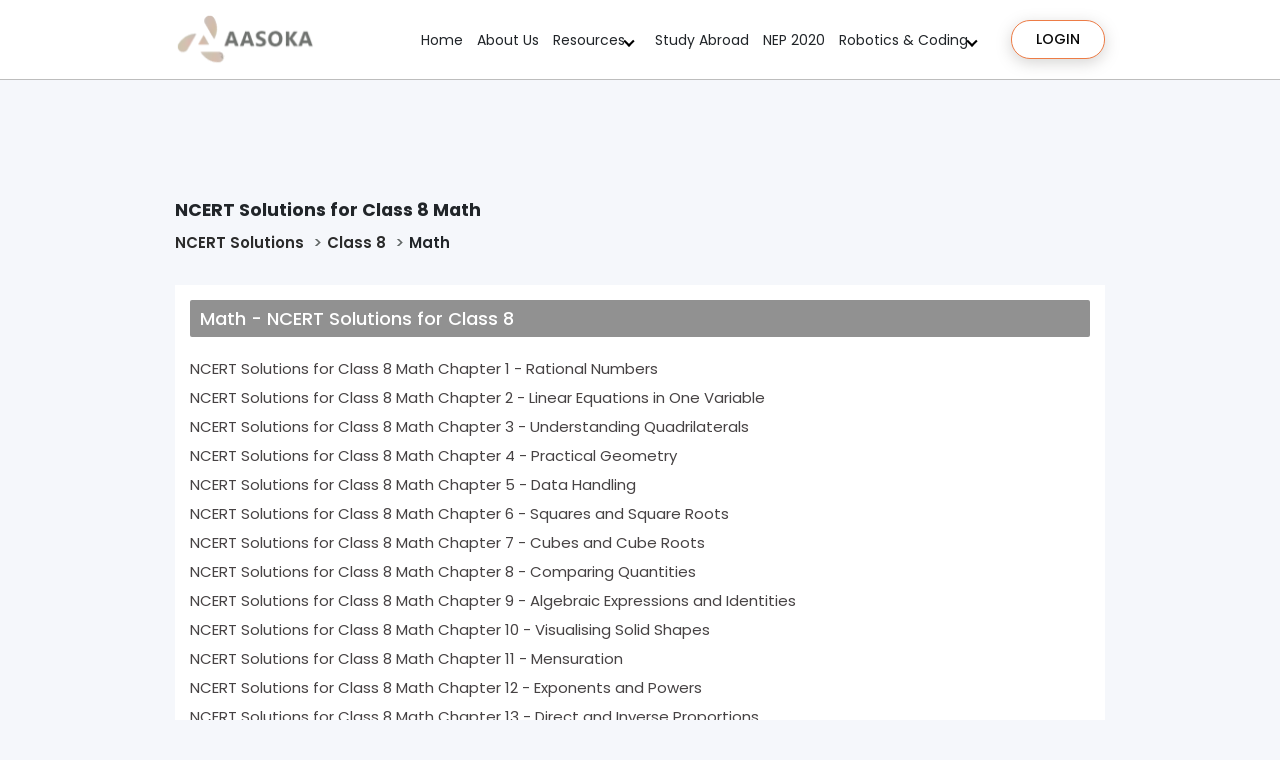

--- FILE ---
content_type: text/html; charset=UTF-8
request_url: https://aasoka.com/ncert-solutions/ncert-solutions-class-eight-math
body_size: 11444
content:
<!DOCTYPE html>
<html lang="en">
<head>
<meta charset="utf-8" />
<title>NCERT Solutions for Class 8 Math | Aasoka</title>
<meta name="viewport" content="width=device-width, user-scalable=no, initial-scale=1.0, minimum-scale=1.0, maximum-scale=1.0">
<meta name="robots" content="index,follow">
<meta name="description" content="" />
<meta name="keywords" content="" />
<meta content="" name="author" />
<!-- favicon -->
<link rel="shortcut icon" href="/landing/images/favicon.png">
<!-- Start new css -->
    <script src="https://unpkg.com/phosphor-icons"></script>
	<link href="https://cdn.jsdelivr.net/npm/bootstrap@5.0.2/dist/css/bootstrap.min.css" rel="stylesheet"
	integrity="sha384-EVSTQN3/azprG1Anm3QDgpJLIm9Nao0Yz1ztcQTwFspd3yD65VohhpuuCOmLASjC" crossorigin="anonymous">
	<link rel="stylesheet" type="text/css" href="https://unpkg.com/phosphor-icons@1.4.2/src/css/icons.css">
	<link rel="stylesheet" href="https://cdn.jsdelivr.net/npm/swiper/swiper-bundle.min.css">
	<link rel="stylesheet" href="https://cdnjs.cloudflare.com/ajax/libs/animate.css/4.1.1/animate.min.css" />
	<!-- Added By Vivek 04-11-2022 -->
	<link rel="stylesheet" href="https://aasoka.com/landing/aasoka-new/css/vtabs.css">
	<link rel="stylesheet" href="https://aasoka.com/landing/aasoka-new/css/main.css">
	<link rel="stylesheet" type="text/css" href="https://aasoka.com/landing/css/pe-icon-7.css" />
    <link href="https://aasoka.com/landing/css/materialdesignicons.min.css"rel="stylesheet" type="text/css" />
	<link rel="stylesheet" href="https://cdnjs.cloudflare.com/ajax/libs/font-awesome/4.7.0/css/font-awesome.min.css">
	<link rel="stylesheet" type="text/css" href="https://aasoka.com/landing/ncrtcss/ncrtstyle.css" />
<!-- End new css -->
<link rel="canonical" href="https://aasoka.com/ncert-solutions/ncert-solutions-class-eight-math" />
<meta property="og:locale" content="en_US" />
<meta property="og:type" content="website"/>
<meta property="og:title" content="NCERT Solutions for Class 8 Math | Aasoka" />
<meta property="og:description" content="NCERT Solutions for Class 8 Math" />
<meta property="og:url" content="https://aasoka.com/ncert-solutions/ncert-solutions-class-eight-math" />
<meta property="og:site_name" content="Aasoka">
<meta property="og:image" content="https://aasoka.com/landing/images/ncert-solution.webp" /> 
<meta property="og:image:alt" content="Aasoka-Favicon-Logo" />
<meta property="og:image:width" content="1200" />
<meta property="og:image:height" content="600" />

<meta name="twitter:card" content="summary_large_image"/>
<meta name="twitter:title" content="NCERT Solutions for Class 8 Math | Aasoka"/>
<meta name="twitter:site" content="@aasokaapp"/>
<meta name="twitter:image" content=" https://aasoka.com/landing/images/ncert-solution.webp "/>
<meta name="twitter:creator" content="@aasoka "/>
<meta property="fb:app_id" content="677269512984703"/>
<!-- Schema Data -->
<script async type="application/ld+json">
{
"@context": "http://schema.org",
"@type": "Organization",
"name": "Aasoka",
"url": "https://aasoka.com",
"address": {
"@type": "PostalAddress",
"streetAddress": "MBD House, Gulab Bhawan, 6, Bahadur Shah Zafar Marg",
"addressLocality": "New Delhi",
"postalCode": "110002",
"addressCountry": "IN"
},
"sameAs": [
" https://www.facebook.com/aasokalearningapp ",
" https://twitter.com/AasokaApp ",
" https://www.linkedin.com/company/mbdgroup"
]
}
</script>
<script type="application/ld+json">
{
  "@context": "https://schema.org/",
  "@type": "WebSite",
  "name": "aasoka",
  "url": "https://aasoka.com",
  "potentialAction": {
	"@type": "SearchAction",
	"target": "https://www.aasoka.com/?s={search_term_string}",
	"query-input": "required name=search_term_string"
  }
}
</script>
<!-- Google Tag Manager -->
	<script>(function(w,d,s,l,i){w[l]=w[l]||[];w[l].push({'gtm.start':
	new Date().getTime(),event:'gtm.js'});var f=d.getElementsByTagName(s)[0],
	j=d.createElement(s),dl=l!='dataLayer'?'&l='+l:'';j.async=true;j.src=
	'https://www.googletagmanager.com/gtm.js?id='+i+dl;f.parentNode.insertBefore(j,f);
	})(window,document,'script','dataLayer','GTM-PGZB9XK');</script>
<!-- End Google Tag Manager -->
</head>

<body>
    <!-- Google Tag Manager (noscript) -->
	<noscript><iframe src="https://www.googletagmanager.com/ns.html?id=GTM-PGZB9XK"
	height="0" width="0" style="display:none;visibility:hidden"></iframe></noscript>
	<!-- End Google Tag Manager (noscript) -->
    <!-- Google Tag Manager (noscript) -->


<noscript><iframe src="https://www.googletagmanager.com/ns.html?id=GTM-NLFH9LW" height="0" width="0"
        style="display:none;visibility:hidden"></iframe></noscript>
<!-- End Google Tag Manager (noscript) -->
 <link rel="preload" as="style" href="https://cdn.jsdelivr.net/npm/bootstrap@5.0.2/dist/css/bootstrap.min.css" onload="this.onload=null;this.rel='stylesheet'">
<!-- <link rel="preload" as="style" href="https://unpkg.com/phosphor-icons@1.4.2/src/css/icons.css" onload="this.onload=null;this.rel='stylesheet'"> -->
<noscript>
<link rel="stylesheet" href="https://cdn.jsdelivr.net/npm/bootstrap@5.0.2/dist/css/bootstrap.min.css">
<!-- <link rel="stylesheet" href="https://unpkg.com/phosphor-icons@1.4.2/src/css/icons.css"> -->
</noscript>
<link rel="stylesheet" href="https://aasoka.com/assets/css/main.css">
<div class="header-box">
    <meta name="csrf-token" content="is7oDMLUsMBbwh60gt7yd1SU8U2nWCer9XYkvlZg" />
    <div class="container">
        <div class="head-left">
            <div class="logoBox">
                <a class="logo" href="https://aasoka.com">
                    <img class="img-fluid lazyload" data-src="https://aasoka.com/assets/img/logo.webp" src="https://aasoka.com/assets/img/logo-low.webp" alt="Aasoka" width="140" height="50" style="aspect-ratio: 140 / 50;">
                </a>
            </div>
        </div>
        <div class="head-right">
            <ul class="header-list">
                <li><a href="https://aasoka.com">Home</a></li>
                <li><a href="https://aasoka.com/about-us">About Us</a></li>
                <li class="drop">
                    <a href="javascript:void(0)">Resources</a>
                    <ul>
                        <li><a href="https://www.mbdalchemie.com/public/hifthinkeractive/"
                                target="_blank">ThinkerActive</a></li>
                        <li><a href="https://www.mbdalchemie.com/public/modern/" target="_blank">Modern's</a></li>
                        <li><a href="https://www.mbdalchemie.com/public/acme/" target="_blank">ACME</a></li>
                        <li><a href="https://www.mbdalchemie.com/public/mbdsureshot/" target="_blank">MBD Sureshot</a>
                        </li>
                        <li><a href="https://www.mbdalchemie.com/public/hfit/" target="_blank">MOD IT-402</a></li>
                        <li><a href="https://www.mbdalchemie.com/public/hflws/" target="_blank">HF Learnwell</a></li>
                        <li><a href="https://www.mbdalchemie.com/public/sprinkles/" target="_blank">Sprinkles</a></li>
                        <li><a href="https://www.mbdalchemie.com/public/mbdrocket/" target="_blank">MBD Rocket</a></li>
                    </ul>
                </li>
                <li><a href="emg-enquiry" target="_blank">Study Abroad</a></li>
			    <li><a href="https://aasoka.com/assets/img/pdf-files/NEP-20.pdf" target="_blank">NEP 2020</a></li>
                </li>
                <li class="drop">
                    <a href="javascript:void(0)">Robotics & Coding</a>
                    <ul>
                        <li><a href="https://aasoka.com/ai-steam-lab">AI STEAM LAB</a></li>
                        <li><a href="https://aasoka.com/wizkids">WIZKIDS</a></li>
                    </ul>
                </li>
            </ul>
                        <div class="menuBtn">
                <a href="https://alts.aasoka.com/" class="button px-4">Login</a>
            </div>
                    </div>
    </div>
</div>
<div class="menuOverlay"></div>
<div class="nav-wrapper">
    <a href="javascript:void(0)" class="js-nav-toggle">
        <span></span>
    </a>
    <nav role="mob-navigation" class="mob-navigation">
        <div class="nav-toggle">
            <span class="nav-back"></span>
            <span class="nav-title">

            </span>
            <span class="nav-close"></span>
        </div>
        <ul>
            <li><a href="https://aasoka.com">Home</a></li>
            <li><a href="about-us">About Us</a></li>
            <li class="has-dropdown">
                <a href="javascript:void(0)">Resources</a>
                <ul>
                    <li><a href="http://www.mbdalchemie.com/public/hifthinkeractive/" target="_blank">ThinkerActive</a>
                    </li>
                    <li><a href="http://www.mbdalchemie.com/public/modern/" target="_blank">Modern's</a></li>
                    <li><a href="http://www.mbdalchemie.com/public/acme/" target="_blank">ACME</a></li>
                    <li><a href="http://www.mbdalchemie.com/public/mbdsureshot/" target="_blank">MBD Sureshot</a></li>
                    <li><a href="http://www.mbdalchemie.com/public/hfit/" target="_blank">MOD IT-402</a></li>
                    <li><a href="http://www.mbdalchemie.com/public/hflws/" target="_blank">HF Learnwell</a></li>
                    <li><a href="http://www.mbdalchemie.com/public/sprinkles/" target="_blank">Sprinkles</a></li>
                    <li><a href="http://www.mbdalchemie.com/public/mbdrocket/" target="_blank">MBD Rocket</a></li>
                </ul>
            </li>
            <li><a href="emg-enquiry" target="_blank">Study Abroad</a></li>
			<li><a href="https://aasoka.com/assets/img/pdf-files/NEP-20.pdf" target="_blank">NEP 2020</a></li>
            <li class="has-dropdown">
                <a href="javascript:void(0)">Robotics & Coding</a>
                <ul>
                    <li><a href="https://aasoka.com/ai-steam-lab" target="_blank">AI STEAM LAB</a></li>
                    <li><a href="https://aasoka.com/wizkids" target="_blank">WIZKIDS</a></li>
                </ul>
            </li>
            <li><a href="blog">Blog</a></li>
        </ul>
        <div class="mob-menuBtn">
            <a href="login" class="button px-4">Login</a>
        </div>
    </nav>
</div>

<!-- Modal -->
<div class="modal fade" id="userProfile" tabindex="-1" data-bs-backdrop="static" data-bs-keyboard="false"
    aria-labelledby="userDetailsLabel" aria-hidden="true">
    <div class="modal-dialog modal-md modal-dialog-centered">
        <div class="modal-content pt-0">
            <div class="modal-header">
                <h5>User Details</h5>
                <button type="button" class="btn-close" data-bs-dismiss="modal" aria-label="Close"></button>
            </div>
            <div class="modal-body">
                <div class="row">
                    <div class="col-md-3">
                        <div class="image-user">
                                                        <svg version="1.0" xmlns="http://www.w3.org/2000/svg" viewBox="0 0 512.000000 512.000000"
                                preserveAspectRatio="xMidYMid meet">
                                <g transform="translate(0.000000,512.000000) scale(0.100000,-0.100000)" fill="#666"
                                    stroke="none">
                                    <path d="M2005 5114 c-75 -8 -238 -46 -309 -71 -138 -50 -271 -126 -386 -222
                                -70 -58 -79 -70 -80 -102 0 -63 70 -94 122 -53 190 149 313 217 467 258 411
                                110 824 8 1107 -272 45 -44 94 -87 111 -95 46 -24 119 -111 151 -180 51 -110
                                62 -195 62 -503 l0 -276 -27 7 c-16 5 -46 11 -68 14 l-40 6 -5 147 c-5 138 -6
                                148 -29 172 -14 15 -43 31 -65 37 -125 33 -168 61 -237 156 -46 61 -82 83
                                -139 83 -49 0 -64 -7 -156 -76 -240 -179 -533 -256 -859 -225 -146 14 -194 10
                                -271 -24 -93 -41 -164 -121 -200 -227 -14 -44 -17 -46 -62 -51 -26 -3 -58 -9
                                -71 -13 l-24 -7 6 204 c7 265 34 385 127 563 42 83 37 126 -17 147 -64 24
                                -111 -37 -184 -233 -62 -168 -72 -237 -76 -533 -3 -203 -8 -285 -19 -329 -37
                                -140 40 -282 182 -336 30 -11 70 -20 89 -20 30 0 35 -4 40 -27 52 -259 146
                                -439 305 -587 35 -32 94 -79 132 -104 l68 -45 0 -87 c0 -59 -4 -91 -13 -98 -7
                                -6 -195 -75 -417 -152 -223 -78 -427 -154 -455 -168 -27 -15 -77 -54 -111 -87
                                -105 -104 -109 -115 -241 -772 -82 -414 -115 -598 -115 -649 0 -121 54 -210
                                156 -256 l51 -23 953 -3 953 -2 24 24 c32 32 32 70 0 101 -23 24 -28 25 -172
                                25 -127 0 -152 3 -179 19 -37 23 -62 76 -47 100 9 15 121 16 1316 19 1293 2
                                1306 2 1317 -18 8 -14 7 -29 -4 -54 -29 -70 28 -66 -1016 -66 l-941 0 -24 -25
                                c-32 -31 -32 -69 0 -100 l24 -25 949 0 c1042 0 998 -2 1074 60 76 63 114 202
                                75 275 -31 61 -103 105 -172 105 l-35 0 0 404 0 405 -26 20 c-15 12 -33 21
                                -40 21 -29 0 -64 -25 -74 -53 -6 -19 -10 -168 -10 -401 0 -276 -3 -375 -12
                                -384 -15 -15 -2144 -17 -2168 -2 -13 8 -15 99 -18 705 -2 474 1 702 8 715 11
                                20 26 20 1088 20 825 0 1081 -3 1090 -12 8 -8 12 -58 12 -159 0 -81 5 -160 10
                                -175 22 -57 80 -71 119 -30 22 23 22 29 19 213 -3 188 -3 190 -31 231 -15 23
                                -45 51 -67 62 -38 20 -56 20 -853 20 l-813 0 -88 30 c-49 16 -95 35 -102 41
                                -10 8 -14 38 -14 109 l0 97 58 38 c75 50 183 155 237 231 82 115 151 276 170
                                394 11 77 13 80 50 80 51 0 136 35 184 76 76 66 116 180 90 259 -9 28 -15 157
                                -19 440 -8 452 -10 468 -85 621 -46 93 -122 181 -197 229 -18 12 -67 54 -108
                                95 -216 210 -500 325 -825 334 -77 2 -158 2 -180 0z m681 -1103 c48 -68 141
                                -134 220 -157 l54 -15 0 -385 c0 -313 -3 -399 -16 -462 -53 -255 -229 -477
                                -466 -586 -234 -109 -517 -99 -753 26 -192 101 -324 257 -397 468 l-33 95 -3
                                304 c-4 346 -1 365 69 425 63 53 105 61 262 45 352 -33 701 61 954 257 31 24
                                59 44 62 43 3 0 25 -26 47 -58z m-1546 -672 l0 -132 -40 6 c-85 11 -144 90
                                -120 161 17 52 77 96 133 96 l27 0 0 -131z m2076 106 c33 -21 64 -73 64 -106
                                0 -57 -79 -129 -142 -129 l-28 0 0 131 0 132 40 -6 c23 -3 52 -13 66 -22z
                                m-736 -1304 l0 -99 -129 -4 c-127 -3 -130 -4 -167 -34 -51 -41 -75 -92 -82
                                -170 l-5 -65 -46 7 c-126 17 -184 42 -225 98 -19 25 -21 44 -24 193 -3 155 -2
                                164 15 159 150 -46 343 -59 484 -32 48 9 104 23 125 30 22 8 42 15 47 15 4 1
                                7 -44 7 -98z m-822 -248 c14 -70 65 -148 120 -187 50 -34 144 -64 241 -76 41
                                -6 76 -11 77 -13 2 -2 5 -267 6 -589 l3 -586 -45 -4 c-105 -10 -173 -77 -174
                                -171 -1 -29 3 -67 7 -84 l9 -33 -386 0 -386 0 0 364 c0 352 -1 364 -21 390
                                -28 36 -80 36 -108 0 -16 -20 -21 -41 -21 -85 l0 -59 -224 0 -223 0 72 358
                                c79 393 92 432 170 499 55 48 76 57 440 183 176 61 343 119 370 130 28 10 52
                                19 55 19 4 1 11 -25 18 -56z m-678 -1513 l0 -230 -207 0 c-115 0 -224 5 -244
                                10 -87 24 -98 80 -57 293 l30 157 239 0 239 0 0 -230z"></path>
                                    <path d="M3242 1384 c-86 -43 -132 -121 -132 -221 1 -265 365 -335 470 -91 26
                                60 24 151 -3 203 -63 122 -213 170 -335 109z m179 -153 c21 -22 29 -39 29 -66
                                0 -51 -44 -95 -95 -95 -83 0 -127 105 -69 164 38 38 95 36 135 -3z"></path>
                                </g>
                            </svg>
                                                    </div>
                    </div>
                    <div class="col-md-9">
                        <div class="row">
                            <div class="col-lg-12 mb-2">
                                <div>User Name: <span
                                        class="ms-2"></span></div>
                            </div>
                            <div class="col-lg-12 mb-2">
                                <div>Name: <span class="ms-2"></span>
                                </div>
                            </div>
                            <div class="col-lg-12 mb-2">
                                <div>Email: <span class="ms-2"></span>
                                </div>
                            </div>
                            
                            <div class="menuBtn">
                                <a href="" class="button px-2" data-bs-toggle="modal"
                                    data-bs-target="#editProfile">Edit Profile</a>
                                <a href="" class="button px-2" data-bs-toggle="modal"
                                    data-bs-target="#changepassword">Change Password</a>
                            </div>
                        </div>
                    </div>
                </div>

            </div>

        </div>
    </div>
</div>


<div class="modal fade" id="editProfile" tabindex="-1" data-bs-backdrop="static" data-bs-keyboard="false"
    aria-labelledby="userDetailsLabel" aria-hidden="true">
    <div class="modal-dialog modal-md modal-dialog-centered">
        <div class="modal-content pt-0">
            <div class="modal-header">
                <h5>Edit Profile</h5>
                <button type="button" class="btn-close" data-bs-dismiss="modal" aria-label="Close"></button>
            </div>
            <div class="modal-body">
                <div class="row">
                    <div class="col-md-12">
                        <div class="row">
                            <form action="javascript:void(0)" id="profileform" method="post"
                                enctype="multipart/form-data">
                                <input type="hidden" name="_token" value="is7oDMLUsMBbwh60gt7yd1SU8U2nWCer9XYkvlZg">                                <input type="hidden" id="submit_value" name="submit_value" value="">
                                <input type="hidden" id="event_id" name="event_id" value="">
                                <div class="row">
                                    <div class="col-md-6 mb-3">
                                        <label class="form-label">Name</label>
                                        <input type="text" class="form-control" placeholder="name" name="name" id="name"
                                            value="" maxlength="158"
                                            required>
                                    </div>
                                    
                                    <div class="col-md-6 mb-3">
                                        <label class="form-label">Profile Image</label>
                                        <input id="upload_Image" class="form-control" name="image" type="file"
                                            accept="image/*">
                                    </div>
                                </div>
                                <button type="submit" id="submit" class="btn button py-2">Submit</button>
                            </form>
                        </div>
                    </div>
                </div>

            </div>

        </div>
    </div>
</div>


<div class="modal fade" id="changepassword" tabindex="-1" data-bs-backdrop="static" data-bs-keyboard="false"
    aria-labelledby="userDetailsLabel" aria-hidden="true">
    <div class="modal-dialog modal-md modal-dialog-centered">
        <div class="modal-content pt-0">
            <div class="modal-header">
                <h5>Change Password</h5>
                <button type="button" class="btn-close" data-bs-dismiss="modal" aria-label="Close"></button>
            </div>
            <div class="modal-body">
                <div class="row">
                    <div class="col-md-12">
                        <div class="row">
                            <form action="javascript:void(0)" id="changepasswordform" method="post"
                                enctype="multipart/form-data">
                                <input type="hidden" name="_token" value="is7oDMLUsMBbwh60gt7yd1SU8U2nWCer9XYkvlZg">                                <input type="hidden" id="submit_value" name="submit_value" value="">
                                <input type="hidden" id="event_id" name="event_id" value="">
                                <div class="row">
                                    <div class="col-md-6 mb-3">
                                        <label class="form-label">Password</label>
                                        <input type="password" name="password" id="password" class="form-control"
                                            placeholder="Enter Password" required>
                                    </div>
                                    <div class="col-md-6 mb-3">
                                        <label class="form-label">Confirm Password</label>
                                        <input type="password" name="confirm_password" id="confirm_password"
                                            class="form-control" placeholder="Confirm Password" required>
                                    </div>
                                </div>
                                <button type="submit" id="submit" class="btn button py-2">Submit</button>
                            </form>
                        </div>
                    </div>
                </div>

            </div>

        </div>
    </div>
</div>

<link href="//cdnjs.cloudflare.com/ajax/libs/toastr.js/latest/css/toastr.min.css" rel="stylesheet" />
<script src="https://ajax.googleapis.com/ajax/libs/jquery/2.1.1/jquery.min.js"></script>
<script src="//cdnjs.cloudflare.com/ajax/libs/toastr.js/latest/js/toastr.min.js"></script>

<script>
$('body').on('submit', 'form#profileform', function() {
    event.preventDefault();
    var form = $('#profileform')[0];
    var formData = new FormData(form);
    // Registration(formData);
    $.ajax({
        url: "https://aasoka.com/profile",
        type: "POST", // http method
        processData: false,
        contentType: false,
        headers: {
            'X-CSRF-TOKEN': $('meta[name="csrf-token"]').attr('content')
        },
        data: formData,
        beforeSend: function() {
            // $(".blockLoader").addClass('show-blockloader');
        },
        success: function(response) {
            // $(".blockLoader").removeClass('show-blockloader');
            if (response.code == 200) {
                toastr.success(response.message, 'Success');
                $('#profileform')[0].reset();
                $("#editProfile").modal('hide');
                location.reload();
            } else if (response.code == 409) {
                toastr.warning(response.message, 'Warning');
            } else {
                var error = response.message;
                var li = '<ul class="errorMsg">';
                $.each(error, function(key, value) {
                    li += '<li>' + parseInt(key + 1) + '. ' + value + '</li>';
                });
                li += '</ul>';
                toastr.warning(li, 'Warning');
            }
            //--------------------------
        }
    });

});

$('body').on('submit', 'form#changepasswordform', function() {
    event.preventDefault();
    var form = $('#changepasswordform')[0];
    var formData = new FormData(form);
    // Registration(formData);
    $.ajax({
        url: "https://aasoka.com/change-password",
        type: "POST", // http method
        processData: false,
        contentType: false,
        headers: {
            'X-CSRF-TOKEN': $('meta[name="csrf-token"]').attr('content')
        },
        data: formData,
        beforeSend: function() {
            // $(".blockLoader").addClass('show-blockloader');
        },
        success: function(response) {
            // $(".blockLoader").removeClass('show-blockloader');
            if (response.code == 200) {
                toastr.success(response.message, 'Success');
                $('#changepasswordform')[0].reset();
                $("#changepassword").modal('hide');
            } else if (response.code == 409) {
                toastr.warning(response.message, 'Warning');
            } else {
                var error = response.message;
                var li = '<ul class="errorMsg">';
                $.each(error, function(key, value) {
                    li += '<li>' + parseInt(key + 1) + '. ' + value + '</li>';
                });
                li += '</ul>';
                toastr.warning(li, 'Warning');
            }
            //--------------------------
        }
    });

});
</script>
<!-- ================================
    START BREADCRUMB AREA
================================= -->
<div class="main-container">
<section class="ncert-breadcrumb">
    <div class="container container-fluid1">
        <div class="row">
			<div class="col-md-12 col-lg-8">
				<div class="nbdc-sec">
					<h1>NCERT Solutions for Class 8 Math</h1>
					<ul class="courseqa-breadcrumb">
						<li><a href="#">NCERT Solutions</a></li>
						<li><a href="ncert-solutions-class-eight">Class 8</a></li>
						<li>Math</li>
					</ul>
				</div>
			</div>
					
        </div>
    </div>
</section>
<section class="section ncert-sec">
	<div class="container container-fluid1">
		<div class="row">
			<div class="col-md-12 col-lg-12">
				<!--
				<div class="grid-left wh-sec">
					<div class="title-sec">
						<h2>NCERT Solutions for Class 8 Math</h2>
					</div>
					<div class="content-sec">
						<p><strong>NCERT Solutions</strong> Class 12 aims at developing in students an understanding and evaluation of several basic concepts of physics, chemistry, Math, and Math. These solutions are intended to help the students of class 12 in the preparation of CBSE board exams. It is a one-stop solution for all your queries related to subjects. These NCERT Solutions for class 12 are prepared by our expert faculties to help the students in solving conceptual and numerical problems mentioned in Class 12 NCERT textbooks. Apart from CBSE board exams, these solutions can be extremely helpful for the preparation of competitive exams as well. As per the exam experts, Class 8 and 12 NCERT textbooks are mandatory for students preparing for exams like NEET, BITSAT, JEE Mains, VITEEE, JEE Advanced, etc. The questions asked in these competitive exams are often taken from topics covered in the NCERT textbooks. To answer such type of questions, the fundamental concepts must be made clear. Our specially designed NCERT Solutions for Class 12 aims at busting jargons and interpreting information in a way that the students can easily comprehend.</p>
						<p>Here we have provided the detailed solutions of NCERT Class 12 Math and Science (i.e. physics, chemistry, and Math) for all the individual chapters to help students in clearing their doubts that they might encounter while solving the NCERT questions given in class 12 textbooks. These NCERT Solutions for Class 12 are given in an easy-to-understand way so that the students can easily comprehend the steps and the concepts mentioned here.</p>						
					</div>
				</div>
				-->
				<div class="grid-left wh-sec">
					<div class="title-sec">
						<h2>Math - NCERT Solutions for Class 8</h2>
					</div>
					<div class="subject-list">
						<div class="pageLinks row">
							<div class="col-md-12">
							<ul class="openType">
                                <li><a href="ncert-solutions-class-eight-math-rational-numbers">NCERT Solutions for Class 8 Math Chapter 1 - Rational Numbers</a></li>
                                <li><a href="ncert-solutions-class-eight-math-linear-equations-in-one-variable">NCERT Solutions for Class 8 Math Chapter 2 - Linear Equations in One Variable</a></li>
                                <li><a class="active" href="ncert-solutions-class-eight-math-understanding-quadrilaterals">NCERT Solutions for Class 8 Math Chapter 3 - Understanding Quadrilaterals</a></li>
                                <li><a class="active" href="ncert-solutions-class-eight-math-practical-geometry">NCERT Solutions for Class 8 Math Chapter 4 - Practical Geometry</a></li>
                                <li><a class="active" href="ncert-solutions-class-eight-math-data-handling">NCERT Solutions for Class 8 Math Chapter 5 - Data Handling</a></li>
                                <li><a class="active" href="ncert-solutions-class-eight-math-squares-and-square-roots">NCERT Solutions for Class 8 Math Chapter 6 - Squares and Square Roots</a></li>
                                <li><a class="active" href="ncert-solutions-class-eight-math-cubes-and-cube-roots">NCERT Solutions for Class 8 Math Chapter 7 - Cubes and Cube Roots</a></li>
                                <li><a class="active" href="ncert-solutions-class-eight-math-comparing-quantities">NCERT Solutions for Class 8 Math Chapter 8 - Comparing Quantities</a></li>
                                <li><a class="active" href="ncert-solutions-class-eight-math-algebraic-expressions-and-identities">NCERT Solutions for Class 8 Math Chapter 9 - Algebraic Expressions and Identities</a></li>
                                <li><a class="active" href="ncert-solutions-class-eight-math-visualising-solid-shapes">NCERT Solutions for Class 8 Math Chapter 10 - Visualising Solid Shapes</a></li>
                                <li><a class="active" href="ncert-solutions-class-eight-math-mensuration">NCERT Solutions for Class 8 Math Chapter 11 - Mensuration</a></li>
                                <li><a class="active" href="ncert-solutions-class-eight-math-exponents-and-powers">NCERT Solutions for Class 8 Math Chapter 12 - Exponents and Powers</a></li>
                                <li><a class="active" href="ncert-solutions-class-eight-math-direct-and-inverse-proportions">NCERT Solutions for Class 8 Math Chapter 13 - Direct and Inverse Proportions</a></li>
                                <li><a class="active" href="ncert-solutions-class-eight-math-factorisation">NCERT Solutions for Class 8 Math Chapter 14 - Factorisation</a></li>
                                <li><a class="active" href="ncert-solutions-class-eight-math-introduction-to-graphs">NCERT Solutions for Class 8 Math Chapter 15 - Introduction to Graphs</a></li>
                                <li><a class="active" href="ncert-solutions-class-eight-math-playing-with-numbers">NCERT Solutions for Class 8 Math Chapter 16 - Playing with Numbers</a></li>
							</ul>
							</div>
						</div>
					</div>
				</div>
				<div class="grid-left wh-sec">
					<div class="title-sec">
						<h2>Related Links</h2>
					</div>
					<!-- Related Links Start -->
						<div class="related-links">
		<ul>
			<li data-type="NCERT Solutions Class 12"><a href="https://aasoka.com/ncert-solutions/ncert-solutions-class-twelve" title="NCERT Solutions Class 12">NCERT Solutions Class 12</a></li>
			<li data-type="NCERT Solutions Class 11"><a href="https://aasoka.com/ncert-solutions/ncert-solutions-class-eleven" title="NCERT Solutions Class 11">NCERT Solutions Class 11</a></li>
			<li data-type="NCERT Solutions Class 10"><a href="https://aasoka.com/ncert-solutions/ncert-solutions-class-ten" title="NCERT Solutions Class 10">NCERT Solutions Class 10</a></li>
			<li data-type="NCERT Solutions Class 9"><a href="https://aasoka.com/ncert-solutions/ncert-solutions-class-nine" title="NCERT Solutions Class 9">NCERT Solutions Class 9</a></li>
			<li data-type="NCERT Solutions Class 8"><a href="https://aasoka.com/ncert-solutions/ncert-solutions-class-eight" title="NCERT Solutions Class 8">NCERT Solutions Class 8</a></li>
			<li data-type="NCERT Solutions Class 7"><a href="https://aasoka.com/ncert-solutions/ncert-solutions-class-seven" title="NCERT Solutions Class 7">NCERT Solutions Class 7</a></li>
			<li data-type="NCERT Solutions Class 6"><a href="https://aasoka.com/ncert-solutions/ncert-solutions-class-six" title="NCERT Solutions Class 6">NCERT Solutions Class 6</a></li>
			<li data-type="NCERT Solutions Class 5"><a href="https://aasoka.com/ncert-solutions/ncert-solutions-class-five" title="NCERT Solutions Class 5">NCERT Solutions Class 5</a></li>
			<li data-type="NCERT Solutions Class 4"><a href="https://aasoka.com/ncert-solutions/ncert-solutions-class-four" title="NCERT Solutions Class 4">NCERT Solutions Class 4</a></li>
			<li data-type="NCERT Solutions Class 3"><a href="https://aasoka.com/ncert-solutions/ncert-solutions-class-three" title="NCERT Solutions Class 3">NCERT Solutions Class 3</a></li>
			<!--
			<li data-type="NCERT Solutions Class 2"><a href="ncert-solutions-class-two" title="NCERT Solutions Class 2">NCERT Solutions Class 2</a></li>
			<li data-type="NCERT Solutions Class 1"><a href="ncert-solutions-class-one" title="NCERT Solutions Class 1">NCERT Solutions Class 1</a></li> -->
		</ul>
	</div>
					<!-- Related Links End -->
				</div>
			</div>
			
		</div>
	</div>
</section>
<!-- redner sign in -->
<div class="showSignUp">
	<div class="innerSign">
		<h3>View NCERT Solutions for all Classes and Chapters</h3>
		<div class="btncntr">
		<a href="https://alts.aasoka.com/" class="btn btn-signUp" target="_blank">Sign In</a> 
		
		</div>
	</div>
</div>
</div>
<!-- contact info End --> 
<!-- Footer Start -->
  <style>
	.study-material.ncertcolumn-2 {
		columns: 2;
	}
	.footer-course-links a {
		margin: 0 0 12px;
	}
 </style>
<footer id="footer">
<div class="footer">
			<section class="container">
				<div class="footer-sections">
				<div class="f-row f-3 f-768-2 f-640-1 footer-course-links ncert-board">
						<div class="w20">
							<h4 class="footer-heading">NCERT Solutions</h4>
							<ul class="study-material ncertcolumn-2">
								<li><a href="https://aasoka.com/ncert-solutions/ncert-solutions-class-one">Class 1</a></li>
								<li><a href="https://aasoka.com/ncert-solutions/ncert-solutions-class-two">Class 2</a></li>
								<li><a href="https://aasoka.com/ncert-solutions/ncert-solutions-class-three">Class 3</a></li>
								<li><a href="https://aasoka.com/ncert-solutions/ncert-solutions-class-four">Class 4</a></li>
								<li><a href="https://aasoka.com/ncert-solutions/ncert-solutions-class-five">Class 5</a></li>
								<li><a href="https://aasoka.com/ncert-solutions/ncert-solutions-class-six">Class 6</a></li>
								<li><a href="https://aasoka.com/ncert-solutions/ncert-solutions-class-seven">Class 7</a></li>
								<li><a href="https://aasoka.com/ncert-solutions/ncert-solutions-class-eight">Class 8</a></li>
								<li><a href="https://aasoka.com/ncert-solutions/ncert-solutions-class-nine">Class 9</a></li>
								<li><a href="https://aasoka.com/ncert-solutions/ncert-solutions-class-ten">Class 10</a></li>
								<li><a href="https://aasoka.com/ncert-solutions/ncert-solutions-class-eleven">Class 11</a></li>
								<li><a href="https://aasoka.com/ncert-solutions/ncert-solutions-class-twelve">Class 12</a></li>
							</ul>
						</div>
						<div class="w80">
							<h4 class="footer-heading">Board Solved Solutions</h4>
							<ul class="study-material board-solved-solutions">
								<li><a href="https://aasoka.com/cbse-class-science-set-solutions">Class 10 Science Set-4 </a></li>
								<li><a href="https://aasoka.com/cbse-class-ten-social-science-set-four-solutions"> Class 10 Social Science Set-4 </a></li>
								<li><a href="https://aasoka.com/cbse-class-ten-math-set-four-solutions"> Class 10 Math Set-4 </a></li>
								<li><a href="https://aasoka.com/cbse-class-ten-english-literature-set-four-solutions"> Class 10 English Literature Set-4 </a></li>
								<!--<li><a href="/cbse-class-ten-hindi-set-four-solutions"> Class 10 Hindi Set-4 </a></li>-->
								<li><a href="https://aasoka.com/cbse-class-ten-mathematics-standard-term-one-set-four"> Class 10 Mathematics (Standard) Set-4 </a></li>
								<li><a href="https://aasoka.com/cbse-class-g-ten-hindi-b-term-one-set-four"> Class 10 Hindi-B Set-4 </a></li>
								<li><a href="https://aasoka.com/cbse-class-twelve-english-core-set-four-solutions"> Class 12 English Core Set-4 </a></li>
								<li><a href="https://aasoka.com/cbse-class-twelve-physics-term-one-solutions"> Class 12 Physics Set-4 </a></li>
								<li><a href="https://aasoka.com/cbse-class-twelve-accountancy-term-one-solutions"> Class 12 Accountancy Set-4 </a></li>
								<li><a href="https://aasoka.com/cbse-class-twelve-business-studies-term-one-solutions"> Class 12 Business Studies (Set 4) </a></li>
								<li><a href="https://aasoka.com/cbse-class-twelve-chemistry-theory-term-one-set-four"> Class 12 Chemistry Theory Set-4 </a></li>
								<li><a href="https://aasoka.com/cbse-class-twelve-mathematics-term-one-set-four"> Class 12 Mathematics Set-4 </a></li>
								<li><a href="https://aasoka.com/cbse-class-twelve-economics-theory-term-one-set-four"> Class 12 Economics (Theory) Set-4 </a></li>
								<li><a href="https://aasoka.com/cbse-class-twelve-physics-g-twelve-term-one-set-two"> Class 12 Physics Set-4 </a></li>
								<li><a href="https://aasoka.com/cbse-class-twelve-biology-theory-term-one-set-four"> Class 12 Biology (Theory) Set-4 </a></li>
								<li><a href="https://aasoka.com/cbse-class-twelve-history-theory-term-one-set-four"> Class 12 History (Theory) Set-4 </a></li>
								<li><a href="https://aasoka.com/cbse-class-twelve-political-scienceg-twelve-theory-term-one-set-four"> Class 12 Political Science (Theory) Set-4 </a></li>
								<li><a href="https://aasoka.com/cbse-classg-twelve-hindi-core-term-one-set-four"> Class 12 Hindi-Core Set-4 </a></li>
								<li><a href="https://aasoka.com/cbse-class-twelve-chemistry-term-one-set-four"> Class 12 Chemistry (Theory) Set-4 </a></li>
								<li><a href="https://aasoka.com/cbse-class-twelve-hindi-elective-term-one-set-four"> Class 12 Hindi-Elective Set-4 </a></li>
							</ul>
						</div>
						<!-- <div class="f-col">
							<a href="">Class 12 Political Science (Theory) Set-4</a>
						</div>
						<div class="f-col">
							<a href="">Class 12 Political Science (Theory) Set-4</a>
						</div>
						<div class="f-col">
							<a href="">Class 12 Political Science (Theory) Set-4</a>
						</div>
						<div class="f-col">
							<a href="">Class 12 Political Science (Theory) Set-4</a>
						</div>
						<div class="f-col">
							<a href="">Class 12 Political Science (Theory) Set-4</a>
						</div>
						<div class="f-col">
							<a href="">Class 12 Political Science (Theory) Set-4</a>
						</div> -->
					</div>
					<hr>
                                            <div class="w80">
                            <h4 class="footer-heading">Learning Resource</h4>
                            <ul class="study-material board-solved-solutions">
                                                                            <li><a href='https://aasoka.com/registrations/2'> ACME </a></li>
                                                                                                                    <li><a href='https://aasoka.com/registrations/3'> Absolute </a></li>
                                                                                                                    <li><a href='https://aasoka.com/registrations/4'> AADHUNIK HINDI VYAKARAN </a></li>
                                                                                                                    <li><a href='https://aasoka.com/registrations/5'> AMOL-SARAL-HINDI-READER </a></li>
                                                                                                                    <li><a href='https://aasoka.com/registrations/6'> ANUPAM HINDI VYAKARAN </a></li>
                                                                                                                    <li><a href='https://aasoka.com/registrations/7'> AAO HINDI LIKHEN </a></li>
                                                                                                                    <li><a href='https://aasoka.com/registrations/8'> Amma Malayalam </a></li>
                                                                                                                    <li><a href='https://aasoka.com/registrations/9'> BODHI ALL IN ONE SEMESTER </a></li>
                                                                                                                    <li><a href='https://aasoka.com/registrations/10'> Bhoomi Malayalam </a></li>
                                                                                                                    <li><a href='https://aasoka.com/registrations/11'> COMPUTER PARICHAY </a></li>
                                                                                                                    <li><a href='https://aasoka.com/registrations/12'> CURIOUS KIDS </a></li>
                                                                                                                    <li><a href='https://aasoka.com/registrations/13'> FORESIGHT INTO </a></li>
                                                                                                                    <li><a href='https://aasoka.com/registrations/14'> GEN SMART </a></li>
                                                                                                                    <li><a href='https://aasoka.com/registrations/15'> HIRWAD </a></li>
                                                                                                                    <li><a href='https://aasoka.com/registrations/16'> HOLY-FAITH ABC </a></li>
                                                                                                                    <li><a href='https://aasoka.com/registrations/17'> HOLY FAITH BEGIN WITH A </a></li>
                                                                                                                    <li><a href='https://aasoka.com/registrations/18'> HOLY FAITH COMMUNICATIVE ENGLISH </a></li>
                                                                                                                    <li><a href='https://aasoka.com/registrations/19'> HOLY FAITH CURSIVE WRITING </a></li>
                                                                                                                    <li><a href='https://aasoka.com/registrations/20'> HOLY FAITH ENHANCING ENGLISH GRAMMAR </a></li>
                                                                                                                    <li><a href='https://aasoka.com/registrations/21'> HOLY FAITH ENGLISH GRAMMAR AND COMPOSITION </a></li>
                                                                                                                    <li><a href='https://aasoka.com/registrations/22'> HUMMINGBIRD </a></li>
                                                                                                                    <li><a href='https://aasoka.com/registrations/23'> HUMMINGBIRD ALL-IN-ONE TERM </a></li>
                                                                                                                    <li><a href='https://aasoka.com/registrations/24'> HUMMINGBIRD ALL-IN-ONE SEMESTER </a></li>
                                                                                                                    <li><a href='https://aasoka.com/registrations/25'> KINDER FUN </a></li>
                                                                                                                    <li><a href='https://aasoka.com/registrations/26'> LEARNWELL </a></li>
                                                                                                                    <li><a href='https://aasoka.com/registrations/27'> LEARNWELL PLUS ALL-IN-ONE TERM </a></li>
                                                                                                                    <li><a href='https://aasoka.com/registrations/28'> LEARNWELL PLUS ALL-IN-ONE SEMESTER </a></li>
                                                                                                                    <li><a href='https://aasoka.com/registrations/29'> LEARNWELL Gujarati </a></li>
                                                                                                                    <li><a href='https://aasoka.com/registrations/30'> MBD GUIDES - HARYANA </a></li>
                                                                                                                    <li><a href='https://aasoka.com/registrations/31'> MODERN-ABC </a></li>
                                                                                                                    <li><a href='https://aasoka.com/registrations/32'> MOD ABC PLUS </a></li>
                                                                                                                    <li><a href='https://aasoka.com/registrations/33'> NCERT BASED WORKBOOK </a></li>
                                                                                                                    <li><a href='https://aasoka.com/registrations/34'> NEW GENERATION </a></li>
                                                                                                                    <li><a href='https://aasoka.com/registrations/35'> NEW LEARNWELL </a></li>
                                                                                                                    <li><a href='https://aasoka.com/registrations/36'> NEW LEARNWELL(ICSE) </a></li>
                                                                                                                    <li><a href='https://aasoka.com/registrations/37'> NEW LEARNWELL-ALL-IN-ONE-SEM </a></li>
                                                                                                                    <li><a href='https://aasoka.com/registrations/38'> NEW LEARNWELL ALL-IN-ONE TERM </a></li>
                                                                                                                    <li><a href='https://aasoka.com/registrations/39'> PRUQUEST </a></li>
                                                                                                                    <li><a href='https://aasoka.com/registrations/40'> PRUQUEST(ICSE) </a></li>
                                                                                                                    <li><a href='https://aasoka.com/registrations/41'> PRUQUEST-ALL-IN-ONE SEMESTER </a></li>
                                                                                                                    <li><a href='https://aasoka.com/registrations/42'> PRUQUEST-ALL-IN-ONE TERM </a></li>
                                                                                                                    <li><a href='https://aasoka.com/registrations/43'> REJOICE & GROW </a></li>
                                                                                                                    <li><a href='https://aasoka.com/registrations/44'> SACHITRA HINDI VYAKARAN </a></li>
                                                                                                                    <li><a href='https://aasoka.com/registrations/45'> SAMANYA GYAN </a></li>
                                                                                                                    <li><a href='https://aasoka.com/registrations/46'> SANJEEVANI HINDI READER </a></li>
                                                                                                                    <li><a href='https://aasoka.com/registrations/47'> SD MATHS </a></li>
                                                                                                                    <li><a href='https://aasoka.com/registrations/48'> SUGAR </a></li>
                                                                                                                    <li><a href='https://aasoka.com/registrations/49'> SUPER REFRESHER </a></li>
                                                                                                                    <li><a href='https://aasoka.com/registrations/50'> SWADHIYAYPOTHI </a></li>
                                                                                                                    <li><a href='https://aasoka.com/registrations/51'> THINKERACTIVE </a></li>
                                                                                                                    <li><a href='https://aasoka.com/registrations/52'> TOUCHWOOD ALL-IN-ONE SEMESTER </a></li>
                                                                                                                    <li><a href='https://aasoka.com/registrations/53'> TOUCHWOOD ALL-IN-ONE TERM </a></li>
                                                                                                                    <li><a href='https://aasoka.com/registrations/54'> WONDROUS-YEARS </a></li>
                                                                                                    </ul>
                        </div>
                        <hr>
                    					<div class="f-row f-4 f-768-2 f-640-1">
						<div class="f-col">
							<div class="link-section">
								<div class="footer-logo">
									<img class="img-fluid lazyload" data-src="https://aasoka.com/assets/img/logo.webp" src="https://aasoka.com/assets/img/logo-low.webp" alt="Aasoka" width="140" height="50" style="aspect-ratio: 140 / 50;">
								</div>
								<p class="footer-desc d-none">The AASOKA platform and app developed by MBD Group makes
									available to
									students high-quality study material in the form of e-books, audio lessons, video
									lessons
									and online assessments. </p>
								<ul class="play-store-btns mt-3">
									<li><a href="https://play.google.com/store/apps/details?id=com.octopus_k_12" target="_blank"><img src="https://aasoka.com/landing/aasoka-new/img/Google-Play.png" alt=""></a></li>
									<li><a href="https://apps.apple.com/in/app/aasoka/id1571431265" target="_blank"><img src="https://aasoka.com/landing/aasoka-new/img/App-Store.png" alt=""></a></li>
								</ul>
							</div>
						</div>
						<div class="f-col">
							<div class="link-section">
								<h4 class="footer-heading">Menu</h4>
								<ul class="codition">
									<li><a href="https://aasoka.com/">Home</a></li>
									<li><a href="https://aasoka.com/about-us">About</a></li>
                                    <li><a href="https://aasoka.com/ai-steam-lab">AI STEAM LAB</a></li>
                                    <li><a href="https://aasoka.com/wizkids">WIZKIDS</a></li>
									<li><a href="https://aasoka.com/careers">Careers</a></li>
									<li><a href="https://aasoka.com/contact-us">Contact Us</a></li>
									<li><a href="/blog">Blog</a></li>
									<li><a href="https://aasoka.com/news">News</a></li>
									<li><a href="https://ell.adurox.com/" target="_blank">Evox</a></li>
								</ul>
							</div>
						</div>
						<div class="f-col">
							<div class="link-section">
								<h4 class="footer-heading">Support</h4>
								<ul class="codition">
									<li><a href="https://aasoka.com/faq">FAQ</a></li>
									<li><a href="https://aasoka.com/terms-of-use">Terms of use</a></li>
									<li><a href="https://aasoka.com/return-and-cancellation">Return &amp; Cancellation</a></li>
									<li><a href="https://aasoka.com/privacy-policy">Privacy &amp; policy</a></li>
								</ul>
							</div>
						</div>
						<div class="f-col">
							<div class="link-section">
								<h4 class="footer-heading">Office</h4>
								<div class="footer-address">
									<p>MBD House, Gulab Bhawan, 6, Bahadur Shah Zafar Marg,
										New Delhi - 110002</p>
								</div>
								<h4 class="footer-heading footer-link-top">Helpline</h4>
								<a href="tel:18005722233" class="footer-phone">1800 572 2233</a>
								<h4 class="footer-heading footer-link-top">Social Links</h4>
								<ul class="social-media-links">
									<li><a href="https://www.facebook.com/aasokalearningapp" target="_blank"><span class="icon-facebook"></span></a></li>
									<li><a href="https://twitter.com/aasokaapp" target="_blank"><span class="icon-twitter"></span></a></li>
									<li><a href="https://www.instagram.com/aasokaapp/" target="_blank"><span class="icon-instagram"></span></a></li>
									<li><a href="https://www.linkedin.com/company/aasoka/" target="_blank"><span class="icon-linkedin2"></span></a></li>
									<li><a href="https://www.youtube.com/@AASOKA_Learning" target="_blank"><span class="icon-youtube"></span></a></li>
								</ul>
							</div>
						</div>
					</div>
					<hr>
					<div class="f-row" style="justify-content:center;padding-bottom: 25px;">
						<div class="copyright">
							<p>&copy; 2026 MBD Learning. Powered by : MBD Alchemie Pvt Ltd. All Rights Reserved.</p>
						</div>
					</div>
				</div>
			</section>
		</div>
		<!-- Back to top -->
		<a href="#" id="scroll" style="display: none;"><span></span></a>
</footer>
<!-- Footer End -->

<!-- Footer End -->
  <!-- <script>
  let arow = document.getElementById('for-dropdown-2');
  arow.addEventListener("mouseenter", function(){
    let icon = document.getElementById('mdi-play');
    icon.classList.add("mdi-rotate-90");
    console.log('bvjhdbgkjn')
  })
  arow.addEventListener("mouseleave", function(){
    let icon = document.getElementById('mdi-play');
    icon.classList.remove("mdi-rotate-0");
    console.log('bvjhdbgkjn')
  })
  </script> -->

<!-- Start new js file -->
<script src="https://code.jquery.com/jquery-3.6.0.min.js"></script>
	<script src="https://cdn.jsdelivr.net/npm/bootstrap@5.0.2/dist/js/bootstrap.bundle.min.js"
	integrity="sha384-MrcW6ZMFYlzcLA8Nl+NtUVF0sA7MsXsP1UyJoMp4YLEuNSfAP+JcXn/tWtIaxVXM" crossorigin="anonymous">
	</script>
	<script src="https://cdnjs.cloudflare.com/ajax/libs/gsap/3.10.4/gsap.min.js"></script>
	<script src="https://cdnjs.cloudflare.com/ajax/libs/gsap/3.10.4/MotionPathPlugin.min.js"></script>
	<script src="https://cdnjs.cloudflare.com/ajax/libs/gsap/3.10.4/ScrollTrigger.min.js"></script>
	<script src="https://cdn.jsdelivr.net/npm/swiper/swiper-bundle.min.js"></script>
	<script src="https://cdnjs.cloudflare.com/ajax/libs/jquery-validate/1.19.2/jquery.validate.min.js"></script>
	<script src="https://aasoka.com/landing/aasoka-new/js/megamenu.js"></script>
	<script src="https://aasoka.com/landing/aasoka-new/js/common.js"></script>
	<script src="https://aasoka.com/landing/aasoka-new/js/home-card.js"></script>
<!-- End new js file -->	
 <script> 
/* Animation on scroll*/  
    AOS.init({
    offset: 100,
    duration: 1000
});
 </script> 
 <script>
	/*Page scroll disable on menu open*/ 
	$('#menu-button').click(function() {	
	  if($("#menu-button").hasClass("collapsed"))
	  {
		$('body').css('overflow', 'hidden');
		$('.aasoka-slpash-menu').css('display', 'block');
		$(".navbar-toggler").addClass("close-navbar-toggler");  
	  } else if($("#menu-button").hasClass("close-navbar-toggler")){
		$('.aasoka-slpash-menu').css('display', 'none');
		$('body').css('overflow', 'auto');  
	  }
	}); 
	$(document).ready(function(){
		$('ul.openType li a.active').click(function(){
			$(this).removeAttr("href");
			$('.showSignUp').fadeIn();
		});
	});
</script>
</body>
</html>


--- FILE ---
content_type: text/css
request_url: https://aasoka.com/landing/aasoka-new/css/vtabs.css
body_size: 786
content:
.vert-tabs_wrapper{width:95%;text-align:center;margin:0 auto;background:0 0;min-height:520px;height:100%}.vert-tabs_wrapper ul.tabs{display:inline-block;vertical-align:top;position:relative;z-index:10;margin:0;padding:0;width:32%;list-style:none;-ms-transition:all .3s ease;-webkit-transition:all .3s ease;transition:all .3s ease}.vert-tabs_wrapper ul.tabs li{margin:20px 0;cursor:pointer;padding:22px 32px;line-height:31px;color:#2a2925;text-align:left;font-size:22px;font-weight:600;background-color:#666;background:#fff;-ms-transition:all .3s ease;-webkit-transition:all .3s ease;transition:all .3s ease;border:1px solid #2a2925;border-radius:16px;-ms-transition:all .3s ease;-webkit-transition:all .3s ease;transition:all .3s ease}.vert-tabs_wrapper ul.tabs li:first-child{margin-top:0}.vert-tabs_wrapper ul.tabs li:hover{background:#2a2925;color:#fff;-ms-transition:all .3s ease;-webkit-transition:all .3s ease;transition:all .3s ease}.tab-bookdemo-btn{display:none!important;margin-top:16px;height:48px!important}.vert-tabs_wrapper ul.tabs li.active{background:#2a2925;color:#fff;-ms-transition:all 3s ease;-webkit-transition:all 3s ease;transition:all 3s ease;border:1px solid #2a2925}.vert-tabs_wrapper ul.tabs li:hover .tab-bookdemo-btn,.vert-tabs_wrapper ul.tabs li.active .tab-bookdemo-btn{display:flex!important}.tab-sub-text{font-size:16px;font-weight:400}.tab_container{display:inline-block;vertical-align:top;position:relative;z-index:20;left:2%;width:64%;min-width:10px;text-align:left;background:#faf8f7;border-radius:12px;border:1px solid #f1ebe6}.tab_content{padding:40px;height:100%;display:none}.tab_drawer_heading{display:none}.tab-title{font-weight:600}.home-tab-conetent li{display:flex;align-items:flex-start;flex-direction:row;margin:12px 0;font-size:18px}.home-tab-conetent li::before{content:'';background:#94a6ec;width:16px;height:12px;border-radius:50%;margin-right:12px;margin-top:8px}@media screen and (max-width:781px){.vert-tabs_wrapper ul.tabs{display:none}.tab_container{display:block;margin:0 auto;width:95%;border-top:none;border-radius:0;box-shadow:0 0 10px #000}.tab_drawer_heading{background-color:#ccc;background:#600026;color:#fff;margin:0;padding:5px 20px;display:block;cursor:pointer;-webkit-touch-callout:none;-webkit-user-select:none;-khtml-user-select:none;-moz-user-select:none;-ms-user-select:none;user-select:none;text-align:center}.tab_drawer_heading:hover{background:#ccc;color:#fff}.d_active{background:#fff;color:#ddd}}

--- FILE ---
content_type: text/css
request_url: https://aasoka.com/landing/aasoka-new/css/main.css
body_size: 18441
content:
.ellipsis,.mob-navigation li.has-dropdown>a{white-space:nowrap;text-overflow:ellipsis;overflow:hidden}.button,.button svg path,.modal-cross i,a{transition:.2s ease-in-out;-webkit-transition:.2s ease-in-out}.loginSignupForm .password-group .form-field,.loginSignupForm .password-group .form-field.field--not-empty,.loginSignupForm .password-group .form-field:focus,hr,img,legend{border:0}.button.line,.button:hover{background:0 0}.button,.button.line:hover{background:var(--button-fill);color:#fff}.blog-type .date-readtime-section .blog-reatime,.button svg,.checkbox-box,.comm-section,.drop,.everything-tabs .tab-content .login-opt,.faq-sec ul li,.form-field,.header-mobile,.homeBannerSection,.login-form .tab-content .login-opt,.map-section,.menu,.online-box p,.teaching-content .blog-reatime,.usp-card.usp-card_1,.verification-code,.why-container,.wizard,.wizard .nav-tabs,.wizard .nav-tabs .nav-item,[tooltip-title],sub,sup{position:relative}.blog-detail a,.mob-navigation a,[tooltip-title],a,a:active,a:focus,a:hover{text-decoration:none}@font-face{font-family:Poppins;font-style:normal;font-weight:300;font-display:swap;src:url(https://fonts.gstatic.com/s/poppins/v20/pxiByp8kv8JHgFVrLDz8V1s.ttf) format('truetype')}@font-face{font-family:Poppins;font-style:normal;font-weight:400;font-display:swap;src:url(https://fonts.gstatic.com/s/poppins/v20/pxiEyp8kv8JHgFVrFJA.ttf) format('truetype')}@font-face{font-family:Poppins;font-style:normal;font-weight:500;font-display:swap;src:url(https://fonts.gstatic.com/s/poppins/v20/pxiByp8kv8JHgFVrLGT9V1s.ttf) format('truetype')}@font-face{font-family:Poppins;font-style:normal;font-weight:600;font-display:swap;src:url(https://fonts.gstatic.com/s/poppins/v20/pxiByp8kv8JHgFVrLEj6V1s.ttf) format('truetype')}@font-face{font-family:Poppins;font-style:normal;font-weight:700;font-display:swap;src:url(https://fonts.gstatic.com/s/poppins/v20/pxiByp8kv8JHgFVrLCz7V1s.ttf) format('truetype')}body,html{font-family:Poppins,sans-serif;width:100%}:root{--sidebarWidth:430px;--clr: ;--clr-red:#f00;--clr-grn:#1e7e34;--white:#fff;--input-font:500;--input-height:50px;--input-fs-main:16px;--input-fs-top:14px;--input-icon-fs:18px;--input-icon:#1baac4;--input-border:#C4C4C4;--input-error:#ff2323;--button-font:700;--button-fill:#ED7C46;--button-line:#fff;--header-height:80px;--header-scroll-height:70px;--menuWidth:300px}input::-webkit-inner-spin-button,input::-webkit-outer-spin-button{-webkit-appearance:none;margin:0}input[type=number]{-moz-appearance:textfield}.element-section .ehdn1,.mb-30,.variable{margin-bottom:30px}.variable p{font-size:16px;font-weight:700;line-height:1.5;color:#4e68ea;margin-bottom:8px}.variable span{display:block;font-size:14px;line-height:1.5;color:#212529;margin-bottom:5px}.button:hover,.header-list li a:hover,a:hover{color:var(--button-fill)}h1,h2,h3,h4,h5,h6,p{font-weight:400}@font-face{font-family:icomoon;src:url('../fonts/icomoon.eot');src:url('../fonts/icomoon.eot') format('embedded-opentype'),url('../fonts/icomoon.ttf') format('truetype'),url('../fonts/icomoon.woff') format('woff'),url('../fonts/icomoon.svg') format('svg');font-weight:400;font-style:normal;font-display:block}[class*=" icon-"],[class^=icon-]{font-family:icomoon!important;speak:never;font-style:normal;font-weight:400;font-variant:normal;text-transform:none;line-height:1;-webkit-font-smoothing:antialiased;-moz-osx-font-smoothing:grayscale}.icon-facebook:before{content:"\ea90"}.icon-instagram:before{content:"\ea92"}.icon-twitter:before{content:"\ea96"}.icon-youtube:before{content:"\ea9d"}.icon-linkedin2:before{content:"\eaca"}.f-row{display:flex;margin-left:-15px;margin-right:-15px;flex-wrap:wrap}.contact-form-heading-sec,.f-col{padding:0 15px}.w10,.w100,.w15,.w16,.w20,.w25,.w30,.w33,.w35,.w40,.w45,.w5,.w50,.w55,.w60,.w65,.w70,.w75,.w80,.w85,.w90,.w95{padding-left:15px;padding-right:15px}.f-10 .f-col{width:10%}.f-9 .f-col{width:11.11111111%}.f-8 .f-col{width:12.5%}.f-7 .f-col{width:14.28571429%}.f-6 .f-col{width:16.66666667%}.f-5 .f-col,.w20{width:20%}.f-4 .f-col,.w25{width:25%}.f-3 .f-col{width:33.33333333%}.f-2 .f-col,.teacher-sec-img,.teaching-content,.w50{width:50%}.acc-container,.button--block,.f-1 .f-col,.link-section.width-100,.w100,.why-wrap section:hover .fill-text:before{width:100%}.w95{width:95%}.w90{width:90%}.w85{width:85%}.link-section:last-child,.w80{width:80%}.w75{width:75%}.w70{width:70%}.w65{width:65%}.w60{width:60%}.w55{width:55%}.w45{width:45%}.w40{width:40%}.w35{width:35%}.w30{width:30%}.w15{width:15%}.w10{width:10%}.w5{width:5%}.w33{width:33%}.w16{width:16.666666%}.big-margin-bottom,.mb-100{margin-bottom:100px}.mb-95{margin-bottom:95px}.mb-90{margin-bottom:90px}.mb-85{margin-bottom:85px}.mb-80{margin-bottom:80px}.mb-75{margin-bottom:75px}.mb-70{margin-bottom:70px}.mb-65{margin-bottom:65px}.blog-detail p,.mb-60{margin-bottom:60px}.mb-55{margin-bottom:55px}.mb-50{margin-bottom:50px}.mb-45{margin-bottom:45px}.comm-sec-head,.mb-40{margin-bottom:40px}.mb-35{margin-bottom:35px}.mb-25{margin-bottom:25px}.error-msg2,.mb-20{margin-bottom:20px}.mb-15{margin-bottom:15px}.app-download .app-btn-wrap a img,.margin-bottom-small,.mb-10,.static-cont li p{margin-bottom:10px}.mb-5{margin-bottom:5px}.acc-head p,.career-banner-wrap .comm-sec-head,.career-comm-sec-head,.career-getTouch-heading-text,.inner-page-banner .comm-sec-head,.mb-0,.modal-para p:last-child,.online-box p:last-child,.section-bottom-0,.team-designation .comm-sec-detail{margin-bottom:0}@media all and (max-width:400px){.w-400-10,.w-400-100,.w-400-15,.w-400-20,.w-400-25,.w-400-30,.w-400-35,.w-400-40,.w-400-45,.w-400-5,.w-400-50,.w-400-55,.w-400-60,.w-400-65,.w-400-70,.w-400-75,.w-400-80,.w-400-85,.w-400-90,.w-400-95{padding-left:15px;padding-right:15px}.f-400-10 .f-col,.w-400-10{width:10%}.f-400-9 .f-col{width:11.11111111%}.f-400-8 .f-col{width:12.5%}.f-400-7 .f-col{width:14.28571429%}.f-400-6 .f-col{width:16.66666667%}.f-400-5 .f-col,.w-400-20{width:20%}.f-400-4 .f-col,.w-400-25{width:25%}.f-400-3 .f-col{width:33.33333333%}.f-400-2 .f-col,.w-400-50{width:50%}.f-400-1 .f-col,.w-400-100{width:100%}.w-400-95{width:95%}.w-400-90{width:90%}.w-400-85{width:85%}.w-400-80{width:80%}.w-400-75{width:75%}.w-400-70{width:70%}.w-400-65{width:65%}.w-400-60{width:60%}.w-400-55{width:55%}.w-400-45{width:45%}.w-400-40{width:40%}.w-400-35{width:35%}.w-400-30{width:30%}.w-400-15{width:15%}.w-400-5{width:5%}.w-400-33{width:33%}.w-400-16{width:16.666666%}.mb-400-100{margin-bottom:100px}.mb-400-95{margin-bottom:95px}.mb-400-90{margin-bottom:90px}.mb-400-85{margin-bottom:85px}.mb-400-80{margin-bottom:80px}.mb-400-75{margin-bottom:75px}.mb-400-70{margin-bottom:70px}.mb-400-65{margin-bottom:65px}.mb-400-60{margin-bottom:60px}.mb-400-55{margin-bottom:55px}.mb-400-50{margin-bottom:50px}.mb-400-45{margin-bottom:45px}.mb-400-40{margin-bottom:40px}.mb-400-35{margin-bottom:35px}.mb-400-30{margin-bottom:30px}.mb-400-25{margin-bottom:25px}.mb-400-20{margin-bottom:20px}.mb-400-15{margin-bottom:15px}.mb-400-10{margin-bottom:10px}.mb-400-5{margin-bottom:5px}.mb-400-0{margin-bottom:0}}*,.error-msg,:after,:before,body,figure,ul{margin:0}*,:after,:before{padding:0;-webkit-box-sizing:border-box;-moz-box-sizing:border-box;box-sizing:border-box}.everything-tabs .tab-content.current,.login-form .tab-content.current,.mob-navigation li.nav-dropdown-open>ul,.wizard .tab-content,article,aside,details,figcaption,figure,footer,header,hgroup,main,nav,section,summary{display:block}audio,canvas,video{display:inline-block}audio:not([controls]){display:none;height:0}.checkbox-box.chk-four label:after,.checkbox-box.chk-four label:before,.daterangepicker.show-calendar .drp-buttons .cancelBtn,.daterangepicker.show-calendar .drp-buttons .drp-selected,.everything-tabs .tab-content,.login-form .tab-content,.menu,.why-container .bookdemo-btn,[hidden]{display:none}html{-webkit-text-size-adjust:100%;-ms-text-size-adjust:100%}body{padding:0;overflow-x:hidden}abbr[title]{border-bottom:1px dotted}.blog-detail h1,.blog-heading,.bold-text,.comm-count-number,.inner-page-banner .comm-sec-head,.text-bold,b,strong{font-weight:700}dfn{font-style:italic}hr{-moz-box-sizing:content-box;box-sizing:content-box;height:0;margin-top:20px;margin-bottom:20px;border-top:1px solid #cfd1d4}mark{background:#ff0;color:#000}code,kbd,pre,samp{font-family:monospace,serif;font-size:1em}pre{white-space:pre-wrap}small{font-size:80%}sub,sup{font-size:75%;line-height:0;vertical-align:baseline}.logo,img{vertical-align:middle}sup{top:-.5em}sub{bottom:-.25em}svg:not(:root){overflow:hidden}fieldset{border:1px solid silver;margin:0 2px;padding:.35em .625em .75em}.drop ul li,legend{padding:0}button,input{line-height:normal}button,select{text-transform:none}button,html input[type=button],input[type=reset],input[type=submit]{-webkit-appearance:button;cursor:pointer}button[disabled],html input[disabled]{cursor:default}input[type=checkbox],input[type=radio]{box-sizing:border-box;padding:0}input[type=search]{-webkit-appearance:textfield;-moz-box-sizing:content-box;-webkit-box-sizing:content-box;box-sizing:content-box}input[type=search]::-webkit-search-cancel-button,input[type=search]::-webkit-search-decoration{-webkit-appearance:none}button::-moz-focus-inner,input::-moz-focus-inner{border:0;padding:0}table{border-collapse:collapse;border-spacing:0}button,input,select,textarea{font-family:inherit;font-size:100%;margin:0;font-family:inherit;font-size:inherit;line-height:inherit}button,input,select[multiple],textarea{background-image:none}a{color:#2b2b2b}a:active,a:focus,a:hover,button:focus{outline:0}img{max-width:100%}.abc-elem img,.author-detail .auth-img img,.elem-1 img,.elem-2 img,.laptop-elem img,img.obj-cover{width:100%;height:100%;object-fit:cover}.course-img img,.everything-board-tab-img img,.footer-logo img,.map-section .map-img img,img.obj-contain{width:100%;height:100%;object-fit:contain}ul{list-style:none;padding:0}dl,ol,ul{-webkit-margin-after:0;-webkit-margin-before:0}.button{font-family:var(--button-font);border:1px solid transparent;outline:0;display:inline-flex;align-items:center;justify-content:center;padding:12px 18px;border-radius:8px;font-size:16px;text-align:center;font-weight:400}.button.line:hover,.button:hover{border:1px solid var(--button-fill)}.error-msg,.error-msg2{font-size:12px;color:var(--input-error)}.button.line{border:1px solid var(--button-line);color:var(--button-line)}.button:active,.button:focus,.button:hover{text-decoration:none;outline:0}.button svg{top:-2px}.button .phone{margin-right:5px}.element-section{padding:50px 0}.element-section .ehdn2{font-size:18px;margin-bottom:20px;margin-top:30px}.myElem{display:block;border:1px solid #ccc;padding:20px;text-align:center}.form-grp,.form-textarea-group{position:relative;margin-top:8px;margin-bottom:20px}.checkbox-box,.radio-box{margin-bottom:30px;display:inline-block}.form-grp .inputError{border-bottom:1px solid var(--input-error)}.whatsapp{margin-right:0}.form-field{font-family:var(--input-font);height:var(--input-height);font-size:var(--input-fs-main);border:1px solid var(--input-border);border-radius:5px;padding:0 16px;width:100%;z-index:2;background:#fff;color:#000;outline:0;transition:.2s ease-in-out;-webkit-transition:.2s ease-in-out}.form-field.field--not-empty,.form-field:focus{border:1px solid #000}.form-field~.form-label{color:#bdbdbd;position:absolute;font-size:var(--input-fs-main);left:16px;top:14px;padding:0;margin:0;z-index:9;font-size:14px;transition:.2s ease-in-out;-webkit-transition:.2s ease-in-out}.form-field.field--not-empty~.form-label,.form-field:focus~.form-label,.form-grp.sTop .form-label{font-size:var(--input-fs-top);background:#e8f0fd;color:#000;top:-10px;z-index:2}.form-textarea-group .form-field{height:150px;line-height:1.3;padding:15px 16px;resize:none}.datetimepicker-input~i,.form-grp .view-pass{position:absolute;line-height:0;font-size:22px}textarea::-webkit-input-placeholder{color:#ccc}textarea:-moz-placeholder{color:#ccc}textarea::-moz-placeholder{color:#ccc}textarea:-ms-input-placeholder{color:#ccc}textarea::placeholder{color:#ccc}textarea{overflow:auto;vertical-align:top;height:80px!important;line-height:1.4;padding:15px 16px;resize:none}.form-grp.form-grp-var input,.form-grp.int-padl input{padding-left:40px}.form-grp.int-padr input{padding-right:40px}.form-grp .view-pass{right:10px;top:15px;cursor:pointer;z-index:9}.form-grp.disabled-field{background:#f5f5f5}.form-grp.disabled-field .form-field{border-color:#f5f5f5}.form-grp.disabled-field .form-label{color:#999;background:0 0;width:100%;transition:ease-in-out;-webkit-transition:ease-in-out}.datetimepicker-input~i{right:20px;top:25px;color:#a7b3c4}.daterangepicker select.ampmselect,.daterangepicker select.hourselect,.daterangepicker select.minuteselect,.daterangepicker select.secondselect{border:1px solid #a7b3c4;height:30px;z-index:2;padding:0 10px;font-size:14px;color:#1c2d41;font-weight:400;outline:0;border-radius:5px;background:url(../img/drop-down-arrow.svg) calc(100% - 5px) center/10px no-repeat;-webkit-appearance:none}input:-ms-input-placeholder,input::-webkit-input-placeholder,input::placeholder{color:#000!important}.daterangepicker{border:0;color:#425061;-webkit-border-radius:10px;-moz-border-radius:10px;-ms-border-radius:10px;border-radius:10px;background:#fff;-webkit-box-shadow:1px 9px 21px rgba(53,143,207,.2);-moz-box-shadow:1px 9px 21px rgba(53,143,207,.2);box-shadow:1px 9px 21px rgba(53,143,207,.2);padding:10px;z-index:10000}.daterangepicker td.start-date{border-radius:50% 0 0 50%}.daterangepicker td.end-date{border-radius:0 50% 50% 0}.daterangepicker .calendar-table .next span,.daterangepicker .calendar-table .prev span{color:#a7b3c4;border:0;-webkit-transform:rotate(0);transform:rotate(0)}.daterangepicker .calendar-table .next span:hover,.daterangepicker .calendar-table .prev span:hover{color:#3592cf}.daterangepicker .calendar-table .next span:before,.daterangepicker .calendar-table .prev span:before{border:1px solid #a7b3c4;-webkit-border-radius:50%;-moz-border-radius:50%;-ms-border-radius:50%;border-radius:50%;display:block;min-width:24px;width:24px;height:24px;line-height:24px;font-size:10px}.daterangepicker .calendar-table .next span:hover:before,.daterangepicker .calendar-table .prev span:hover:before{border:1px solid #3490cf}.daterangepicker .calendar-table .next span:before{content:"\e918";font-family:icomoon!important}.daterangepicker .calendar-table .prev span:before{content:"\e912";font-family:icomoon!important}.daterangepicker .calendar-table td,.daterangepicker .calendar-table th{height:32px}.daterangepicker .btn-primary{font-family:medium;border-color:transparent;background:#1baac4;color:#fff;box-shadow:none!important}.daterangepicker:before,.drop ul li:last-of-type{border-bottom:0}.daterangepicker .calendar-table th{font-family:bold;font-size:14px;color:#000}.daterangepicker th.month{font-family:medium;font-size:18px;letter-spacing:.01em;color:#000}.daterangepicker td.in-range{background-color:#3592cf;color:#fff}.daterangepicker td.active,.daterangepicker td.active:hover{background-color:#3592cf}.daterangepicker .calendar-table td{font-family:regular;font-size:14px}.daterangepicker td.off,.daterangepicker td.off.end-date,.daterangepicker td.off.in-range,.daterangepicker td.off.start-date{color:rgba(167,179,196,.5)}.daterangepicker th.available:hover,.mob-navigation .nav-toggle:hover,.show-menu .js-nav-toggle span{background-color:transparent}.daterangepicker.show-calendar .drp-buttons{border-top:0}.daterangepicker .drp-buttons .btn{margin-left:0;width:100%;padding:6px 8px}.daterangepicker td.start-date.end-date{-webkit-border-radius:50%;-moz-border-radius:50%;-ms-border-radius:50%;border-radius:50%;background-color:#1baac4}.select-field{background:url('../img/drop-down-arrow.svg') calc(100% - 20px) center no-repeat #fff;-webkit-appearance:none;-moz-appearance:none;appearance:none;color:#bdbdbd}.select-field.form-field.field--not-empty{color:#000!important}.select-field option{color:#9fa4a9}.select-field option:checked,.select-field option:hover{background:#7cb2f6;color:#fff}.checkbox-box .chk-label:before,.radio-box label:before{background:0 0;top:5px;content:"";left:0;display:inline-block}input::-webkit-input-placeholder{color:#ccc}label.error{font-weight:400;margin:5px 0 0;line-height:2;font-size:13px!important;color:#f71336;position:relative}.checkbox-box .chk-label,.radio-box label{margin:0;padding:5px 5px 5px 36px;cursor:pointer}.radio-box{position:relative;margin-right:20px}.checkbox-box input,.radio-box input{position:absolute;width:0;opacity:0}.radio-box label{font-size:18px;color:#000;position:relative}.radio-box label:before{width:25px;height:25px;border-radius:50%;border:1px solid #a24eea;position:absolute;transition:.2s ease-in-out;-webkit-transition:.2s ease-in-out}.radio-box input:checked~label::before{border:7px solid #a24eea}.checkbox-box label.error,.radio-box label.error{display:none!important}.checkbox-box input.error~.chk-label,.radio-box input.error~label{color:#ff2323}.checkbox-box input.error~.chk-label:before,.radio-box input.error~.chk-label:before{border:1px solid #ff2323}.checkbox-box input.only-chkbox{position:absolute;width:20px;height:20px;top:6px;left:1px;cursor:pointer;z-index:2;opacity:0}.checkbox-box .chk-label{font-size:16px;color:#30223b;line-height:1.5;position:relative;transition:.2s ease-in-out;-webkit-transition:.2s ease-in-out}.checkbox-box .chk-label:before{width:22px;height:22px;border-radius:4px;border:1.5px solid #a24eea;position:absolute;transition:.2s ease-in-out;-webkit-transition:.2s ease-in-out}.checkbox-box .chk-label:after{content:"";border-radius:3px;display:inline-block;position:absolute;left:5px;top:7px}.checkbox-box input:checked~.chk-label::after{font-family:icomoon!important;content:"\e92d";font-size:12px;color:#fff}.checkbox-box.chk-rd .chk-label:before{border-radius:100%}.checkbox-box input:checked~.chk-label::before{background:#a24eea}.checkbox-box.check-three{width:100%;margin-bottom:0;padding-bottom:30px}.checkbox-box.check-three label{border:1px solid #e7e9ec;text-align:center;border-radius:8px;padding:25px 50px;max-width:255px;width:100%;height:100%;display:flex;justify-content:center;flex-direction:column}.checkbox-box.check-three label i{display:block;font-size:60px;margin-bottom:20px;color:#8594af}.checkbox-box.check-three label span{border-radius:8px;font-size:18px;color:#8594af}.checkbox-box.check-three label:before{border-radius:100%;border:1px solid #a24eea}.checkbox-box.check-three label:after,.checkbox-box.check-three label:before{left:inherit;right:15px;top:15px}.checkbox-box.check-five input:checked~.chk-label,.checkbox-box.check-three input:checked~.chk-label{border:1px solid #a24eea}.checkbox-box.check-three input:checked~.chk-label span{font-family:700;color:#30223b}.checkbox-box.check-three input:checked~.chk-label i{color:#a24eea}.checkbox-box.check-three input:checked~.chk-label .home-img{filter:none}.checkbox-box.check-three input:checked~.chk-label::after{width:22px;height:22px;border-radius:100%;position:absolute;background:#a24eea;color:#fff;display:-webkit-flex;display:-webkit-box;display:-moz-flex;display:-moz-box;display:-ms-flexbox;display:flex;justify-content:center;align-items:center}.checkbox-box.check-five .chk-label,.checkbox-box.chk-four label,.swiper-slide{display:-ms-flexbox;display:-webkit-flex}.checkbox-box.chk-four,.header-btns .hdr-link-btns,.play-store-btns li:first-child{margin-right:10px}.checkbox-box.chk-four label{padding:7px 15px;border:1px solid #dde3ee;border-radius:8px;display:-webkit-box;display:-moz-flex;display:-moz-box;display:flex;justify-content:flex-start;align-items:center}.checkbox-box.chk-four label i{font-size:18px;color:#8594af;margin-right:10px;position:absolute;left:15px}.checkbox-box.chk-four label span{font-family:500;font-size:14px;color:#000;margin-left:25px}.checkbox-box.chk-four.chk-err input:checked~.chk-label{border:1px solid var(--clr-red)}.checkbox-box.chk-four.chk-err input:checked~.chk-label i{color:var(--clr-red)}.checkbox-box.chk-four input:checked~.chk-label{border:1px solid var(--clr-grn)}.checkbox-box.chk-four input:checked~.chk-label i{color:var(--clr-grn)}.checkbox-box.check-five .chk-label{padding:12px 25px;border:1px solid #dde3ee;border-radius:8px;display:-webkit-box;display:-moz-flex;display:-moz-box;display:flex;justify-content:flex-start;align-items:center}.checkbox-box.check-five .chk-label span{font-family:500;font-size:16px;color:#8594af}.checkbox-box.check-five .chk-label:before{border-radius:100%;border:none}.checkbox-box.check-five .chk-label:after,.checkbox-box.check-five .chk-label:before{left:inherit;right:-11px;top:-11px}.checkbox-box.check-five input:checked~.chk-label span,.header-mobile a,.mob-navigation li.drop.mobDropdown ul li a{color:#000}.checkbox-box.check-five input:checked~.chk-label::after{width:22px;height:22px;border-radius:100%;position:absolute;color:#fff;display:-webkit-flex;display:-webkit-box;display:-moz-flex;display:-moz-box;display:-ms-flexbox;display:flex;justify-content:center;align-items:center}[tooltip-title]::before{opacity:0;pointer-events:none;position:absolute}[tooltip-title]:hover::before{content:attr(tooltip-title);background-color:#222;border-radius:4px;text-shadow:0 0 5px #000;white-space:nowrap;color:#fff;opacity:1;pointer-events:all;padding:6px 12px;overflow:hidden;top:unset}[tooltip-title]::after{content:"";pointer-events:none;opacity:0;position:absolute}[tooltip-title]:hover::after{z-index:100;opacity:1;pointer-events:all}[data-placement=right]:hover{position:relative;z-index:1}[tooltip-title]:is([data-placement=top])::before{bottom:100%;left:0;margin-bottom:16px}[tooltip-title]:is([data-placement=right])::before{bottom:-10%;left:100%;margin-left:16px}[tooltip-title]:is([data-placement=bottom])::before{top:100%;left:0;margin-top:16px}[tooltip-title]:is([data-placement=left])::before{bottom:-10%;right:100%;margin-right:16px}[tooltip-title]:is([data-placement=top])::after{bottom:100%;left:20%;margin-bottom:8px;display:inline-block;vertical-align:middle;width:0;height:0;border-left:10px solid transparent;border-right:10px solid transparent;border-top:10px solid #222}[tooltip-title]:is([data-placement=right])::after{bottom:20%;left:100%;margin-left:8px;display:inline-block;vertical-align:middle;width:0;height:0;border-top:10px solid transparent;border-bottom:10px solid transparent;border-right:10px solid #222}[tooltip-title]:is([data-placement=bottom])::after{left:20%;top:100%;display:inline-block;vertical-align:middle;margin-top:8px;width:0;height:0;border-left:10px solid transparent;border-right:10px solid transparent;border-bottom:10px solid #222}[tooltip-title]:is([data-placement=left])::after{bottom:20%;right:100%;display:inline-block;vertical-align:middle;margin-right:8px;width:0;height:0;border-top:10px solid transparent;border-bottom:10px solid transparent;border-left:10px solid #222}.modal-subTitle{font-size:14px;line-height:1.2;color:#000;margin-bottom:4px}.modal-title{font-weight:600;font-size:26px;margin-bottom:20px;line-height:1.2;color:#003f59;border-bottom:1px solid rgba(0,63,89,.1);padding-bottom:10px}.modal-para p{font-size:16px;line-height:1.6;color:#8793a2;margin-bottom:8px}.modal-cancel{cursor:pointer;position:absolute;top:20px;right:20px;z-index:9;font-size:24px;line-height:1;transition:.2s ease-in-out;-webkit-transition:.2s ease-in-out}.menuOverlay,.mobile-menu{transition:.5s ease-in-out}.modal-cross{display:flex;font-size:22px;margin:0 0 12px auto;color:#000;width:fit-content;cursor:pointer}.close-menu:hover i,.modal-cross:hover i{transform:rotate(90deg)}.modal-content{display:block;border:none;border-radius:10px;padding:24px;box-shadow:0 5px 25px rgba(0,0,0,.1)}.window-1440{max-width:1440px;padding:0 15px}.window-990{max-width:990px;padding:0 15px}.window-500{max-width:500px;padding:0 15px}.static-cont{margin-bottom:32px}.static-cont li{font-size:14px;color:#233037;padding-left:20px;margin-bottom:6px;position:relative}.static-cont li:before{content:'';position:absolute;left:0;width:7px;height:7px;background:#fd9933;border-radius:50%;top:7px}.static-cont p{font-size:14px;color:#233037;margin-bottom:20px}.modal-backdrop.show{opacity:.9}#header,.board-logo>li>img,.fixHeader,.modal-backdrop,.services-box,.team-detail{background-color:#fff}.modal-cancel:hover{-webkit-transform:rotate(90deg);transform:rotate(90deg)}.swiper,.swiper-container,.swiper-container.partnerSchool{width:100%;height:auto}.swiper .swiper-wrapper,.trust-swiper .swiper-wrapper{height:auto}.swiper-slide{display:-webkit-box;display:flex;-webkit-box-pack:center;-ms-flex-pack:center;-webkit-justify-content:center;justify-content:center;-webkit-box-align:center;-ms-flex-align:center;-webkit-align-items:center;align-items:center}.swiper-pagination-bullet-active{background:#39e5be}.ellipsis2,.ellipsis3,.ellipsis4{white-space:normal;display:-webkit-box;overflow:hidden;-webkit-box-orient:vertical}.ellipsis2{-webkit-line-clamp:2}.ellipsis3{-webkit-line-clamp:3}.ellipsis4{-webkit-line-clamp:4}.flex-justify{display:-webkit-flex;display:-webkit-box;display:-moz-flex;display:-moz-box;display:-ms-flexbox;display:flex;justify-content:center;align-items:center}.element-head{font-size:40px;font-weight:700}.acc{width:calc(100% - 10px);margin-bottom:24px;border:1px solid #bdbdbd;border-radius:16px}.acc-head{background-color:transparent;padding:24px;position:relative;cursor:pointer}.acc-head::after,.acc-head::before{content:'';position:absolute;top:50%;background-color:transparent;transition:.3s;border-bottom:2px solid #000;border-left:2px solid #000;transform:rotate(-45deg)}.acc-head::after{right:21px;width:20px;height:3px;margin-top:-2px;display:none}.acc-head::before{right:30px;width:12px;height:12px;margin-top:-10px}.acc-content{padding:0 30px 30px;border-top:0;display:none;background:#fff;border-bottom-left-radius:16px;border-bottom-right-radius:16px}.acc-head.active{background:#fff;color:#2a2925;border-radius:16px 16px 0 0}.acc-head.active::before{transform:rotate(136deg)}.home-why-swiper,.menu{margin-left:16px}.menuOverlay{width:100%;height:100%;background:#000;position:fixed;top:0;left:0;z-index:999;opacity:0;visibility:hidden;cursor:pointer;-webkit-transition:.5s ease-in-out}.nav-wrapper{position:fixed;width:300px;height:100vh;-webkit-transition:-webkit-transform .3s;transition:transform .3s;transition:transform .3s,-webkit-transform .3s;-webkit-transform:translateX(100%);transform:translateX(100%);right:0;top:0;font-size:14px;display:none}.nav-wrapper.show-menu{-webkit-transform:none;transform:none}.js-nav-toggle{position:fixed;top:16px;right:310px;width:43px;height:40px;display:block;padding:0;color:#345;border:0 solid #345}.js-nav-toggle span{position:relative;background-color:#345;height:2px;display:block;width:22px;margin:17px auto 0;-webkit-transition:.4s .3s;transition:.4s .3s}.js-nav-toggle span:after,.js-nav-toggle span:before{content:'';position:absolute;display:block;width:22px;height:2px;background:#345;left:0;top:50%;margin-top:-7px;-webkit-transition:.3s .3s;transition:.3s .3s}.mob-navigation .nav-toggle,.mob-navigation a:hover{color:#fff;background-color:transparent}.js-nav-toggle span:before{margin-top:5px}.show-menu .js-nav-toggle{right:3px;z-index:99999;top:4px}.show-menu .js-nav-toggle span:before{-webkit-transform:rotate(-45deg);transform:rotate(-45deg)}.show-menu .js-nav-toggle span:after{-webkit-transform:rotate(45deg);transform:rotate(45deg)}.pera p:last-child,.show-menu .js-nav-toggle span:after,.show-menu .js-nav-toggle span:before{margin-top:0}.mob-navigation{position:absolute;left:0;top:0;height:100%;width:100%;overflow-x:hidden;overflow-y:auto;box-shadow:0 0 5px .2px rgba(255,255,255,.3);background-color:#1768d1}.login-form,.online-box{background-color:#faf8f7}.mob-navigation .nav-toggle{position:absolute;top:0;left:0;width:100%;padding:.45em 1em;z-index:100;cursor:pointer;-webkit-transition:backgroun-color .2s;transition:backgroun-color .2s}.about-blog .hori-line,.online-box .hori-line{background-color:#bdbdbd;height:1px;width:100%}.mob-navigation .nav-title,.mob-navigation ul{-webkit-transition:-webkit-transform .3s;left:0}.mob-navigation .nav-toggle.back-visible .nav-back{opacity:1}.mob-navigation .nav-toggle.back-visible .nav-title{-webkit-transform:translateX(30px);transform:translateX(30px)}.mob-navigation .nav-title{position:absolute;top:1.1em;padding-left:1.3em;font-size:12px;transition:transform .3s,-webkit-transform .3s;color:rgba(255,255,255,.5)}.mob-navigation .nav-back{display:inline-block;position:relative;width:22px;height:30px;vertical-align:middle;z-index:1;opacity:0;color:rgba(255,255,255,.5);-webkit-transition:opacity .2s;transition:opacity .2s}.mob-navigation .nav-back:after,.mob-navigation .nav-back:before{content:'';position:absolute;top:50%}.mob-navigation .nav-back:before{left:40%;width:9px;height:9px;border:2px solid currentcolor;border-right-color:transparent;border-bottom-color:transparent;-webkit-transform:translate(-50%,-50%) rotateZ(-45deg);transform:translate(-50%,-50%) rotateZ(-45deg)}.mob-navigation .nav-back:after{left:28%;width:15px;height:2px;background-color:currentcolor;margin-top:-1px}.mob-navigation a{display:block;position:relative;padding:16px 40px;border-bottom:1px solid rgba(255,255,255,0);color:#fff;-webkit-transition:color .15s,background-color .15s;transition:color .15s,background-color .15s;font-size:16px}.mob-navigation ul{list-style:none;padding:45px 0 0;transition:transform .3s,-webkit-transform .3s;background-color:#ed7c46;position:absolute;top:0;height:100%;width:100%}.mob-navigation ul ul{display:none;left:100%}.mob-navigation li.has-dropdown>a{padding-right:2.5em}.mob-navigation li.has-dropdown>a:after{content:'';position:absolute;top:50%;right:1em;width:9px;height:9px;border:1px solid currentcolor;border-left-color:transparent;border-top-color:transparent;-webkit-transform:translateY(-90%) rotateZ(-45deg);transform:translateY(-90%) rotateZ(-45deg);-webkit-transition:-webkit-transform .3s;transition:transform .3s;transition:transform .3s,-webkit-transform .3s;-webkit-transform-origin:100%;transform-origin:100%}.inner-page-banner{background:#faf8f7;border:1px solid #f1ebe6;text-align:center;margin:42px 0;padding:48px 0;border-radius:16px}.blog-detail ul li::before,.faq-sec ul li::before,.online-box p::before,.teaching-content .blog-reatime::before,.term-page ul li::before{border-radius:50%;content:'';position:absolute}.breadcrumb{display:flex;align-items:center;justify-content:center;text-transform:uppercase}.breadcrumb li::after{content:'>';margin:0 5px}.breadcrumb li:last-child::after{content:''}.loginbtn{width:93%}.teaching-section{margin-top:42px;margin-bottom:30px;display:flex;align-items:center;column-gap:56px}.blog-list-box .blog-img img,.teacher-sec-img img{object-fit:cover;border-radius:16px}.teaching-content .pera{font-weight:700;margin-bottom:20px}.blog-list-box .blog-tag,.teaching-content .blog-tag{color:#94a6ec;text-transform:uppercase;margin-bottom:8px}.teaching-content .date-readtime-section{display:flex;align-items:center;column-gap:37px;margin-bottom:20px}.teaching-content .blog-reatime::before{width:6px;height:6px;background-color:#d9d9d9;top:7px;left:-20px}.learning{margin-top:42px;margin-bottom:96px}.learning .button,.learning-section .button{display:flex;width:fit-content;margin:0 auto}.learning-sec{display:flex;gap:0 56px;flex-wrap:wrap;margin-bottom:26px}.learning-sec .blog-list-box{width:47.5%}.blog-page,.link-section{width:70%;margin:0 auto}.blog-page .learning-sec{gap:72px 42px}.blog-page .learning-sec .blog-list-box{width:47%}.blog-detail h1{text-align:center;margin:40px 0;font-size:40px;line-height:1.3}.services-box .service-heading .comm-sec-head-2,.term-page h1{font-size:1.7ch}.blog-detail h2{font-weight:500;margin-bottom:16px}.blog-detail a{opacity:.5;margin-bottom:40px;display:block}.blog-detail img{border-radius:16px;object-fit:contain;margin-bottom:16px}.blog-detail ul,.mob-menu-footer,.term-page ul{margin:30px 0}.blog-detail ul li,.term-page ul li{font-size:14px;line-height:1.3;list-style-type:none;margin:8px 0;padding-left:12px;position:relative}.blog-detail ul li::before,.term-page ul li::before{width:6px;height:6px;background-color:#d9d9d9;top:6px;left:-1px}.blog-detail ol,.term-page ol{margin:30px 0;padding-left:13px}.blog-detail ol li,.term-page ol li{font-size:14px;line-height:1.3;margin:8px 0}.blog-type{display:flex;justify-content:space-between;align-items:center;margin-bottom:24px}.blog-type .blog-type-name{font-size:16px;line-height:1.5;color:#94a6ec;text-transform:uppercase}.blog-type .date-readtime-section{display:flex;column-gap:24px;align-items:center;color:#666}.blog-type .date-readtime-section .blog-reatime::before{content:'';width:6px;height:6px;border-radius:50%;background-color:#d9d9d9;position:absolute;top:7px;left:-15px}.online-box{margin-bottom:60px;padding:40px;border-radius:16px}.online-box .hori-line{margin:13px 0 24px}.online-box p{padding-left:26px;margin-bottom:30px}.online-box p::before{width:16px;height:16px;background-color:#94a6ec;top:7px;left:-1px}.about-blog{margin-bottom:96px}.about-blog .comm-sec-detail{font-weight:700;line-height:2}.about-blog .hori-line{margin:40px 0}.about-blog .social-share{display:flex;align-items:center;text-transform:uppercase}.about-blog p{font-weight:500;line-height:1.5}.learning-section{margin-top:112px}.learning-section .comm-sec-head{font-weight:700;margin-bottom:40px;display:flex;justify-content:center;align-items:center}.join-now-sec .f-row{align-items:center;justify-content:center}.join-now-sec .button{padding:0 13px;margin-top:10px}.join-now-sec #commentForm{width:44%}.term-page{width:100%;margin:42px auto 94px}.term-page h1{font-weight:700;line-height:1.37;margin-bottom:18px}.term-page h2{font-size:20px;font-weight:600;line-height:1.4;margin-bottom:16px;margin-bottom:40}.blog-detail h3,.blog-detail p,.consultant-card-detail-text p,.footer-heading,.online-box p,.teaching-detail,.term-page p{font-size:16px;line-height:1.9}.faq-sec{margin:42px 0 96px}.faq-sec .acc-container{margin:0 auto}.faq-sec ul li{font-size:18px;font-weight:300;line-height:2.5;padding-left:14px}.faq-sec ul li::before{width:4px;height:4px;background-color:#212529;top:21px;left:-1px}.login-banner-text{width:100%!important}.login-form{border-radius:16px;padding:35px;max-width:500px;margin-left:auto;margin-right:auto;border:1px solid #f1ebe6}.login-form ul.tabs li{background:0 0;display:inline-block;padding:5px 15px;cursor:pointer;font-size:21px;font-weight:300;text-transform:uppercase;margin-bottom:15px}.login-form ul.tabs li.current{font-weight:600;border-bottom:2px solid #ed7c46}.everything-tabs .tab-content .checkbox,.login-form .tab-content .checkbox{justify-content:space-between;margin:0}.login-form .tab-content .checkbox .f-col{font-size:16px;font-weight:300;padding:0}.login-form .tab-content .checkbox .f-col.forgot-link{text-align:right}.codition a:hover,.contact-detail-wrap a:hover,.footer-course-links a:hover,.footer-phone:hover,.login-form .tab-content .checkbox .f-col.forgot-link:hover{color:#ed7c46}.everything-tabs .tab-content .checkbox .checkmark,.login-form .tab-content .checkbox .checkmark{width:20px;height:20px}.everything-tabs .tab-content .checkbox a,.login-form .tab-content .checkbox a{color:inherit}.login-form .tab-content .button{display:flex;margin:25px 15px}.everything-tabs .tab-content .login-opt::before,.login-form .tab-content .login-opt::before{content:"";border-top:1px solid #bdbdbd;width:100%;position:absolute;top:47%;left:0}.login-form .tab-content .login-opt .login-opt-txt{font-size:16px;text-transform:uppercase;background:#faf8f7;padding:0 10px;width:fit-content;margin:auto;position:relative;color:#92908e}.everything-tabs .tab-content .blog-contents,.login-form .tab-content .blog-contents{margin-top:32px;text-align:center}.everything-tabs .tab-content .blog-contents .form-bottom-txt,.login-form .tab-content .blog-contents .form-bottom-txt{opacity:50%}.forgot-form .tab-content .button{margin:30px 15px 16px!important}.header-btns{display:flex;align-items:center;justify-content:center}.header-btns .header-links-btns{color:#2a2925;border:1px solid #2a2925;margin:0 10px}.login-social-links{font-family:icomoon;display:flex;align-items:center;justify-content:center;margin-top:20px}.login-social-links li,.social-media-links li{margin:10px 4px}.login-social-links li a,.social-media-links li a{border:1px solid #ed7c46;padding:8px;border-radius:50%;color:#ed7c46}.linkedin-link:hover,.login-social-links li a:hover,.social-media-links li a:hover{border:1px solid #2a2925;color:#2a2925}.control-label{display:block;font-weight:900}.verification-code--inputs{display:flex;justify-content:space-between}.verification-code--inputs input[type=password]{border:2px solid #e1e1e1;width:68px;height:48px;padding:10px 20px;text-align:center;display:inline-block;box-sizing:border-box;font-size:38px;border-radius:6px;margin:0 2px}.otp-resend-wrap{display:flex;justify-content:space-between;align-items:center;margin:22px 0 14px}.align-item-center,.career-banner-wrap,.forgot-pass-page .f-row,.header-mobile{align-items:center}.resend-link{color:#ed7c46;border-bottom:1px solid #ed7c46}.left-space{margin-left:15px!important}.forgot-text-top-space{margin-top:20px!important}.footer-top-space,.usp-card.usp-card_3{margin-top:160px}.consultant-card-wrapper{position:-webkit-sticky;position:sticky;top:100px;margin-right:auto;margin-left:auto;padding-right:0;padding-bottom:160px;padding-left:0}.usp-cards{position:relative;display:block;height:1200px}.close-menu,.drop ul,.drop>a:after,.elem,.plus-icon,.plus-icon.active,.team-detail,.usp-card{position:absolute}.head-right,.header-wrap,.usp-card{display:flex}.consultant-card-detail-text{margin:32px 0 40px;color:var(--white)}.consultant-hdn{font-size:32px;font-weight:700;color:var(--white)}.consultant-card{padding:60px 78px 20px;border-radius:16px}.consultant-card .consultant-hr{border-top:2px solid #b2d7fa}.consultant-card .f-row{justify-content:center;align-items:flex-end}.consultant-1-img{width:362px;height:419px;float:right}.consultant-1-img img{width:93%;object-fit:contain}.orange{background-color:#ed7c46}.purple{background:#94a6ec}.black .card-num,.comm-sec-head-white,.purple .card-num{color:#fff}.black,.why-wrap{background:#2a2925}.usp-card{left:0;top:0;right:0;bottom:auto;height:480px;flex-direction:column;justify-content:space-between}#header,#scroll,.mobile-menu{position:fixed}.usp-card.usp-card_1{z-index:3}.usp-card.usp-card_2{z-index:2;margin-top:80px}.flex-rev{flex-direction:row-reverse}.card-num{margin-bottom:40px;color:var(--white)}.container{max-width:1232px;width:100%;padding-right:15px;padding-left:15px;margin-right:auto;margin-left:auto}.main-container{padding-top:var(--header-height)}.comm-section{padding:60px 0}.mb16{margin-bottom:16px!important}.mb40{margin-bottom:40px!important}.map-section .address-detail .address-pera p,.mb0{margin-bottom:0!important}.mt0{margin-top:0!important}.pt0{padding-top:0!important}.pr0{padding-right:0!important}#header{top:0;left:0;width:100%;z-index:999}.logo{display:inline-block;width:170px}.header-box .container{display:-webkit-flex;display:-webkit-box;display:-moz-flex;display:-moz-box;display:-ms-flexbox;display:flex;justify-content:space-between;align-items:center;height:var(--headerHeight);transition:.2s ease-in-out;-webkit-transition:.2s ease-in-out}.download-btns,.drop{margin-right:16px}.drop>a:after{content:'';margin-left:10px;width:0;height:0;padding:3px;border-bottom:2px solid #000;border-right:2px solid #000;right:-6px;top:calc(47%);transform:rotate(45deg) translateX(-50%);transition:.5s}.drop ul{background:#fff;box-shadow:0 0 20px rgba(0,0,0,.11);border-radius:10px;top:40px;padding:10px;left:50%;width:300px;opacity:0;visibility:hidden;transform:translate(-50%);transition:.2s ease-in-out;-webkit-transition:.2s ease-in-out}.drop ul li a{display:block;font-size:14px;padding:8px 15px;border-radius:5px}.drop ul li a:hover{background:#eee;color:#000}.drop:hover ul{opacity:1;visibility:visible}.drop:hover>a:after{transform:rotate(224deg);transition:.3s}.header-box{display:flex;height:var(--header-height);border-bottom:1px solid #bdbdbd}.header-mobile{display:flex;padding-right:20px;margin-right:20px}.header-mobile a:hover{color:gray}.header-mobile:after{content:'';width:1px;height:150%;background-color:#464d5c;position:absolute;top:-5px;right:0}.menuBtn{display:flex;align-items:center}.header-list{display:-webkit-flex;display:-webkit-box;display:-moz-flex;display:-moz-box;display:-ms-flexbox;display:flex;justify-content:flex-start;align-items:center}.header-list li{padding:7px 16px}.header-list li a{color:var(--dark);font-weight:400}.fixHeader{box-shadow:0 0 10px rgba(19,28,162,.1)}.fixHeader .header-box .container{height:var(--headerFixedHeight)}.acc-content ul,.menuBtn .button{margin-left:20px}.mobile-menu{right:calc(-1 * var(--menuWidth));overflow-y:auto;top:0;background:#fff;width:var(--menuWidth);height:100%;z-index:9999;padding:0 20px;-webkit-transition:.5s ease-in-out}.mobile-menu .header-list{margin:0;display:inline-block;width:100%;height:calc(100vh - 90px)}.mobile-menu .header-list li{padding:0;margin-bottom:20px}.mobile-menu .header-list li a{font-size:20px;font-weight:700}.mobile-menu.in{right:0}.close-menu{cursor:pointer;right:20px;top:10px}.blog-list-box{display:flex;justify-content:flex-start;align-items:center;margin-bottom:60px}.blog-list-box .blog-img{max-height:192px;height:100%;max-width:258px;width:100%;margin-right:24px;border:1px solid #ebebeb8a;border-radius:16px}.blog-list-box .date-readtime-section{display:flex;align-items:center;margin-top:12px}.blog-list-box .date-readtime-section .blog-date{margin-right:30px;position:relative}.blog-list-box .date-readtime-section .blog-date::after{content:'';background:#d9d9d9;width:4px;height:4px;border-radius:50%;display:flex;position:absolute;right:-18px;top:40%}.service-box-wrap{transform-style:preserve-3d}.services-box{background-size:cover;height:415px;width:369px;text-align:center;padding:50px 20px}.services-box .service-icon{max-width:224px;max-height:184px;height:100%;width:100%;margin-left:auto;margin-right:auto}.download-imgs-wrap .download-img-big img,.services-box .service-icon img{height:100%;width:100%;object-fit:contain}.services-box .sec-head-2{margin-top:40px;margin-bottom:30px}.plus-icon{cursor:pointer;z-index:1;width:38px;height:38px;bottom:-20px;left:50%;transform:translate(-50%,-50px) rotate(0);transition:.5s ease-in-out;-webkit-transition:.5s ease-in-out}.plus-icon.active{z-index:99!important;bottom:-20px;left:50%}.team-detail{padding:24px;transition:.5s;z-index:10;width:100%;left:0}.team-detail h4{font-size:2.5ch;font-weight:600}.team-detail-text p{font-size:16px;overflow-y:auto}.team-detail.active{top:0;padding-bottom:42px}.getintouch-wrap{position:relative;background:#e9ecfa;padding:60px 0;text-align:center;border-radius:16px}#commentForm{width:50%;margin:auto}#commentForm label{text-align:left;display:flex;font-size:16px;font-weight:500}.elem-4{top:110px;right:68px}.elem-3{bottom:50px;left:80px}.abc-elem,.elem-2{left:90%;transform:translate(-50%)}.comm-section-detail{width:40%;margin:8px auto 40px}.trustSwiper{background:#f1ebe6;border-radius:16px}.testimonial-box{padding:35px}.testimonial-box .pera{color:#212121;padding:.5rem;margin-bottom:3rem;max-height:200px;overflow:hidden;overflow-y:scroll}.author-detail{display:flex;align-items:center;margin-top:30px}.author-detail .auth-img{width:72px;height:72px;border-radius:50%}.author-detail .name-designation{margin-left:7px;text-align:left}.everything-tabs ul.tabs,.swiper-slide,.text-center,.view-all-link{text-align:center}.author-detail .comm-small-title{margin-bottom:0;color:#23262f}.author-detail .author-designation,.count-subtitle{color:#bdbdbd}.feature-img{width:144px;height:106px}.course-img,.feature-img img,.frosted-glass{width:100%;height:100%}.feature-img img{object-fit:contain;object-position:0 0}.apply-btn,.feature-detail p,.header-top-space{margin-top:40px}.counter-box span{font-size:4ch;font-weight:700;line-height:1.2}.frosted-glass{background:0 0;padding:10px 0 70px}.frosted-glass.counter{width:100%;height:auto;text-align:center;margin-top:40px}.counter .f-col{border-right:1px solid #bdbdbd}.counter .f-col:last-child{border-right:0}.counter-box{display:flex;flex-direction:column;margin-bottom:0;align-items:center}.counter-box h6{margin:8px 0 0;line-height:1.4;text-transform:uppercase}.counter-box span.plus:after{content:"+";display:inline-block;color:var(--button-fill)}.course-box{background:#e9ecfa;padding:24px;border-radius:16px}.course-img{max-width:460px;max-height:250px}.course-name{margin:16px 0 8px}.download-imgs-wrap,.fee-moreBtnsec{display:flex;align-items:flex-start;justify-content:space-between}.comm-sec{padding:70px 0}.com-sec-top-space{padding:40px 0}.home-banner-heading{font-weight:500;line-height:1;text-transform:capitalize;max-width:608px}.comm-sec-head,.line-height{line-height:1.6}.comm-box-title{margin:0 0 24px}.banner-text{position:relative;width:88%;margin-top:120px}.country-code-phone-num,.loginSignupForm .password-group{display:flex;align-items:center;background:#fff;border:1px solid #c4c4c4;border-radius:6px;margin-bottom:20px;padding:4px;height:52px;position:relative}.country-code-phone-num label.error{position:absolute;bottom:-25px;left:0}.country-select-field{width:25%;padding:5px;border:0;background:0 0;border-right:2px solid #c4c4c4}.country-select-field:active,.country-select-field:focus,.country-select-field:visited,.phone-num-input-field:active,.phone-num-input-field:focus,.phone-num-input-field:visited{border:1px solid transparent;outline-color:transparent}.phone-num-input-field{width:100%;padding:10px;border:0;background:0 0}.round-gray,.round-orange,.round-purple{width:30px;height:30px;border-radius:50%}.home-form .button{width:100%;margin-top:12px}.swiper-button-next:after,.swiper-button-prev:after,.swiper-rtl .swiper-button-next:after,.swiper-rtl .swiper-button-prev:after{background:url('../img/slider-arrow.svg') no-repeat;width:60px;content:'';height:60px}.round-purple{margin-left:0;margin-bottom:30px;background:#c9d2f4}.round-orange{position:absolute;right:6%;bottom:-48%;background:#ed7c4680}.elem-1{top:14%;right:3%;width:124px;height:170px}.elem-2{bottom:-62%;width:124px;height:118px}.laptop-elem{top:14%;right:3%;width:193px;height:149px}.abc-elem{bottom:-36%;width:144px;height:133px}.forg-pass-laptop-elem{top:34%}.select-field option:first{color:#bdbdbd}.swiper-slide{font-size:18px;background:0 0;display:-webkit-box;display:-ms-flexbox;display:-webkit-flex;display:flex;-webkit-box-pack:center;-ms-flex-pack:center;-webkit-justify-content:center;justify-content:center;-webkit-box-align:center;-ms-flex-align:center;-webkit-align-items:center;align-items:center}.swiper-slide img{display:block;width:100%;height:100%;object-fit:cover}.swiper-button-prev:after,.swiper-rtl .swiper-button-next:after{transform:rotate(180deg)}.swiper-button-prev,.swiper-rtl .swiper-button-next{left:-42px}.swiper-button-next,.swiper-rtl .swiper-button-prev{right:-70px;left:auto}.swiper-button-next,.swiper-button-prev{width:calc(var(--swiper-navigation-size)/ 44 * 60)}.bookdemo-btn{margin-left:50%;transform:translate(-50%);margin-top:40px;width:192px}.everything-sec{background:url('../img/home-cover-sec-tab-pattern.png') left top/contain #2a2925}.everything-board-tab-img{max-width:650px;max-height:475px;width:100%;height:100%}.everything-tabs{background-color:transparent;border-radius:16px;padding:0 40px 40px;width:64%;margin:0 auto}.everything-tabs ul.tabs li{background:0 0;display:inline-block;padding:10px 0;cursor:pointer;font-size:24px;font-weight:400;margin-bottom:43px;color:#9f9f9f;border-bottom:2px solid #9f9f9f;margin-left:-4px;width:50%}.everything-tabs ul.tabs li.current{font-weight:600;color:#ed7c46;border-bottom:2px solid #ed7c46}.everything-tabs .tab-content .checkbox .f-col{font-size:16px;font-weight:300}.everything-tabs .tab-content .button{display:flex;margin:48px 15px 34px}.everything-tabs .tab-content .free-trial-btn{width:40%;margin:60px auto 0}.everything-tabs .tab-content .login-opt .login-opt-txt{font-size:16px;text-transform:uppercase;background:#faf8f7;padding:0 10px;width:fit-content;margin:auto;position:relative}.swiper.partnerSchool{background:#f1ebe6;padding:25px 12px;border-radius:18px}.partner-logo{margin-bottom:19px}.partner-logo img{width:70px;height:auto;object-fit:fill}.client-section .comm-sec-head{font-size:22px;margin-bottom:20px}.client-logo img,.feature-icon img{width:100%;height:100%;object-fit:scale-down}.view-all-link{color:var(--button-fill);display:flex;width:170px;justify-content:center;padding-top:24px}.footer-heading,.footer-phone,.view-all-link:hover{color:#2a2925}.trust-swiper .swiper-rtl .trust-next-btn:after,.trust-swiper .trust-prev-btn:after{content:'';background:url('../img/trsut-swiper-arrow.svg') 0 0/cover no-repeat;width:40px;height:40px;transform:rotate(0)}.trust-swiper .swiper-rtl .trust-prev-btn:after,.trust-swiper .trust-next-btn:after{content:'';background:url('../img/trsut-swiper-arrow.svg') 0 0/cover no-repeat;width:40px;height:40px;transform:rotate(180deg)}.trust-swiper .swiper-button-prev,.trust-swiper .swiper-rtl .swiper-button-next{left:40%;top:90%}.trust-swiper .swiper-button-next,.trust-swiper .swiper-rtl .swiper-button-prev{right:40%;top:90%}.trust-swiper .swiper-button-next.swiper-button-disabled,.trust-swiper .swiper-button-prev.swiper-button-disabled{z-index:999;opacity:.35;background:#f1ebe6}.testimonial-para p{text-align:left;color:#212121}.dowload-sec-wrap{background:url('../img/download-bg-pattern.png') right top no-repeat #ed7c46;padding:64px 0}.download-imgs-wrap .download-img-big{max-width:316px;max-height:420px;margin-top:-140px}.faq-section{background:#faf8f7;border:1px solid #f1ebe6;padding:60px 0}.acc-content ul li{list-style-type:disc;padding:10px 0}.contact-form{margin-left:0}.contact-form-heading-sec .comm-sec-detail{font-size:18px;margin-bottom:30px}.map-section .map-img{max-width:704px;width:100%;height:100%}.map-section .map-img.Gmap{-webkit-filter:grayscale(100%);filter:grayscale(100%)}.map-section .address-detail{position:absolute;bottom:40px;left:40px;width:88%;background:#fff;border:1px solid #f1ebe6;padding:40px;border-radius:16px}.login-form .tab-content .sendmessageBtn{display:flex;margin:40px 15px 10px;width:94%}.contact-detail-wrap{background:url('../img/contact-detail-pattern.png') left top #2a2925;padding:74px 160px;border-radius:16px;color:#fff}.contact-detail-wrap a{color:#949492}.contact-soc-med-links li a:hover{border:1px solid #fff!important;color:#fff!important}.career-img{max-width:600px;max-height:491px;width:100%;height:100%}.about-banner-img img,.career-img img{width:100%;height:100%;object-fit:contain;border-radius:16px}.banner-desc{margin-bottom:28px}.position-box{background:#faf8f7;border:1px solid #f1ebe6;padding:40px;border-radius:16px;margin-top:30px}.position-box .pera p{color:#666}.center-btn{display:flex;width:25%;margin:60px auto 0}.career-getinTouch-detail{width:60%;margin:0 auto}.career-getTouch-sub-text{margin:10px 0 40px}.textarea{color:#000;padding-top:8px}textarea:active,textarea:focus{outline:0!important;border-color:#000;color:#000}.submit-btn{margin-top:24px;width:192px}.uploadFile{overflow:hidden;padding:12px 16px;resize:none;font-family:var(--input-font);height:var(--input-height);font-size:var(--input-fs-main);border:1px solid var(--input-border);border-radius:5px;width:100%;z-index:2;position:relative;background:#fff;color:#000;outline:0;transition:.2s ease-in-out;-webkit-transition:.2s ease-in-out}.uploadFile [type=file]{cursor:pointer!important;display:block;font-size:999px;min-height:100%;min-width:100%;opacity:0;position:absolute;right:0;text-align:right;top:0;z-index:1}.uploadFile .filename{color:#bdbdbd}.uploadFile img{position:absolute;right:8px;top:12px}.about-banner-img{max-width:600px;max-height:556px;width:100%;height:100%;margin-top:-40px}.banner-2-detail-box{background:#faf8f7;border:1px solid #f1ebe6;padding:28px 24px;border-radius:16px;margin-bottom:30px}.banner-2-detail-box p{color:#2a2925;font-size:18px;margin-bottom:0}.feature-icon{height:128px;width:100%}.feature-sect-wrap{background:#2a2925;padding:72px 0}.client-swiper-wrap,.cream-bg{background:#faf8f7;border:1px solid #f1ebe6;padding:16px}.feature-sect-wrap .f-row{justify-content:center}.feature-sect-wrap .f-col{text-align:center;margin-bottom:64px}.client-logo{height:auto;width:87px}.cream-bg{border-radius:16px;margin-bottom:30px}.team-desig-social-wrap{margin-top:24px;display:flex;justify-content:space-between;align-items:flex-start}.empower-students .Callout--descriptionLeft,.empower-students .titleLeft,.team-designation{text-align:left}.linkedin-link{color:#ed7c46;border:1px solid #ed7c46;padding:4px 8px;border-radius:50%}.swiper-horizontal>.swiper-scrollbar,.swiper-scrollbar.swiper-scrollbar-horizontal{position:absolute;left:50%;bottom:3px;z-index:50;height:5px;width:30%;transform:translate(-50%)}.swiper-scrollbar-drag{background:#ec7b4c}.footer{background:#f1ebe6;padding:56px 0 0;margin-top:90px}.footer-desc{margin-top:8px}.footer-logo{width:144px;height:50px}.play-store-btns{display:flex;margin-top:66px;flex-direction:column;gap:.5rem}.codition,.social-sec{margin-top:14px}.codition{display:flex;flex-direction:column}.codition li{margin:3px 0}.codition a{color:#2a2925;font-size:15px;font-weight:400}.footer-link-top{margin-top:20px}.social-media-links{font-family:icomoon;display:flex;align-items:center}.footer-course-links a{margin:10px 0;display:flex;color:#666}.comm-mainhead{font-size:4rem;margin-bottom:16px}.comm-count-number{font-size:56px}.comm-sec-head{font-size:2.5ch}.blog-detail h2,.comm-sec-head-2{font-size:32px;line-height:1.3}.card-num,.career-getTouch-sub-text,.comm-sec-detail,.comm-section-detail .comm-pera,.comm-title,.feature-detail p,.testimonial-para p{font-size:20px}.address-pera p,.comm-box-title{font-size:21px}.acc-content p,.acc-content ul li,.acc-head p,.acc-head.active p,.banner-desc,.comm-small-title,.count-subtitle,.header-list li a,.loginbtn,.position-desc{font-size:18px;line-height:1.6}.author-designation,.blog-detail h4,.blog-heading,.contents-text,.footer-address p,.login-req-form label,.pera,.sub-head{font-size:16px;line-height:1.6}.blog-contents,.blog-tag,.date-readtime-section,.footer-desc,.study-material li a{font-size:14px;color:#2b2b2b}.count-subtitle,.login-form label,.login-req-form label{font-weight:500}.acc-head.active p,.card-num,.comm-box-title,.comm-sec-head-2,.comm-small-title,.feature-detail p,.footer-heading,.loginbtn,.resend-link,.text-sbold{font-weight:600}.acc-content p,.acc-content ul li{font-weight:300}.remember-text{font-weight:300!important}.consultant-card-detail-text p{line-height:1.2}.line-height-18{line-height:1.8}.text-upper{text-transform:uppercase}@media all and (max-width:1200px){.w-1200-10,.w-1200-100,.w-1200-15,.w-1200-20,.w-1200-25,.w-1200-30,.w-1200-35,.w-1200-40,.w-1200-45,.w-1200-5,.w-1200-50,.w-1200-55,.w-1200-60,.w-1200-65,.w-1200-70,.w-1200-75,.w-1200-80,.w-1200-85,.w-1200-90,.w-1200-95{padding-left:15px;padding-right:15px}.f-1200-10 .f-col,.w-1200-10{width:10%}.f-1200-9 .f-col{width:11.11111111%}.f-1200-8 .f-col{width:12.5%}.f-1200-7 .f-col{width:14.28571429%}.f-1200-6 .f-col{width:16.66666667%}.f-1200-5 .f-col,.w-1200-20{width:20%}.f-1200-4 .f-col,.w-1200-25{width:25%}.f-1200-3 .f-col{width:33.33333333%}.f-1200-2 .f-col,.w-1200-50{width:50%}.f-1200-1 .f-col,.w-1200-100{width:100%}.w-1200-95{width:95%}.w-1200-90{width:90%}.w-1200-85{width:85%}.w-1200-80{width:80%}.w-1200-75{width:75%}.w-1200-70{width:70%}.w-1200-65{width:65%}.w-1200-60{width:60%}.w-1200-55{width:55%}.w-1200-45{width:45%}.w-1200-40{width:40%}.w-1200-35{width:35%}.w-1200-30{width:30%}.w-1200-15{width:15%}.w-1200-5{width:5%}.w-1200-33{width:33%}.w-1200-16{width:16.666666%}.mb-1200-100{margin-bottom:100px}.mb-1200-95{margin-bottom:95px}.mb-1200-90{margin-bottom:90px}.mb-1200-85{margin-bottom:85px}.mb-1200-80{margin-bottom:80px}.mb-1200-75{margin-bottom:75px}.mb-1200-70{margin-bottom:70px}.mb-1200-65{margin-bottom:65px}.mb-1200-60{margin-bottom:60px}.mb-1200-55{margin-bottom:55px}.mb-1200-50{margin-bottom:50px}.mb-1200-45{margin-bottom:45px}.mb-1200-40{margin-bottom:40px}.mb-1200-35{margin-bottom:35px}.mb-1200-30{margin-bottom:30px}.mb-1200-25{margin-bottom:25px}.mb-1200-20{margin-bottom:20px}.mb-1200-15{margin-bottom:15px}.mb-1200-10{margin-bottom:10px}.mb-1200-5{margin-bottom:5px}.mb-1200-0{margin-bottom:0}.comm-mainhead{font-size:48px;margin-bottom:24px}}@media all and (max-width:1152px){.comm-mainhead{font-size:50px}.sub-comm-sec-head{font-size:26px}.comm-title{font-size:22px}.comm-sec-head{font-size:36px;line-height:1.6}}@media all and (max-width:1024px){.comm-mainhead{font-size:42px}.sub-comm-sec-head{font-size:24px}}@media all and (max-width:960px){.comm-mainhead{font-size:36px}.comm-sec-head{font-size:30px;line-height:1.6}.comm-title{font-size:20px}}@media (min-width:0px) and (max-width:425px){.board-solved-solutions{column-count:1!important}}.board-solved-solutions,ul.board-logo{column-count:3}@media all and (max-width:1600px){.container{max-width:1170px}.banner-text{width:94%}.services-box{width:360px;height:436px}.swiper-button-next,.swiper-rtl .swiper-button-prev{right:-68px}.swiper-button-prev,.swiper-rtl .swiper-button-next{left:-36px}.vert-tabs_wrapper{min-height:560px}}@media all and (max-width:1440px){.w-1440-40{width:40%}.w-1440-60{width:60%}.main-container{padding:100px 0 40px}}@media all and (max-width:1280px){.header-list li{padding:7px}.container{max-width:960px}.comm-section{padding:40px 0}.swiper-button-prev,.swiper-rtl .swiper-button-next{left:4px}.swiper-button-next,.swiper-rtl .swiper-button-prev{right:-30px}.elem-1{top:-5%;right:-12%}.elem-2{bottom:-25%}.download-imgs-wrap .download-img-big{margin-right:20px}.services-box{width:290px;height:370px}.services-box .service-icon{max-width:140px;max-height:136px;height:100%;width:100%;margin-bottom:20px}.services-box .service-heading .comm-sec-head-2{font-size:2ch}.service-box-wrap{overflow-y:unset}}@media all and (max-width:1200px){.services-box{width:315px;height:370px;padding:30px 20px}.services-box .service-icon{max-height:150px}.plus-icon{bottom:-38px}.team-detail h4{font-size:2.5ch}.consultant-card-detail-text{margin:32px 0 49px}.elem-2{bottom:-60%}.elem-3{bottom:50px;left:40px}.download-imgs-wrap .download-img-big{max-width:316px;max-height:420px;margin-top:-181px;margin-right:30px}.bookdemo-btn{margin-top:40px}.home-why-swiper{margin-left:0;margin-bottom:40px}.swiper-btn-grp{display:flex;justify-content:center;align-items:center}.swiper-btn-grp .swiper-button-next,.swiper-btn-grp .swiper-button-prev{position:static;margin-top:0;margin-left:20px}}@media all and (max-width:1024px){.container{max-width:910px}.banner-text{width:100%;margin-top:0;margin-bottom:20px}.comm-sec{padding:54px 0}.login-form{max-width:100%;margin-left:auto;margin-top:8px}.round-purple{margin-bottom:10px}.elem-1{top:0;right:6%;width:96px;height:132px}.elem-2{bottom:-94%;left:auto;right:50%;width:100px;height:94px}.round-orange{position:absolute;right:24%;bottom:-50%}.services-box{width:315px;height:370px;padding:30px 20px}.home-banner-heading{max-width:100%;margin-bottom:10px}.home-banner-heading br{display:none}.country-select-field{width:33%;padding:3px}.vert-tabs_wrapper{min-height:590px}.swiper-button-next,.swiper-button-prev{top:60%}}@media all and (max-width:990px){.w-990-10,.w-990-100,.w-990-15,.w-990-20,.w-990-25,.w-990-30,.w-990-35,.w-990-40,.w-990-45,.w-990-5,.w-990-50,.w-990-55,.w-990-60,.w-990-65,.w-990-70,.w-990-75,.w-990-80,.w-990-85,.w-990-90,.w-990-95{padding-left:15px;padding-right:15px}.f-990-10 .f-col,.w-990-10{width:10%}.f-990-9 .f-col{width:11.11111111%}.f-990-8 .f-col{width:12.5%}.f-990-7 .f-col{width:14.28571429%}.f-990-6 .f-col{width:16.66666667%}.f-990-5 .f-col,.w-990-20{width:20%}.f-990-4 .f-col,.w-990-25{width:25%}.f-990-3 .f-col{width:33.33333333%}.f-990-2 .f-col,.w-990-50{width:50%}.f-990-1 .f-col,.w-990-100{width:100%}.w-990-95{width:95%}.banner-text,.w-990-90{width:90%}.w-990-85{width:85%}.w-990-80{width:80%}.w-990-75{width:75%}.w-990-70{width:70%}.w-990-65{width:65%}.w-990-60{width:60%}.w-990-55{width:55%}.w-990-45{width:45%}.w-990-40{width:40%}.w-990-35{width:35%}.w-990-30{width:30%}.w-990-15{width:15%}.w-990-5{width:5%}.w-990-33{width:33%}.w-990-16{width:16.666666%}.mb-990-100{margin-bottom:100px}.mb-990-95{margin-bottom:95px}.mb-990-90{margin-bottom:90px}.mb-990-85{margin-bottom:85px}.mb-990-80{margin-bottom:80px}.mb-990-75{margin-bottom:75px}.mb-990-70{margin-bottom:70px}.mb-990-65{margin-bottom:65px}.mb-990-60{margin-bottom:60px}.mb-990-55{margin-bottom:55px}.mb-990-50{margin-bottom:50px}.mb-990-45{margin-bottom:45px}.mb-990-40{margin-bottom:40px}.mb-990-35{margin-bottom:35px}.mb-990-30{margin-bottom:30px}.mb-990-25{margin-bottom:25px}.mb-990-20{margin-bottom:20px}.mb-990-15{margin-bottom:15px}.mb-990-10{margin-bottom:10px}.mb-990-5{margin-bottom:5px}.mb-990-0{margin-bottom:0}.content-hdn{font-size:36px;margin-bottom:40px}.header-list,.menuBtn,.navigation{display:none}.menu,.nav-wrapper{display:block}.home-banner-heading{max-width:100%;margin-bottom:10px}.card-num,.career-getTouch-sub-text,.comm-sec-detail,.comm-section-detail .comm-pera,.comm-title,.feature-detail p,.testimonial-para p{font-size:20px}.counter-box span{font-size:36px}.acc-content p,.acc-content ul li,.acc-head p,.acc-head.active p,.banner-desc,.comm-small-title,.count-subtitle,.header-list li a,.loginbtn,.position-desc{font-size:14px;line-height:1.6}:root{--input-height:45px}.container{max-width:800px}.main-container{padding:85px 0 41px}.js-nav-toggle{right:400px}.button{font-size:14px;height:45px;line-height:45px}.mob-menuBtn{position:absolute;bottom:136px;width:100%}.mob-menuBtn .button{background:#fff;color:#ed7c46;line-height:24px;border-radius:0;height:56px}.elem-1{top:19%;right:-4%;width:100px;height:138px}.round-orange{position:absolute;right:4%;bottom:-10%}.everything-tabs{padding:0 60px 40px;width:86%}}@media all and (max-width:800px){.team-detail{padding:15px}.team-detail.active h4{font-size:23px}.team-detail.active hr{margin-top:5px;margin-bottom:5px}.team-detail.active .team-detail-text p{font-size:16px;line-height:30px;overflow-y:auto}.play-store-btns{display:flex;margin-top:70px;margin-bottom:50px}.container{max-width:700px}.elem-1{top:19%;right:-16%;width:61px;height:84px}.round-orange{position:absolute;right:-4%;bottom:-16%}.banner-text{margin-bottom:0}.everything-tabs{padding:0 60px 40px;width:100%}.big-margin-bottom{margin-bottom:50px}.download-imgs-wrap .download-img-big,.download-imgs-wrap .download-img-small{margin-top:60px}.comm-section-detail{width:70%;margin:8px auto 40px}.elem-3,.elem-4{width:90px;height:90px}#commentForm{width:70%;margin:auto}.elem-4{top:30px;right:26px}.elem-3{bottom:20px;left:40px}.blog-list-box .date-readtime-section{align-items:flex-start;flex-direction:column}.why-container h2.comm-sec-head,.why-container h3.comm-sec-head-white{font-size:2.5ch}}@media all and (max-width:768px){.w-768-10,.w-768-100,.w-768-15,.w-768-20,.w-768-25,.w-768-30,.w-768-35,.w-768-40,.w-768-45,.w-768-5,.w-768-50,.w-768-55,.w-768-60,.w-768-65,.w-768-70,.w-768-75,.w-768-80,.w-768-85,.w-768-90,.w-768-95{padding-left:15px;padding-right:15px}.f-768-10 .f-col,.w-768-10{width:10%}.f-768-9 .f-col{width:11.11111111%}.f-768-8 .f-col{width:12.5%}.f-768-7 .f-col{width:14.28571429%}.f-768-6 .f-col{width:16.66666667%}.f-768-5 .f-col,.w-768-20{width:20%}.f-768-4 .f-col,.w-768-25{width:25%}.f-768-3 .f-col{width:33.33333333%}.f-768-2 .f-col,.w-768-50{width:50%}.f-768-1 .f-col,.loginSection .f-col,.w-768-100{width:100%}.w-768-95{width:95%}.w-768-90{width:90%}.w-768-85{width:85%}.w-768-80{width:80%}.w-768-75{width:75%}.w-768-70{width:70%}.w-768-65{width:65%}.w-768-60{width:60%}.w-768-55{width:55%}.w-768-45{width:45%}.w-768-40{width:40%}.w-768-35{width:35%}.w-768-30{width:30%}.w-768-15{width:15%}.w-768-5{width:5%}.w-768-33{width:33%}.w-768-16{width:16.666666%}.mb-768-100{margin-bottom:100px}.mb-768-95{margin-bottom:95px}.mb-768-90{margin-bottom:90px}.mb-768-85{margin-bottom:85px}.mb-768-80{margin-bottom:80px}.mb-768-75{margin-bottom:75px}.mb-768-70{margin-bottom:70px}.mb-768-65{margin-bottom:65px}.mb-768-60{margin-bottom:60px}.mb-768-55{margin-bottom:55px}.mb-768-50{margin-bottom:50px}.mb-768-45{margin-bottom:45px}.mb-768-40{margin-bottom:40px}.mb-768-35{margin-bottom:35px}.mb-768-30{margin-bottom:30px}.mb-768-25{margin-bottom:25px}.mb-768-20{margin-bottom:20px}.mb-768-15{margin-bottom:15px}.mb-768-10{margin-bottom:10px}.mb-768-5{margin-bottom:5px}.mb-768-0{margin-bottom:0}.banner-text .comm-mainhead{margin-top:40px}.comm-sec-head{font-size:28px}.container{max-width:680px}.elem-1{top:2%;right:0;width:80px;height:110px}.elem-2{bottom:-70%;left:auto;right:26%;width:100px;height:94px}.elem-3,.elem-4,.loginSection .abc-elem,.loginSection .laptop-elem{display:none}.loginSection .login-banner-text{margin-bottom:45px;text-align:center}.loginSection .login-form{padding:8px}.comm-sec.loginSection{padding:4px 0}}@media all and (max-width:640px){.w-640-10,.w-640-100,.w-640-15,.w-640-20,.w-640-25,.w-640-30,.w-640-35,.w-640-40,.w-640-45,.w-640-5,.w-640-50,.w-640-55,.w-640-60,.w-640-65,.w-640-70,.w-640-75,.w-640-80,.w-640-85,.w-640-90,.w-640-95{padding-left:15px;padding-right:15px}.f-640-10 .f-col,.w-640-10{width:10%}.f-640-9 .f-col{width:11.11111111%}.f-640-8 .f-col{width:12.5%}.f-640-7 .f-col{width:14.28571429%}.f-640-6 .f-col{width:16.66666667%}.f-640-5 .f-col,.w-640-20{width:20%}.f-640-4 .f-col,.w-640-25{width:25%}.f-640-3 .f-col{width:33.33333333%}.f-640-2 .f-col,.w-640-50{width:50%}.f-640-1 .f-col,.link-section:last-child,.w-640-100{width:100%}.w-640-95{width:95%}.w-640-90{width:90%}.w-640-85{width:85%}.w-640-80{width:80%}.w-640-75{width:75%}.w-640-70{width:70%}.w-640-65{width:65%}.w-640-60{width:60%}.w-640-55{width:55%}.w-640-45{width:45%}.w-640-40{width:40%}.w-640-35{width:35%}.w-640-30{width:30%}.w-640-15{width:15%}.w-640-5{width:5%}.w-640-33{width:33%}.w-640-16{width:16.666666%}.mb-640-100{margin-bottom:100px}.mb-640-95{margin-bottom:95px}.mb-640-90{margin-bottom:90px}.mb-640-85{margin-bottom:85px}.mb-640-80{margin-bottom:80px}.mb-640-75{margin-bottom:75px}.mb-640-70{margin-bottom:70px}.mb-640-65{margin-bottom:65px}.mb-640-60{margin-bottom:60px}.mb-640-55{margin-bottom:55px}.mb-640-50{margin-bottom:50px}.mb-640-45{margin-bottom:45px}.mb-640-40{margin-bottom:40px}.mb-640-35{margin-bottom:35px}.counter .f-col,.mb-640-30{margin-bottom:30px}.mb-640-25{margin-bottom:25px}.mb-640-20{margin-bottom:20px}.mb-640-15{margin-bottom:15px}.mb-640-10{margin-bottom:10px}.mb-640-5{margin-bottom:5px}.mb-640-0{margin-bottom:0}.comm-title{font-size:18px}.container{max-width:530px}.elem-1{top:-22%;right:-6%}.counter .f-col{border-right:0}.frosted-glass{padding:10px 0 40px}.everything-tabs{padding:0 0 40px}.blog-list-box .date-readtime-section{flex-direction:row}.elem-4{display:none}.home-tab-conetent li::before{height:9px;margin-top:9px}.comm-section{padding:24px 0}}@media all and (max-width:576px){.comm-mainhead{font-size:38px}.sub-comm-sec-head{font-size:18px}.comm-sec-head{font-size:32px;line-height:1.6}.sub-head{font-size:14px;line-height:1.6}.comm-sec{padding:30px 0}.consultant-card-detail-text{margin:20px 0 34px;height:296px;overflow:auto}.js-nav-toggle{right:330px}.swiper-button-next,.swiper-rtl .swiper-button-prev{right:0}.services-box{height:358px}.plus-icon.active{bottom:-38px}.view-all-link{justify-content:flex-start}}@media all and (max-width:412px){.testimonial-box{padding:40px 40px 110px}.trust-btns-wrap{display:flex;justify-content:center;align-items:center;margin-top:-88px}.trust-btns-wrap .swiper-button-next,.trust-btns-wrap .swiper-button-prev{position:absolute;margin-top:0;margin-left:-18px}.download-btns{margin-right:14px}.blog-list-box .date-readtime-section{flex-direction:column}.margin-bottom-0{margin-bottom:0!important}.getinTouch-detail{padding:0 10px;width:100%}}@media all and (max-width:990px){.consultant-card{padding:40px 40px 20px}.consultant-hdn{font-size:26px}.consultant-card-detail-text p{font-size:16px}.consultant-card-detail-text{margin:20px 0 55px}.card-num{font-size:36px;margin-top:24px}}@media all and (max-width:800px){.usp-cards{height:800px}.usp-card{height:400px}.consultant-card-wrapper{padding-bottom:120px}.usp-card.usp-card_2{margin-top:60px}.usp-card.usp-card_3{margin-top:120px}.card-num{font-size:30px;margin-top:20px;line-height:1}.consultant-card-detail-text{margin:20px 0 34px}.consultant-1-img{max-width:290px}.consultant-card .f-row{justify-content:center;align-items:center}}@media all and (max-width:640px){.consultant-card-detail-text{margin:20px 0 34px;height:184px;overflow:auto}.consultant-1-img{max-width:290px;margin-top:108px}}@media all and (max-width:576px){.consultant-card-wrapper{top:70px}.usp-cards{height:1500px}.usp-card{height:440px}.consultant-1-img{max-width:260px;width:100%;margin:0 auto 24px}.consultant-card{padding:24px 40px 20px}.consultant-hdn{font-size:24px}.consultant-card-detail-text{margin:12px 0 24px;height:296px}}.board-subject,.empower-students .UIContainer,.wizard .nav-tabs:after{margin-left:auto;margin-right:auto}@media all and (max-width:480px){.w-480-10,.w-480-100,.w-480-15,.w-480-20,.w-480-25,.w-480-30,.w-480-35,.w-480-40,.w-480-45,.w-480-5,.w-480-50,.w-480-55,.w-480-60,.w-480-65,.w-480-70,.w-480-75,.w-480-80,.w-480-85,.w-480-90,.w-480-95{padding-left:15px;padding-right:15px}.f-480-10 .f-col,.w-480-10{width:10%}.f-480-9 .f-col{width:11.11111111%}.f-480-8 .f-col{width:12.5%}.f-480-7 .f-col{width:14.28571429%}.f-480-6 .f-col{width:16.66666667%}.f-480-5 .f-col,.w-480-20{width:20%}.f-480-4 .f-col,.w-480-25{width:25%}.f-480-3 .f-col{width:33.33333333%}.f-480-2 .f-col,.w-480-50{width:50%}.f-480-1 .f-col,.w-480-100{width:100%}.w-480-95{width:95%}.w-480-90{width:90%}.w-480-85{width:85%}.w-480-80{width:80%}.w-480-75{width:75%}.w-480-70{width:70%}.w-480-65{width:65%}.w-480-60{width:60%}.w-480-55{width:55%}.w-480-45{width:45%}.w-480-40{width:40%}.w-480-35{width:35%}.w-480-30{width:30%}.w-480-15{width:15%}.w-480-5{width:5%}.w-480-33{width:33%}.w-480-16{width:16.666666%}.mb-480-100{margin-bottom:100px}.mb-480-95{margin-bottom:95px}.mb-480-90{margin-bottom:90px}.mb-480-85{margin-bottom:85px}.mb-480-80{margin-bottom:80px}.mb-480-75{margin-bottom:75px}.mb-480-70{margin-bottom:70px}.mb-480-65{margin-bottom:65px}.mb-480-60{margin-bottom:60px}.mb-480-55{margin-bottom:55px}.mb-480-50{margin-bottom:50px}.mb-480-45{margin-bottom:45px}.mb-480-40{margin-bottom:40px}.mb-480-35{margin-bottom:35px}.mb-480-30{margin-bottom:30px}.mb-480-25{margin-bottom:25px}.mb-480-20{margin-bottom:20px}.mb-480-15{margin-bottom:15px}.mb-480-10{margin-bottom:10px}.mb-480-5{margin-bottom:5px}.mb-480-0{margin-bottom:0}.content-hdn{font-size:32px;margin-bottom:32px}.content-body h1,.content-body h2,.content-body h3,.content-body h4,.content-body h5,.content-body h6{font-size:24px;margin:32px 0 12px}.elem-1{top:19%;right:-11%}.elem-2{bottom:-70%;right:18%;width:99px;height:94px}.round-orange{position:absolute;right:6%;bottom:-16%}.everything-tabs .tab-content .free-trial-btn{width:60%;margin:60px auto 0}.consultant-1-img{max-width:200px}.consultant-card{padding:24px 20px 20px}.consultant-hdn{font-size:22px}.consultant-card-detail-text p{font-size:14px}.card-num{font-size:24px;margin-top:16px}.consultant-card-detail-text{height:276px}}.app-download .app-btn-wrap{display:flex;justify-content:center;align-items:center}body::-webkit-scrollbar{width:10px}body::-webkit-scrollbar-track{-webkit-box-shadow:inset 0 0 6px rgba(0,0,0,.103);-webkit-border-radius:5px;border-radius:5px}body::-webkit-scrollbar-thumb{-webkit-border-radius:5px;border-radius:5px;background:rgb(237 124 70);-webkit-box-shadow:inset 0 0 6px rgba(0,0,0,.103)}body::-webkit-scrollbar-thumb:window-inactive{background:rgb(237 124 70 / 67%)}.circleZoom{animation:3s linear infinite zoomIn}.circleZoom-1{animation:5s infinite alternate zoomInOutSlow}.circleZoom-2{animation:8s infinite alternate zoomInOutSlow}.circleZoom-3{animation:11s infinite alternate zoomInOutSlow}.bounsetop_ani{-webkit-animation:6s linear infinite moveBounce-top;animation:6s linear infinite moveBounce-top}@-webkit-keyframes moveBounce-top{0%,100%{-webkit-transform:translateY(0);transform:translateY(0)}50%{-webkit-transform:translateY(20px);transform:translateY(20px)}}@keyframes moveBounce-top{0%,100%{-webkit-transform:translateY(0);transform:translateY(0)}50%{-webkit-transform:translateY(20px);transform:translateY(20px)}}.rotate3d-ani{-webkit-animation:8s linear infinite rotate3d;animation:8s linear infinite rotate3d}@-webkit-keyframes rotate3d{0%{-webkit-transform:rotateY(0);transform:rotateY(0)}100%{-webkit-transform:rotateY(360deg);transform:rotateY(360deg)}}@keyframes rotate3d{0%{-webkit-transform:rotateY(0);transform:rotateY(0)}100%{-webkit-transform:rotateY(360deg);transform:rotateY(360deg)}}@supports (-webkit-text-stroke:0px White){.why-container .fill-text:before{-webkit-text-fill-color:var(--button-fill)}}.why-container .fill-text{position:relative;display:block;overflow:hidden}.why-container .fill-text:before{content:attr(data-fill);position:absolute;top:0;left:0;overflow:hidden;transition:.5s;width:0;text-shadow:1px 0 var(--button-fill)}.apply-kn-section .consultant-card-detail-text p::-webkit-scrollbar{width:5px}.apply-kn-section .consultant-card-detail-text p::-webkit-scrollbar-thumb{background:#e7e7e7}.apply-kn-section .consultant-card-detail-text p::-webkit-scrollbar-thumb:window-inactive{background:rgb(231 231 231/ 67%)}.apply-kn-section .consultant-card-detail-text ul.list-style{list-style-type:disc;margin-left:22px}.apply-kn-section .consultant-card-detail-text ul.list-style li{margin-bottom:3px}.dowload-sec-wrap .devices{display:-webkit-box;display:-ms-flexbox;display:flex;-webkit-box-pack:justify;-ms-flex-pack:justify;justify-content:space-between;width:320px}.dowload-sec-wrap .devices .individual_device{display:-webkit-box;display:-ms-flexbox;display:flex;-webkit-box-orient:vertical;-webkit-box-direction:normal;-ms-flex-direction:column;flex-direction:column;-webkit-box-align:center;-ms-flex-align:center;align-items:center;padding-top:28px;padding-bottom:18px}.dowload-sec-wrap .devices .individual_device img{height:62px}.dowload-sec-wrap .devices .individual_device .device_name{height:22px;font-size:20px;font-weight:700;line-height:1.6;text-align:center;color:#26252f;margin-top:18px;margin-bottom:6px}.dowload-sec-wrap .devices .individual_device .device_usage{height:16px;font-size:14px;line-height:1.71;text-align:center;color:#e7e7e7;margin-bottom:20px;font-weight:400}#scroll{right:10px;bottom:10px;cursor:pointer;width:50px;height:50px;background-color:#ed7c46b5;text-indent:-9999px;display:none;-webkit-border-radius:60px;-moz-border-radius:60px;border-radius:60px;box-shadow:0 0 .875rem 0 rgb(33 37 41 / 50%);z-index:99}#scroll span{position:absolute;top:50%;left:50%;margin-left:-8px;margin-top:-12px;height:0;width:0;border:8px solid transparent;border-bottom-color:#fff}#scroll:hover{background-color:var(--button-fill);opacity:1;filter:"alpha(opacity=100)";-ms-filter:"alpha(opacity=100)"}.board-subject{display:flex;justify-content:center;align-items:center;width:100%}ul.board-logo{padding:15px 10px;border-radius:5px}.board-logo>li{padding:8px;text-align:center;margin-bottom:12px}.board-logo>li>img{width:80%;box-shadow:0 0 .875rem 0 rgb(33 37 41 / 18%);padding:5px;border-radius:50%}.board-subject h3.title{color:#e87847;font-size:22px;text-align:center;padding:3px 0;margin:18px 0;font-weight:600}.empower-students{background:#e9ecfa}.empower-students .UIContainer{clear:both;max-width:64em}.empower-students .Callout-content{align-items:center;display:flex;flex-direction:row-reverse;gap:.75rem}.empower-students .Callout-image{margin-left:0;flex:1.12 0 0;width:100%}.empower-students .Callout-description{flex:1 0 0;margin-left:0;text-align:center}.empower-students .titleLeft h2{font-size:1.8rem;font-weight:600}.empower-students .UIHeading{font-size:2rem;font-weight:500;letter-spacing:normal;line-height:1.25}.empower-students .Callout--descriptionLeft p,.header-list li a{font-size:16px}.empower-students .Callout--descriptionLeft ul.list-style{list-style:disc}.footer .copyright p{padding:10px;color:#666;font-size:14px;text-align:center}.partnerSchool .f-row.f2{padding:6px 0;justify-content:center;align-items:center}.partnerSchool .f-row .f-col{padding:0 8px}.loginSignupForm .country-code-phone-num .countryFlag{width:35px;display:flex;justify-content:center;align-items:center}.loginSignupForm .password-group .password-group-text img{width:30px;cursor:pointer}.wizard .nav-tabs:after{content:"";width:80%;border-bottom:2px solid #e87847;position:absolute;top:38%;z-index:1}.wizard .nav-tabs .nav-item .nav-link{width:35px;height:35px;margin-bottom:10px;background:#fff;border:2px solid #ccc;color:#ccc;pointer-events:none}.wizard .nav-tabs .nav-item{z-index:10}.wizard .nav-tabs .nav-item .nav-link:hover{color:#333;border:2px solid #333}.wizard .nav-tabs .nav-item .nav-link.active{background:#e87847;border:2px solid #e87847;color:#fff}.auth-otp-wrapper{border:1px solid var(--input-border)}.auth-otp-wrapper .auth-input{border-radius:0;border:0;border-left:1px solid var(--input-border);text-align:center;font-size:1.3rem;padding:10px}.auth-otp-wrapper .auth-input:first-child{border-left:0!important}.resendOTp{font-size:14px;color:#ed7c46;cursor:pointer}.customScroll::-webkit-scrollbar{width:5px}.customScroll::-webkit-scrollbar-track{-webkit-box-shadow:inset 0 0 6px rgba(0,0,0,.103);-webkit-border-radius:5px;border-radius:5px}.customScroll::-webkit-scrollbar-thumb{-webkit-border-radius:5px;border-radius:5px;background:rgb(237 124 70);-webkit-box-shadow:inset 0 0 6px rgba(0,0,0,.103)}.customScroll::-webkit-scrollbar-thumb:window-inactive{background:rgb(231 231 231/ 80%)}.service-box-wrap .services-box{transform:rotateY(0);transform-style:preserve-3d;border-radius:5px}.service-box-wrap:hover .services-box{transform:rotateY(-180deg);transform-style:preserve-3d}.service-box-wrap:hover .services-box,.service-box-wrap:hover .team-detail{transition:transform .7s cubic-bezier(.4, .2, .2, 1)}.service-box-wrap .services-box,.service-box-wrap .team-detail{background-size:cover;background-position:center;transition:transform .7s cubic-bezier(.4, .2, .2, 1);-webkit-backface-visibility:hidden;backface-visibility:hidden}.service-box-wrap .team-detail{transform:rotateY(180deg);border-radius:5px}.service-box-wrap:hover .team-detail{transform:rotateY(0)}.service-box-wrap:hover .team-detail ul.list-style{list-style:disc;text-align:left}.service-box-wrap:hover .team-detail ul.list-style li{margin-left:25px;margin-bottom:6px;font-size:15px}.team-detail{height:100%;top:0!important;border-radius:0;display:flex;flex-direction:column;justify-content:center;align-items:center}.round-curv,.round-curv-2{border-radius:50%;position:absolute}@media all and (min-width:0px) and (max-width:800px){.testimonial-box .pera{overflow-x:auto;overflow-y:auto}footer{margin-top:-90px}.app-download .f-row .w35,.app-download .f-row .w65,.blog-listing .f-row.f-2 .f-col,.board-subject,.board-subject>.f-row>.w50,.client-section .f-row .w40,.client-section .f-row .w60,.comm-sec-short .w45,.comm-sec-short .w55,.getintouch-wrap form>.f-row>.w100,.getintouch-wrap form>.f-row>.w50,.ncert-board .w20,.ncert-board .w80,.open-positions .f-col{width:100%}.board-solved-solutions{column-count:2}.comm-sec{padding:40px 0}.comm-sec-short{padding:0}.comm-sec-short .banner-text{width:100%!important;margin-top:0!important;padding:10px 0!important;margin-bottom:70px!important;text-align:center}.comm-sec-short .elem-1{width:56px;height:76px;top:0;right:0}.comm-sec-short .elem-2{bottom:-30%!important;width:104px!important;height:98px!important}.comm-sec-short .login-form{padding:30px 15px!important}.comm-sec-short .login-form .comm-box-title{text-align:center!important}.frosted-glass{padding:60px 0!important}.frosted-glass .counter-box span{font-size:2.5ch!important}.frosted-glass>.f-row>.f-col{margin-bottom:15px}.frosted-glass .counter-box{border-right:0!important}.empower-students .Callout-content{flex-direction:column}.empower-students .Callout-image{margin-left:unset;margin-bottom:25px;text-align:center}.empower-students .titleLeft h2{text-align:center;font-size:1.5rem}.empower-students .Callout--descriptionLeft p{text-align:justify;font-size:1.15rem}.client-section .f-row.f2 .f-col{padding:0 5px}.client-section .trust-swiper .trust-next-btn:after,.trust-swiper .trust-prev-btn:after{width:45px;height:45px;background-size:cover}.client-section{margin-bottom:0}.client-section .comm-sec-head{text-align:center}.app-download .dowload-sec-wrap .devices{width:auto}.app-download .app-btn-wrap a{padding:10px;margin-bottom:10px}.blog-listing .blog-list-box{flex-direction:column;margin-bottom:25px}.blog-listing .blog-list-box .blog-img{max-height:unset;max-width:unset;margin-right:0;margin-bottom:5px}.blog-listing .blog-content{padding:10px}.getintouch-wrap .elem.elem-4{top:-127px;right:150px}.getintouch-wrap .elem.elem-3{bottom:-136px;left:157px}.getintouch-wrap .comm-section-detail{width:100%;padding:0 10px}.getintouch-wrap #commentForm{width:100%;padding-left:15px;padding-right:15px}.footer{padding:40px 0 20px}.footer .footer-sections .link-section{width:100%!important}.footer .footer-desc{margin-top:20px}.footer .play-store-btns{margin-top:18px;margin-bottom:18px}.open-positions .center-btn{width:50%}}@media all and (min-width:0) and (max-width:768px){.contact-detail-wrap{padding:74px 24px}.contact-detail-wrap .f-3 .f-col{width:100%;margin-bottom:15px}}@media all and (min-width:0) and (max-width:500px){.apply-kn-section .consultant-card-detail-text p{line-height:1.5;font-size:14px}.feature-sect-wrap .f-4 .f-col{width:50%}}@media all and (min-width:501px) and (max-width:1024px){.feature-sect-wrap .f-4 .f-col{width:30%}}@media all and (min-width:0) and (max-width:360px){.partner-logo{width:75px;height:auto;margin:10px 0}.partnerSchool .f-row.f2{padding:6px 10px}}@media all and (min-width:769px) and (max-width:1024px){.loginSection .comm-mainhead{font-size:50px}.banner-text{margin-top:70px}.laptop-elem{top:-25%;right:3%;width:149px;height:116px}.abc-elem{bottom:-63%;left:45%;transform:translate(-50%);width:144px;height:133px}}@media all and (min-width:1025px) and (max-width:1280px){.abc-elem{bottom:-63%}}@media all and (min-width:0px) and (max-width:991px){.testimonial-box .pera{max-height:100%;overflow:unset;overflow-y:unset;margin-bottom:0}}@media (max-width:800px){.apply-kn-section .usp-card .f-row .f-col,.w-800-100{width:100%}.w-800-100{padding-left:15px;padding-right:15px}.apply-kn-section .usp-card .consultant-1-img{height:0}.apply-kn-section .consultant-card-detail-text p{padding-right:5px;overflow-x:unset}.apply-kn-section .consultant-1-img img{opacity:.3}}@media all and (min-width:481px) and (max-width:800px){.banner-text .comm-mainhead{font-size:55px}}@media all and (min-width:801px) and (max-width:1200px){.comm-sec-short .elem-1{top:-37%;right:3%}.comm-sec-short .elem-2{bottom:-50%;left:45%}.counter-box span{font-size:3ch}}.menuBtn .button{margin-left:20px;padding:12px 7px;font-size:14px}.triangle_image{width:100px;height:100px;right:-75px;top:-106px;animation:5s infinite upAndDownSlow}.physics_image{width:120px;height:120px;bottom:-48%;right:55px;animation:7s infinite upAndDownSlow}.chemistry_image{width:120px;height:120px;left:40px;top:-56px;animation:9s infinite upAndDownSlow}.chemistry_image img{transform:rotate(32deg)}.round-gray{position:absolute;right:6%;top:3%;background:#b1b1b180}.round-curv{width:100px;height:100px;background-color:rgb(237 124 70 / 50%);top:20px;right:-50px;animation:11s infinite upAndDownSlow}.round-curv-2{width:150px;height:150px;background-color:rgb(237 124 70 / 60%);bottom:0;left:-80px;animation:13s infinite upAndDownSlow;z-index:-1}.round-curv-2::before{content:"";position:absolute;width:130px;height:116px;background-color:#fff;top:18px;left:0;border-radius:0 50% 50% 0}@keyframes upAndDownSlow{0%,100%{transform:translateY(0)}50%{transform:translateY(-20px)}}@keyframes zoomInOutSlow{0%,100%{transform:scale(.1)}50%{transform:scale(.9)}}.dashboard-content ul.list-styled{list-style:disc;margin-left:15px;margin-top:17px}.dashboard-content ul.list-styled li{margin-bottom:10px;padding:5px 0}@media all and (min-width:1201px) and (max-width:1280px){.loginSection .comm-mainhead{font-size:60px}.comm-mainhead{font-size:55px}}@media all and (min-width:481px) and (max-width:495px){.banner-text .comm-mainhead{font-size:50px!important}}@media all and (min-width:700px) and (max-width:800px){.triangle_image{width:100px;height:100px;right:-32px;top:3px;animation:5s infinite upAndDownSlow}.chemistry_image{width:100px;height:100px;left:40px;top:-2px;animation:9s infinite upAndDownSlow}}@media all and (min-width:496px) and (max-width:699px){.triangle_image{width:80;height:80;right:10px;top:22px;animation:5s infinite upAndDownSlow}.physics_image{width:100px;height:100px;bottom:-35%;right:55px;animation:7s infinite upAndDownSlow}.chemistry_image{width:100px;height:100px;left:40px;top:0;animation:9s infinite upAndDownSlow}}@media all and (min-width:0px) and (max-width:495px){.triangle_image{width:80;height:80;right:10px;top:22px;animation:5s infinite upAndDownSlow}.physics_image{width:100px;height:100px;bottom:-35%;right:55px;animation:7s infinite upAndDownSlow}.chemistry_image{width:100px;height:100px;left:40px;top:0;animation:9s infinite upAndDownSlow}}.our-award .trust-swiper .swiper-button-prev,.our-award .trust-swiper .swiper-rtl .swiper-button-next{left:40%}.our-award .trust-swiper .swiper-button-next,.our-award .trust-swiper .swiper-rtl .swiper-button-prev{right:40%}.our-award .swiper-button-next:after,.our-award .swiper-button-prev:after,.our-award .swiper-rtl .swiper-button-next:after,.our-award .swiper-rtl .swiper-button-prev:after{width:40px;height:40px;background-size:cover}@media all and (min-width:0px) and (max-width:650px){.our-award .trust-swiper .swiper-button-prev,.our-award .trust-swiper .swiper-rtl .swiper-button-next{left:28%}.our-award .trust-swiper .swiper-button-next,.our-award .trust-swiper .swiper-rtl .swiper-button-prev{right:28%}}@media all and (min-width:0px) and (max-width:1280px){.client-section .comm-sec-head{font-size:18px}}@media all and (min-width:992px) and (max-width:1024px){.swiper.partnerSchool{padding:20px 12px}}@media all and (min-width:991px) and (max-width:1280px){.header-list li a{font-size:14px}}

--- FILE ---
content_type: text/css
request_url: https://aasoka.com/landing/ncrtcss/ncrtstyle.css
body_size: 3014
content:
/* NCRT question Css start */
body{
	background: #f5f7fb!important;
}
.WrapNcrt {
    width: 100%;
    padding: 40px 0;
}

.WrapNcrt img {
    max-width: 100%;
}

.topsec {
    width: 100%;
    float: left;
}

.pdfsocialCont {
    width: 100%;
    display: flex;
    align-items: center;
    justify-content: end
}

.pdfdwn a {
    color: #fff;
    background-color: #414645;
    font-size: 1.1rem;
    text-transform: uppercase;
    font-weight: 600;
    padding: 6px 12px;
    border: 1px solid #414645;
    border-radius: 5px;
    box-shadow: 0 2px 5px #c5c5c5;
    float: left
}

.pdfdwn {
    margin-right: 50px
}

.shareCnt span {
    color: #16c1b0;
    margin-right: 15px
}

.shareCnt a {
    background: #27bfb0;
    color: #fff;
    padding: 5px 32px 7px;
    border-radius: 30px;
    font-size: 1.125rem;
    box-shadow: 2px 4px 5px rgb(0, 151, 105, .30);
    text-align: center
}

.ncrtpages {
    width: 100%;
    display: block;
    background: #f2f2f2fb;
    margin-top: 25px;
    padding: 8px 0;
    float: left
}

.ncrtpages ul {
    margin: 0;
    padding: 0;
    list-style: none;
}

.ncrtpages ul li {
    display: inline-block;
    margin-right: 16px;
    position: relative;
    padding-right: 12px;
}

.ncrtpages ul li a {
    color: #16c1b0;
}

.ncrtpages ul li::after,
.ncrtpages ul li::before {
    border-right: 2px solid #16c1b0;
    content: '';
    display: block;
    height: 8px;
    margin-top: -6px;
    position: absolute;
    -moz-transform: rotate(135deg);
    -o-transform: rotate(135deg);
    -webkit-transform: rotate(135deg);
    transform: rotate(135deg);
    right: 0;
    top: 50%;
    width: 0
}

.ncrtpages ul li::after {
    margin-top: -1px;
    -moz-transform: rotate(45deg);
    -o-transform: rotate(45deg);
    -webkit-transform: rotate(45deg);
    transform: rotate(45deg)
}

.ncrtpages ul li:last-child::after,
.ncrtpages ul li:last-child::before {
    border: none;
}

.ncrtArticl {
    margin-top: 15px;
    float: left;
    width: 100%;
}

/* Question Answer Css NCRT */

.WrapQues {
    margin: 15px 0;
    width: 100%;
    float: left;
    margin-bottom: 80px;
}

.WrapQues .mainHead {
    max-width: 285px;
    padding: 17px 0 10px;
    border-radius: 6px;
    color: #16c1b0;
    border: 1px solid #16c1b0;
    clear: both;
    margin: 0 auto 15px;
    text-align: center;
}

.WrapQues .mainHead h2 {
    font-size: 1.5rem;
    text-transform: uppercase;
    text-align: center;
    margin: 0;
    line-height: 1.5rem;
}

.WrapQues h3 {
    font-weight: 600;
    color: #373c3c;
    text-align: center;
    clear: both;
}

.WrapQues h4 {
    font-weight: 600;
    color: #373c3c;
    text-align: center;
    clear: both;
    line-height: 1.5rem
}

.WrapQues h4.passage {
    text-transform: uppercase;
    font-size: 1.18rem;
    clear: both;
    position: relative;
    padding: 5px;
}

.WrapQues h4.passage::after {
    content: '';
    position: absolute;
    width: 100px;
    height: 2px;
    background-color: #373c3c;
    left: 0;
    right: 0;
    bottom: 0;
    margin: 0 auto;
}

.questansCntr {
    width: 100%;
    box-shadow: 0 0 0.875rem 0 rgb(33 37 41 / 5%);
    float: left;
    padding: 25px 0;
    border-radius: 4px;
    background: #fefefefa
}

.quesAns {
    width: 100%;
    font-family: 'Poppins', sans-serif;
    display: block;
    margin-bottom: 20px;
    padding: 0 15px 5px 20px;
    border-bottom: 1px solid #f2f2f2fb;
    float: left;
}

.quesAns:last-child {
    border: none;
    padding-bottom: 0
}

.qustanscnt {
    margin-bottom: 15px
}

.qustanscnt ol {
    margin-top: 10px;
}

.qustanscnt h5.qustHead {
    font-weight: 700;
    color: #373c3c;
    font-size: 15px;
}

.qustanscnt p {
    margin: 0;
    color: #343a40;
    font-weight: 500;
    font-size: 15px;
}

.anscnt {
    display: none;
    width: 100%;
    float: left;
    font-size: 15px;
}

.anscnt h5.anstHead {
    font-weight: 600;
    color: #ed7c46;
    font-size: 15px;
}

.anscnt p {
    line-height: 1.5rem;
    color: #343a40;
    margin-bottom: 0;
}

.anscnt p:last-child {
    margin-bottom: 1rem;
}

.anscnt ul {
    list-style: none;
    padding: 0
}

.anscnt ul li {
    display: inline-block;
    margin-right: 15px;
    color: #343a40;
}

.btnshohide {
    width: 100%;
    float: left;
    padding-bottom: 15px;
}

.btnshohide a {
    color: #ED7C46;
    border: 1px solid #ED7C46;
    border-radius: 4px;
    padding: 4px 10px;
    font-size: 13px;
    text-decoration: none;
    transition: 0.3s ease-in-out;
    float: left;
}

.btnshohide a:hover {
    background-color: #ED7C46;
    color: #fff;
}

.qustanscnt ul.list {
    list-style: none;
    max-width: 500px;
    margin: 0 0 5px;
    padding: 0
}

.qustanscnt ul.list li {
    display: inline-block;
    padding: 0 15px 10px;
    color: #343a40;
}

.anscnt ol li {
    color: #343a40;
}

.qustanscnt .colmns2 {
    columns: 2;
    -webkit-columns: 2;
    -moz-columns: 4;
    margin-left: 2px;
    margin-top: 10px;
    font-size: 15px
}

.qustanscnt ol.grid2 {
    columns: 2;
    -webkit-columns: 2;
    -moz-columns: 4;
    margin-left: 2px;
    margin-top: 10px;
    font-size: 15px
}

.qustanscnt ol.grid4 {
    columns: 4;
    -webkit-columns: 4;
    -moz-columns: 4;
    margin-left: 4px;
    margin-top: 10px;
    font-size: 15px
}

.quesAns p.img {
    text-align: center;
    max-width: 100%;
    margin: 15px 0;
}

.WrapQues .type {
    text-align: center;
    clear: both;
    font-size: 1rem;
    color: #16c1b0;
    font-weight: 600;
    border: 1px solid #16c1b0;
    border-radius: 4px;
    max-width: 92px;
    margin: 0 auto 15px
}

/* table desgin */

.tblecnt {
    width: auto;
    display: table;
    border: 1px solid #000;
    margin-bottom: 15px;
}

.tblrowcnt {
    display: table-row;
    width: 100%
}

.tbleTd {
    display: table-cell;
    border: 1px solid #000;
    border-top: 0;
    border-left: 0;
    border-bottom: 0;
    padding: 10px
}

.tbleTd span {
    text-align: center;
    width: 100%;
    display: block;
}

.tbleTd:last-child {
    border-right: none;
}

.border-btm {
    border-bottom: 1px solid #000;
}

.mob-show {
    display: none;
}

/* QuestionPaper */

.topSection {
    width: 100%;
    display: flex;
    justify-content: space-between;
}

.topSection p {
    font-size: 1rem;
    font-style: italic;
    color: #b98152
}

.sectionWrap {
    text-align: center;
    display: flex;
    align-items: center
}

.sectionWrap .marks {
    font-size: 1rem;
    font-style: italic;
    color: #b98152
}

.sectionWrap .part {
    font-size: 1rem;
    color: #16c1b0;
    border: 1px solid #16c1b0;
    border-radius: 4px;
    max-width: 280px;
    padding: 2px 10px;
    margin: 15px auto;
}

.sectionWrap p {
    font-size: 1rem;
    font-style: italic;
    color: #b98152;
    margin: 0 auto
}

.psgread {
    display: flex;
    align-items: center;
    justify-content: space-between
}

.psgread p {
    font-size: 1rem;
    color: #b98152;
}

.centerdiv {
    max-width: 855px;
    padding: 10px;
    margin: 15px auto;
}

.centerdiv h5 {
    text-transform: uppercase;
    font-size: 1.2rem;
    color: #343a40;
}

.centerdiv p {
    font-size: 1rem;
    color: #343a40;
    margin: 0;
}

.border-black {
    border: 1px solid #414645;
    border-radius: 4px;
}

/* NCRT question Css End */

/* ncrt page Links */

.pageLinks ul li {
    color: #464243;
    margin-bottom: 5px;
}

.pageLinks ul li a {
    color: #464243;
}

.pageLinks ul li a:hover {
    color: #0056b3;
    text-decoration: underline !important;
}

.footer {
    clear: both;
}

.courseqa-breadcrumb li+li:before {
    color: #0056b3;
}
.social_share_box{
	float: right;
    padding: 7px 6px;
}
.social_share_box .sharethis-inline-share-buttons .st-btn span.st-label{
	display:none!important;
}
.social_share_box .sharethis-inline-share-buttons .st-btn{
	min-width: 50px!important;
}
@media(width:425px){
	.social_share_box{
		float:left;
	}
}
@media(width:375px){
	.social_share_box{
		float:left;
	}
}
@media(width:320px){
	.social_share_box{
		float:left;
	}
}
/* Media Query  */

@media only screen and (max-width:767px) {
    .WrapQues {
        padding: 0;
    }
    .pdfsocialCont {
        display: block;
    }
    .pdfdwn {
        display: block;
        text-align: center;
    }
    .pdfdwn a {
        float: initial;
    }
    .shareCnt {
        width: 100%;
        display: block;
        text-align: center;
        margin: 22px 0 0
    }
    .qustanscnt ol.grid2,
    .qustanscnt ol.grid4 {
        columns: 1;
        -webkit-columns: 1;
    }
    .tbleTd {
        width: 100%;
        display: block;
    }
    .mobNone {
        display: none;
    }
    .mob-show {
        display: block;
        text-align: center;
        padding: 10px;
        border-bottom: 1px solid #000;
        border-top: 1px solid #000;
    }
    .tblecnt {
        width: auto;
        display: table;
        border: 1px solid #000;
        margin: 0 auto 15px;
    }
    .psgread {
        display: block;
    }
    .quesAns p.img img {
        max-width: 100%;
    }
    .courseqa-breadcrumb li {
        line-height: 1.75rem;
    }
    .social_share_box {
        float: none !important;
        text-align: center;
        margin: 0 auto;
    }
}

.showSignUp {
    width: 100%;
    height: 100%;
    top: 0;
    position: fixed;
    background: #645b5b7a;
    backdrop-filter: blur(4px);
   display:none;
   z-index:999;
}
.innerSign {
    max-width: 500px;
    width:100%;
    background: #fff;
    padding:30px 15px;
    position: absolute;
    top: 50%;
    left: 50%;
    transform: translate(-50%, -50%);
    border-radius: 3px;
    border: 2px dashed #bdbaba;
}
.innerSign h3{
    color: rgb(57 57 59);
    text-align: center;
}
.btncntr {
    text-align: center;
    padding: 15px 15px 0;
}
.btncntr a.btn.btn-signUp {
    border: 1px solid #ED7C46;
    position: relative;
    padding: 5px 15px;
    transition: .35s cubic-bezier(1, 0, 0, 1);
    border-radius: 30px;
    font-weight: 800;
}
.btncntr a.btn.btn-signUp.active{
    background-color: #ED7C46;
    color: #fff;
}
.btncntr span {
    margin: 0 15px;
    font-size: 1rem;
    font-weight: 900;
}
.ncert-breadcrumb {
    margin-top:0;
    padding: 20px 0;
}
.ncert-breadcrumb .nbdc-sec>h1 {
    font-size: 1.1rem;
    font-weight: 700;
    margin-bottom: 0;
}
.courseqa-breadcrumb {
    margin: 0;
    list-style: none;
    padding: 10px 0;
}
.courseqa-breadcrumb li {
    display: inline-block;
    font-size: 15px;
    font-weight: 600;
}
.courseqa-breadcrumb li a {
    font-size: 15px;
}
.courseqa-breadcrumb li+li:before {
    content: ">";
    display: inline-block;
    font-size: 1rem;
    color: #606665;
    font-weight: 500;
    margin-right: 5px;
    margin-left: 5px;
}
.ncert-sec {
    padding: 0;
}
.grid-right .promo-sec, .grid-right .query-form, .ncert-sec .grid-left {
    background-color: #fff;
    padding: 15px;
    margin-bottom: 20px;
}
.ncert-sec .wh-sec .title-sec {
    background-color: #919191;
    color: #fff;
    padding: 8px 10px;
    margin-bottom: 20px;
    border-radius: 2px;
}
.ncert-sec .wh-sec .title-sec h2 {
    font-size: 18px;
    font-weight: 500;
    margin-bottom: 0;
}
.grid-left .related-links>ul>li a, .ncert-sec .wh-sec .content-sec {
    color: #464243;
}
.ncert-sec .wh-sec .content-sec p {
    text-align: justify;
    line-height: 1.5;
    font-weight: 400;
}
.grid-left .related-links>ul>li, .ncert-sec .wh-sec .content-sec p {
    margin-bottom: 10px;
    font-size: 16px;
}
.subHeadings {
    font-size: 16px;
    font-weight: 600;
    margin: 10px 0 5px;
}
.content-sec ul{
	list-style: disc;
    margin-left: 23px;
}
.subject-list a {
    color: #464243;
    font-size: 15px;
}
.subject-list a:hover{
	color:#fff;
}
.subject-list .Slist-card {
    padding: 22px 0 22px 18px;
    border-radius: 4.9px;
    box-shadow: 0 2px 5px 0 rgb(0 0 0 / 15%);
    background: #fff;
    border-left: 4px solid #ED7C46;
    margin-bottom: 12px;
    display: -webkit-flex;
    display: -moz-box;
    display: flex;
    display: -ms-flex;
    display: -o-flex;
    display: -moz-flex;
    -moz-box-align: center;
    -moz-box-pack: justify;
    justify-content: space-between;
    -webkit-justify-content: space-between;
    -moz-justify-content: space-between;
    -ms-justify-content: space-between;
    -o-justify-content: space-between;
    align-items: center;
    -webkit-align-items: center;
    -moz-align-items: center;
    -ms-align-items: center;
    -o-align-items: center;
    cursor: pointer;
    background: linear-gradient(to left,#fff 50%,#ED7C46 95%) right;
    background-size: 200%;
    transition: .5s ease-out;
}
.subject-list .Slist-card img {
    width: 20px;
    height: 20px;
}
.subject-list .Slist-card:hover {
    background-position: left;
    
}
.grid-left .related-links>ul {
    columns: 3;
    padding-left: 18px;
}
.grid-left .related-links>ul>li a {
    color: #464243;
}
.grid-left .related-links>ul>li{
	list-style: disc;
}
.header-box{
    background-color: #fff;
}
.social_share_box{display:none;}
@media (min-width: 0px) and (max-width: 768px){
	.grid-left .related-links>ul {
		columns: 1;
	}
}


--- FILE ---
content_type: text/css
request_url: https://aasoka.com/assets/css/main.css
body_size: 18743
content:
[class*=" icon-"],[class^=icon-],body{-webkit-font-smoothing:antialiased;-moz-osx-font-smoothing:grayscale}.header-list,ul{list-style:none}.ellipsis,.mob-navigation li.has-dropdown>a{white-space:nowrap;text-overflow:ellipsis;overflow:hidden}.button,.button svg path,.modal-cross i,a{transition:.2s ease-in-out;-webkit-transition:.2s ease-in-out}.loginSignupForm .password-group .form-field,.loginSignupForm .password-group .form-field.field--not-empty,.loginSignupForm .password-group .form-field:focus,hr,img,legend{border:0}.button.line,.button:hover{background:0 0}.button,.button.line:hover{background:var(--button-fill)}.blog-type .date-readtime-section .blog-reatime,.button svg,.checkbox-box,.comm-section,.drop,.everything-tabs .tab-content .login-opt,.faq-sec ul li,.form-field,.header-list>li,.header-mobile,.homeBannerSection,.login-form .tab-content .login-opt,.map-section,.menu,.online-box p,.teaching-content .blog-reatime,.usp-card.usp-card_1,.verification-code,.why-container,.wizard,.wizard .nav-tabs,.wizard .nav-tabs .nav-item,[tooltip-title],sub,sup{position:relative}.blog-detail a,.mob-navigation a,[tooltip-title],a,a:active,a:focus,a:hover{text-decoration:none}@font-face{font-family:Poppins-fallback;src:local('Arial');size-adjust:97%;ascent-override:92%;descent-override:24%;line-gap-override:0%}@font-face{font-family:Poppins;font-style:normal;font-weight:300;font-display:swap;src:url(https://fonts.gstatic.com/s/poppins/v20/pxiByp8kv8JHgFVrLDz8V1s.ttf) format("truetype")}@font-face{font-family:Poppins;font-style:normal;font-weight:400;font-display:swap;src:url(https://fonts.gstatic.com/s/poppins/v20/pxiEyp8kv8JHgFVrFJA.ttf) format("truetype")}@font-face{font-family:Poppins;font-style:normal;font-weight:500;font-display:swap;src:url(https://fonts.gstatic.com/s/poppins/v20/pxiByp8kv8JHgFVrLGT9V1s.ttf) format("truetype")}@font-face{font-family:Poppins;font-style:normal;font-weight:600;font-display:swap;src:url(https://fonts.gstatic.com/s/poppins/v20/pxiByp8kv8JHgFVrLEj6V1s.ttf) format("truetype")}@font-face{font-family:Poppins;font-style:normal;font-weight:700;font-display:swap;src:url(https://fonts.gstatic.com/s/poppins/v20/pxiByp8kv8JHgFVrLCz7V1s.ttf) format("truetype")}body{padding:0;overflow-x:hidden}body,html{font-family:Poppins,Poppins-fallback,sans-serif;width:100%}:root{--sidebarWidth:430px;--clr: ;--clr-red:#f00;--clr-grn:#1e7e34;--white:#fff;--input-font:500;--input-height:50px;--input-fs-main:16px;--input-fs-top:14px;--input-icon-fs:18px;--input-icon:#1baac4;--input-border:#c4c4c4;--input-error:#ff2323;--button-font:700;--button-fill:#ed7c46;--button-line:#fff;--header-height:80px;--header-scroll-height:70px;--menuWidth:300px}input::-webkit-inner-spin-button,input::-webkit-outer-spin-button{-webkit-appearance:none;margin:0}input[type=number]{-moz-appearance:textfield}.element-section .ehdn1,.mb-30,.variable{margin-bottom:30px}.variable p{font-size:16px;font-weight:700;line-height:1.5;color:#4e68ea;margin-bottom:8px}.variable span{display:block;font-size:14px;line-height:1.5;color:#212529;margin-bottom:5px}h1,h2,h3,h4,h5,h6,p{font-weight:400}@font-face{font-family:icomoon;src:url("../fonts/icomoon.eot");src:url("../fonts/icomoon.eot") format("embedded-opentype"),url("../fonts/icomoon.ttf") format("truetype"),url("../fonts/icomoon.woff") format("woff"),url("../fonts/icomoon.svg") format("svg");font-weight:400;font-style:normal;font-display:block}[class*=" icon-"],[class^=icon-]{font-family:icomoon!important;speak:never;font-style:normal;font-weight:400;font-variant:normal;text-transform:none;line-height:1}.icon-facebook:before{content:"\ea90"}.icon-instagram:before{content:"\ea92"}.icon-twitter:before{content:"\ea96"}.icon-youtube:before{content:"\ea9d"}.icon-linkedin2:before{content:"\eaca"}.f-row{display:flex;margin-left:-15px;margin-right:-15px;flex-wrap:wrap}.contact-form-heading-sec,.f-col{padding:0 15px}.w10,.w100,.w15,.w16,.w20,.w25,.w30,.w33,.w35,.w40,.w45,.w5,.w50,.w55,.w60,.w65,.w70,.w75,.w80,.w85,.w90,.w95{padding-left:15px;padding-right:15px}.f-10 .f-col{width:10%}.f-9 .f-col{width:11.11111111%}.f-8 .f-col{width:12.5%}.f-7 .f-col{width:14.28571429%}.f-6 .f-col{width:16.66666667%}.f-5 .f-col,.w20{width:20%}.f-4 .f-col,.w25{width:25%}.f-3 .f-col{width:33.33333333%}.f-2 .f-col,.teacher-sec-img,.teaching-content,.w50{width:50%}.acc-container,.blog-list-box .blog-img img,.button--block,.f-1 .f-col,.link-section.width-100,.w100,.why-wrap section:hover .fill-text:before{width:100%}.w95{width:95%}.w90{width:90%}.w85{width:85%}.link-section:last-child,.w80{width:80%}.w75{width:75%}.w70{width:70%}.w65{width:65%}.w60{width:60%}.w55{width:55%}.w45{width:45%}.w40{width:40%}.w35{width:35%}.w30{width:30%}.w15{width:15%}.w10{width:10%}.w5{width:5%}.w33{width:33%}.w16{width:16.666666%}.big-margin-bottom,.mb-100{margin-bottom:100px}.mb-95{margin-bottom:95px}.mb-90{margin-bottom:90px}.mb-85{margin-bottom:85px}.mb-80{margin-bottom:80px}.mb-75{margin-bottom:75px}.mb-70{margin-bottom:70px}.mb-65{margin-bottom:65px}.blog-detail p,.mb-60{margin-bottom:60px}.mb-55{margin-bottom:55px}.mb-50{margin-bottom:50px}.mb-45{margin-bottom:45px}.comm-sec-head,.mb-40{margin-bottom:40px}.mb-35{margin-bottom:35px}.mb-25{margin-bottom:25px}.error-msg2,.mb-20{margin-bottom:20px}.mb-15{margin-bottom:15px}.app-download .app-btn-wrap a img,.margin-bottom-small,.mb-10,.static-cont li p{margin-bottom:10px}.mb-5{margin-bottom:5px}.acc-head p,.career-banner-wrap .comm-sec-head,.career-comm-sec-head,.career-getTouch-heading-text,.inner-page-banner .comm-sec-head,.mb-0,.modal-para p:last-child,.online-box p:last-child,.section-bottom-0,.team-designation .comm-sec-detail{margin-bottom:0}@media all and (max-width:400px){.w-400-10,.w-400-100,.w-400-15,.w-400-20,.w-400-25,.w-400-30,.w-400-35,.w-400-40,.w-400-45,.w-400-5,.w-400-50,.w-400-55,.w-400-60,.w-400-65,.w-400-70,.w-400-75,.w-400-80,.w-400-85,.w-400-90,.w-400-95{padding-left:15px;padding-right:15px}.f-400-10 .f-col,.w-400-10{width:10%}.f-400-9 .f-col{width:11.11111111%}.f-400-8 .f-col{width:12.5%}.f-400-7 .f-col{width:14.28571429%}.f-400-6 .f-col{width:16.66666667%}.f-400-5 .f-col,.w-400-20{width:20%}.f-400-4 .f-col,.w-400-25{width:25%}.f-400-3 .f-col{width:33.33333333%}.f-400-2 .f-col,.w-400-50{width:50%}.f-400-1 .f-col,.w-400-100{width:100%}.w-400-95{width:95%}.w-400-90{width:90%}.w-400-85{width:85%}.w-400-80{width:80%}.w-400-75{width:75%}.w-400-70{width:70%}.w-400-65{width:65%}.w-400-60{width:60%}.w-400-55{width:55%}.w-400-45{width:45%}.w-400-40{width:40%}.w-400-35{width:35%}.w-400-30{width:30%}.w-400-15{width:15%}.w-400-5{width:5%}.w-400-33{width:33%}.w-400-16{width:16.666666%}.mb-400-100{margin-bottom:100px}.mb-400-95{margin-bottom:95px}.mb-400-90{margin-bottom:90px}.mb-400-85{margin-bottom:85px}.mb-400-80{margin-bottom:80px}.mb-400-75{margin-bottom:75px}.mb-400-70{margin-bottom:70px}.mb-400-65{margin-bottom:65px}.mb-400-60{margin-bottom:60px}.mb-400-55{margin-bottom:55px}.mb-400-50{margin-bottom:50px}.mb-400-45{margin-bottom:45px}.mb-400-40{margin-bottom:40px}.mb-400-35{margin-bottom:35px}.mb-400-30{margin-bottom:30px}.mb-400-25{margin-bottom:25px}.mb-400-20{margin-bottom:20px}.mb-400-15{margin-bottom:15px}.mb-400-10{margin-bottom:10px}.mb-400-5{margin-bottom:5px}.mb-400-0{margin-bottom:0}}*,.error-msg,:after,:before,body,figure,ul{margin:0}*,:after,:before{padding:0;-webkit-box-sizing:border-box;-moz-box-sizing:border-box;box-sizing:border-box}.everything-tabs .tab-content.current,.login-form .tab-content.current,.mob-navigation li.nav-dropdown-open>ul,.wizard .tab-content,article,aside,details,figcaption,figure,footer,header,hgroup,main,nav,section,summary{display:block}audio,canvas,video{display:inline-block}audio:not([controls]){display:none;height:0}.checkbox-box.chk-four label:after,.checkbox-box.chk-four label:before,.daterangepicker.show-calendar .drp-buttons .cancelBtn,.daterangepicker.show-calendar .drp-buttons .drp-selected,.everything-tabs .tab-content,.login-form .tab-content,.menu,.why-container .bookdemo-btn,[hidden]{display:none}html{-webkit-text-size-adjust:100%;-ms-text-size-adjust:100%}abbr[title]{border-bottom:1px dotted}.blog-detail h1,.blog-heading,.bold-text,.comm-count-number,.inner-page-banner .comm-sec-head,.text-bold,b,strong{font-weight:700}dfn{font-style:italic}hr{-moz-box-sizing:content-box;box-sizing:content-box;height:0;margin-top:20px;margin-bottom:20px;border-top:1px solid #cfd1d4}mark{background:#ff0;color:#000}code,kbd,pre,samp{font-family:monospace,serif;font-size:1em}pre{white-space:pre-wrap}small{font-size:80%}sub,sup{font-size:75%;line-height:0;vertical-align:baseline}.logo,img{vertical-align:middle}sup{top:-.5em}sub{bottom:-.25em}svg:not(:root){overflow:hidden}fieldset{border:1px solid silver;margin:0 2px;padding:.35em .625em .75em}.drop ul li,legend,ul{padding:0}button,input{line-height:normal}button,select{text-transform:none}button,html input[type=button],input[type=reset],input[type=submit]{-webkit-appearance:button;cursor:pointer}button[disabled],html input[disabled]{cursor:default}input[type=checkbox],input[type=radio]{box-sizing:border-box;padding:0}input[type=search]{-webkit-appearance:textfield;-moz-box-sizing:content-box;-webkit-box-sizing:content-box;box-sizing:content-box}input[type=search]::-webkit-search-cancel-button,input[type=search]::-webkit-search-decoration{-webkit-appearance:none}button::-moz-focus-inner,input::-moz-focus-inner{border:0;padding:0}table{border-collapse:collapse;border-spacing:0}button,input,select,textarea{font-family:inherit;font-size:100%;margin:0;font-family:inherit;font-size:inherit;line-height:inherit}button,input,select[multiple],textarea{background-image:none}a{color:#2b2b2b}a:active,a:focus,a:hover,button:focus{outline:0}img{max-width:100%}.abc-elem img,.author-detail .auth-img img,.elem-1 img,.elem-2 img,.laptop-elem img,img.obj-cover{width:100%;height:100%;object-fit:cover}.course-img img,.everything-board-tab-img img,.footer-logo img,.map-section .map-img img,img.obj-contain{width:100%;height:100%;object-fit:contain}dl,ol,ul{-webkit-margin-after:0;-webkit-margin-before:0}.button{font-family:var(--button-font);display:inline-flex;align-items:center;justify-content:center}.error-msg,.error-msg2{font-size:12px;color:var(--input-error)}.button.line{border:1px solid var(--button-line);color:var(--button-line)}.button:active,.button:focus,.button:hover{text-decoration:none;outline:0}.button svg{top:-2px}.button .phone{margin-right:5px}.element-section{padding:50px 0}.element-section .ehdn2{font-size:18px;margin-bottom:20px;margin-top:30px}.myElem{display:block;border:1px solid #ccc;padding:20px;text-align:center}.form-grp,.form-textarea-group{position:relative;margin-top:8px;margin-bottom:20px}.checkbox-box,.radio-box{margin-bottom:30px;display:inline-block}.form-grp .inputError{border-bottom:1px solid var(--input-error)}.whatsapp{margin-right:0}.form-field{font-family:var(--input-font);height:var(--input-height);font-size:var(--input-fs-main);border:1px solid var(--input-border);border-radius:5px;padding:0 16px;width:100%;z-index:2;background:#fff;color:#000;outline:0;transition:.2s ease-in-out;-webkit-transition:.2s ease-in-out}.form-field.field--not-empty,.form-field:focus{border:1px solid #000}.form-field~.form-label{color:#bdbdbd;position:absolute;font-size:var(--input-fs-main);left:16px;top:14px;padding:0;margin:0;z-index:9;font-size:14px;transition:.2s ease-in-out;-webkit-transition:.2s ease-in-out}.form-field.field--not-empty~.form-label,.form-field:focus~.form-label,.form-grp.sTop .form-label{font-size:var(--input-fs-top);background:#e8f0fd;color:#000;top:-10px;z-index:2}.form-textarea-group .form-field{height:150px;line-height:1.3;padding:15px 16px;resize:none}.datetimepicker-input~i,.form-grp .view-pass{position:absolute;line-height:0;font-size:22px}textarea::-webkit-input-placeholder{color:#ccc}textarea:-moz-placeholder{color:#ccc}textarea::-moz-placeholder{color:#ccc}textarea:-ms-input-placeholder{color:#ccc}textarea::placeholder{color:#ccc}textarea{overflow:auto;vertical-align:top;height:80px!important;line-height:1.4;padding:15px 16px;resize:none}.form-grp.form-grp-var input,.form-grp.int-padl input{padding-left:40px}.form-grp.int-padr input{padding-right:40px}.form-grp .view-pass{right:10px;top:15px;cursor:pointer;z-index:9}.form-grp.disabled-field{background:#f5f5f5}.form-grp.disabled-field .form-field{border-color:#f5f5f5}.form-grp.disabled-field .form-label{color:#999;background:0 0;width:100%;transition:ease-in-out;-webkit-transition:ease-in-out}.datetimepicker-input~i{right:20px;top:25px;color:#a7b3c4}.daterangepicker select.ampmselect,.daterangepicker select.hourselect,.daterangepicker select.minuteselect,.daterangepicker select.secondselect{border:1px solid #a7b3c4;height:30px;z-index:2;padding:0 10px;font-size:14px;color:#1c2d41;font-weight:400;outline:0;border-radius:5px;background:url(../img/drop-down-arrow.svg) calc(100% - 5px) center/10px no-repeat;-webkit-appearance:none}input:-ms-input-placeholder,input::-webkit-input-placeholder,input::placeholder{color:#000!important}.daterangepicker{border:0;color:#425061;-webkit-border-radius:10px;-moz-border-radius:10px;-ms-border-radius:10px;border-radius:10px;background:#fff;-webkit-box-shadow:1px 9px 21px rgba(53,143,207,.2);-moz-box-shadow:1px 9px 21px rgba(53,143,207,.2);box-shadow:1px 9px 21px rgba(53,143,207,.2);padding:10px;z-index:10000}.daterangepicker td.start-date{border-radius:50% 0 0 50%}.daterangepicker td.end-date{border-radius:0 50% 50% 0}.daterangepicker .calendar-table .next span,.daterangepicker .calendar-table .prev span{color:#a7b3c4;border:0;-webkit-transform:rotate(0);transform:rotate(0)}.daterangepicker .calendar-table .next span:hover,.daterangepicker .calendar-table .prev span:hover{color:#3592cf}.daterangepicker .calendar-table .next span:before,.daterangepicker .calendar-table .prev span:before{border:1px solid #a7b3c4;-webkit-border-radius:50%;-moz-border-radius:50%;-ms-border-radius:50%;border-radius:50%;display:block;min-width:24px;width:24px;height:24px;line-height:24px;font-size:10px}.daterangepicker .calendar-table .next span:hover:before,.daterangepicker .calendar-table .prev span:hover:before{border:1px solid #3490cf}.daterangepicker .calendar-table .next span:before{content:"\e918";font-family:icomoon!important}.daterangepicker .calendar-table .prev span:before{content:"\e912";font-family:icomoon!important}.daterangepicker .calendar-table td,.daterangepicker .calendar-table th{height:32px}.daterangepicker .btn-primary{font-family:medium;border-color:transparent;background:#1baac4;color:#fff;box-shadow:none!important}.daterangepicker:before,.drop ul li:last-of-type{border-bottom:0}.daterangepicker .calendar-table th{font-family:bold;font-size:14px;color:#000}.daterangepicker th.month{font-family:medium;font-size:18px;letter-spacing:.01em;color:#000}.daterangepicker td.in-range{background-color:#3592cf;color:#fff}.daterangepicker td.active,.daterangepicker td.active:hover{background-color:#3592cf}.daterangepicker .calendar-table td{font-family:regular;font-size:14px}.daterangepicker td.off,.daterangepicker td.off.end-date,.daterangepicker td.off.in-range,.daterangepicker td.off.start-date{color:rgba(167,179,196,.5)}.daterangepicker th.available:hover,.mob-navigation .nav-toggle:hover,.show-menu .js-nav-toggle span{background-color:transparent}.daterangepicker.show-calendar .drp-buttons{border-top:0}.daterangepicker .drp-buttons .btn{margin-left:0;width:100%;padding:6px 8px}.daterangepicker td.start-date.end-date{-webkit-border-radius:50%;-moz-border-radius:50%;-ms-border-radius:50%;border-radius:50%;background-color:#1baac4}.select-field{background:url("../img/drop-down-arrow.svg") calc(100% - 20px) center no-repeat #fff;-webkit-appearance:none;-moz-appearance:none;appearance:none;color:#bdbdbd}.select-field.form-field.field--not-empty{color:#000!important}.select-field option{color:#9fa4a9}.select-field option:checked,.select-field option:hover{background:#7cb2f6;color:#fff}.checkbox-box .chk-label:before,.radio-box label:before{background:0 0;top:5px;content:"";left:0;display:inline-block}input::-webkit-input-placeholder{color:#ccc}label.error{font-weight:400;margin:5px 0 0;line-height:2;font-size:13px!important;color:#f71336;position:relative}.checkbox-box .chk-label,.radio-box label{margin:0;padding:5px 5px 5px 36px;cursor:pointer}.radio-box{position:relative;margin-right:20px}.checkbox-box input,.radio-box input{position:absolute;width:0;opacity:0}.radio-box label{font-size:18px;color:#000;position:relative}.radio-box label:before{width:25px;height:25px;border-radius:50%;border:1px solid #a24eea;position:absolute;transition:.2s ease-in-out;-webkit-transition:.2s ease-in-out}.radio-box input:checked~label::before{border:7px solid #a24eea}.checkbox-box label.error,.radio-box label.error{display:none!important}.checkbox-box input.error~.chk-label,.radio-box input.error~label{color:#ff2323}.checkbox-box input.error~.chk-label:before,.radio-box input.error~.chk-label:before{border:1px solid #ff2323}.checkbox-box input.only-chkbox{position:absolute;width:20px;height:20px;top:6px;left:1px;cursor:pointer;z-index:2;opacity:0}.checkbox-box .chk-label{font-size:16px;color:#30223b;line-height:1.5;position:relative;transition:.2s ease-in-out;-webkit-transition:.2s ease-in-out}.checkbox-box .chk-label:before{width:22px;height:22px;border-radius:4px;border:1.5px solid #a24eea;position:absolute;transition:.2s ease-in-out;-webkit-transition:.2s ease-in-out}.checkbox-box .chk-label:after{content:"";border-radius:3px;display:inline-block;position:absolute;left:5px;top:7px}.checkbox-box input:checked~.chk-label::after{font-family:icomoon!important;content:"\e92d";font-size:12px;color:#fff}.checkbox-box.chk-rd .chk-label:before{border-radius:100%}.checkbox-box input:checked~.chk-label::before{background:#a24eea}.checkbox-box.check-three{width:100%;margin-bottom:0;padding-bottom:30px}.checkbox-box.check-three label{border:1px solid #e7e9ec;text-align:center;border-radius:8px;padding:25px 50px;max-width:255px;width:100%;height:100%;display:flex;justify-content:center;flex-direction:column}.checkbox-box.check-three label i{display:block;font-size:60px;margin-bottom:20px;color:#8594af}.checkbox-box.check-three label span{border-radius:8px;font-size:18px;color:#8594af}.checkbox-box.check-three label:before{border-radius:100%;border:1px solid #a24eea}.checkbox-box.check-three label:after,.checkbox-box.check-three label:before{left:inherit;right:15px;top:15px}.checkbox-box.check-five input:checked~.chk-label,.checkbox-box.check-three input:checked~.chk-label{border:1px solid #a24eea}.checkbox-box.check-three input:checked~.chk-label span{font-family:700;color:#30223b}.checkbox-box.check-three input:checked~.chk-label i{color:#a24eea}.checkbox-box.check-three input:checked~.chk-label .home-img{filter:none}.checkbox-box.check-three input:checked~.chk-label::after{width:22px;height:22px;border-radius:100%;position:absolute;background:#a24eea;color:#fff;display:-webkit-flex;display:-webkit-box;display:-moz-flex;display:-moz-box;display:-ms-flexbox;display:flex;justify-content:center;align-items:center}.checkbox-box.check-five .chk-label,.checkbox-box.chk-four label,.swiper-slide{display:-ms-flexbox;display:-webkit-flex}.checkbox-box.chk-four,.header-btns .hdr-link-btns,.play-store-btns li:first-child{margin-right:10px}.checkbox-box.chk-four label{padding:7px 15px;border:1px solid #dde3ee;border-radius:8px;display:-webkit-box;display:-moz-flex;display:-moz-box;display:flex;justify-content:flex-start;align-items:center}.checkbox-box.chk-four label i{font-size:18px;color:#8594af;margin-right:10px;position:absolute;left:15px}.checkbox-box.chk-four label span{font-family:500;font-size:14px;color:#000;margin-left:25px}.checkbox-box.chk-four.chk-err input:checked~.chk-label{border:1px solid var(--clr-red)}.checkbox-box.chk-four.chk-err input:checked~.chk-label i{color:var(--clr-red)}.checkbox-box.chk-four input:checked~.chk-label{border:1px solid var(--clr-grn)}.checkbox-box.chk-four input:checked~.chk-label i{color:var(--clr-grn)}.checkbox-box.check-five .chk-label{padding:12px 25px;border:1px solid #dde3ee;border-radius:8px;display:-webkit-box;display:-moz-flex;display:-moz-box;display:flex;justify-content:flex-start;align-items:center}.checkbox-box.check-five .chk-label span{font-family:500;font-size:16px;color:#8594af}.checkbox-box.check-five .chk-label:before{border-radius:100%;border:none}.checkbox-box.check-five .chk-label:after,.checkbox-box.check-five .chk-label:before{left:inherit;right:-11px;top:-11px}.checkbox-box.check-five input:checked~.chk-label span,.header-mobile a,.mob-navigation li.drop.mobDropdown ul li a{color:#000}.checkbox-box.check-five input:checked~.chk-label::after{width:22px;height:22px;border-radius:100%;position:absolute;color:#fff;display:-webkit-flex;display:-webkit-box;display:-moz-flex;display:-moz-box;display:-ms-flexbox;display:flex;justify-content:center;align-items:center}[tooltip-title]::before{opacity:0;pointer-events:none;position:absolute}[tooltip-title]:hover::before{content:attr(tooltip-title);background-color:#222;border-radius:4px;text-shadow:0 0 5px #000;white-space:nowrap;color:#fff;opacity:1;pointer-events:all;padding:6px 12px;overflow:hidden;top:unset}[tooltip-title]::after{content:"";pointer-events:none;opacity:0;position:absolute}[tooltip-title]:hover::after{z-index:100;opacity:1;pointer-events:all}[data-placement=right]:hover{position:relative;z-index:1}[tooltip-title]:is([data-placement=top])::before{bottom:100%;left:0;margin-bottom:16px}[tooltip-title]:is([data-placement=right])::before{bottom:-10%;left:100%;margin-left:16px}[tooltip-title]:is([data-placement=bottom])::before{top:100%;left:0;margin-top:16px}[tooltip-title]:is([data-placement=left])::before{bottom:-10%;right:100%;margin-right:16px}[tooltip-title]:is([data-placement=top])::after{bottom:100%;left:20%;margin-bottom:8px;display:inline-block;vertical-align:middle;width:0;height:0;border-left:10px solid transparent;border-right:10px solid transparent;border-top:10px solid #222}[tooltip-title]:is([data-placement=right])::after{bottom:20%;left:100%;margin-left:8px;display:inline-block;vertical-align:middle;width:0;height:0;border-top:10px solid transparent;border-bottom:10px solid transparent;border-right:10px solid #222}[tooltip-title]:is([data-placement=bottom])::after{left:20%;top:100%;display:inline-block;vertical-align:middle;margin-top:8px;width:0;height:0;border-left:10px solid transparent;border-right:10px solid transparent;border-bottom:10px solid #222}[tooltip-title]:is([data-placement=left])::after{bottom:20%;right:100%;display:inline-block;vertical-align:middle;margin-right:8px;width:0;height:0;border-top:10px solid transparent;border-bottom:10px solid transparent;border-left:10px solid #222}.modal-subTitle{font-size:14px;line-height:1.2;color:#000;margin-bottom:4px}.modal-title{font-weight:600;font-size:26px;margin-bottom:20px;line-height:1.2;color:#003f59;border-bottom:1px solid rgba(0,63,89,.1);padding-bottom:10px}.modal-para p{font-size:16px;line-height:1.6;color:#8793a2;margin-bottom:8px}.modal-cancel{cursor:pointer;position:absolute;top:20px;right:20px;z-index:9;font-size:24px;line-height:1;transition:.2s ease-in-out;-webkit-transition:.2s ease-in-out}.menuOverlay,.mobile-menu{transition:.5s ease-in-out}.modal-cross{display:flex;font-size:22px;margin:0 0 12px auto;color:#000;width:fit-content;cursor:pointer}.close-menu:hover i,.modal-cross:hover i{transform:rotate(90deg)}.modal-content{display:block;border:none;border-radius:10px;padding:24px;box-shadow:0 5px 25px rgba(0,0,0,.1)}.window-1440{max-width:1440px;padding:0 15px}.window-990{max-width:990px;padding:0 15px}.window-500{max-width:500px;padding:0 15px}.static-cont{margin-bottom:32px}.static-cont li{font-size:14px;color:#233037;padding-left:20px;margin-bottom:6px;position:relative}.static-cont li:before{content:"";position:absolute;left:0;width:7px;height:7px;background:#fd9933;border-radius:50%;top:7px}.static-cont p{font-size:14px;color:#233037;margin-bottom:20px}.modal-backdrop.show{opacity:.9}#header,.board-logo>li>img,.fixHeader,.modal-backdrop,.services-box,.team-detail{background-color:#fff}.modal-cancel:hover{-webkit-transform:rotate(90deg);transform:rotate(90deg)}.swiper,.swiper-container,.swiper-container.partnerSchool{width:100%;height:auto}.swiper .swiper-wrapper,.trust-swiper .swiper-wrapper{height:auto}.swiper-slide{display:-webkit-box;display:flex;-webkit-box-pack:center;-ms-flex-pack:center;-webkit-justify-content:center;justify-content:center;-webkit-box-align:center;-ms-flex-align:center;-webkit-align-items:center;align-items:center}.swiper-pagination-bullet-active{background:#39e5be}.ellipsis2,.ellipsis3,.ellipsis4{white-space:normal;display:-webkit-box;overflow:hidden;-webkit-box-orient:vertical}.ellipsis2{-webkit-line-clamp:2}.ellipsis3{-webkit-line-clamp:3}.ellipsis4{-webkit-line-clamp:4}.flex-justify{display:-webkit-flex;display:-webkit-box;display:-moz-flex;display:-moz-box;display:-ms-flexbox;display:flex;justify-content:center;align-items:center}.element-head{font-size:40px;font-weight:700}.acc{width:calc(100% - 10px);margin-bottom:24px;border:1px solid #bdbdbd;border-radius:16px}.acc-head{background-color:transparent;padding:24px;position:relative;cursor:pointer}.acc-head::after,.acc-head::before{content:"";position:absolute;top:50%;background-color:transparent;transition:.3s;border-bottom:2px solid #000;border-left:2px solid #000;transform:rotate(-45deg)}.acc-head::after{right:21px;width:20px;height:3px;margin-top:-2px;display:none}.acc-head::before{right:30px;width:12px;height:12px;margin-top:-10px}.acc-content{padding:0 30px 30px;border-top:0;display:none;background:#fff;border-bottom-left-radius:16px;border-bottom-right-radius:16px}.acc-head.active{background:#fff;color:#2a2925;border-radius:16px 16px 0 0}.acc-head.active::before{transform:rotate(136deg)}.home-why-swiper,.menu{margin-left:16px}.menuOverlay{width:100%;height:100%;background:#000;position:fixed;top:0;left:0;z-index:999;opacity:0;visibility:hidden;cursor:pointer;-webkit-transition:.5s ease-in-out}.nav-wrapper{position:fixed;width:300px;height:100vh;-webkit-transition:-webkit-transform .3s;transition:transform .3s;transition:transform .3s,-webkit-transform .3s;-webkit-transform:translateX(100%);transform:translateX(100%);right:0;top:0;font-size:14px;display:none}.nav-wrapper.show-menu{-webkit-transform:none;transform:none}.js-nav-toggle{position:fixed;top:16px;right:310px;width:43px;height:40px;display:block;padding:0;color:#345;border:0 solid #345}.js-nav-toggle span{position:relative;background-color:#345;height:2px;display:block;width:22px;margin:17px auto 0;-webkit-transition:.4s .3s;transition:.4s .3s}.js-nav-toggle span:after,.js-nav-toggle span:before{content:"";position:absolute;display:block;width:22px;height:2px;background:#345;left:0;top:50%;margin-top:-7px;-webkit-transition:.3s .3s;transition:.3s .3s}.mob-navigation .nav-toggle,.mob-navigation a:hover{color:#fff;background-color:transparent}.js-nav-toggle span:before{margin-top:5px}.show-menu .js-nav-toggle{right:3px;z-index:99999;top:4px}.show-menu .js-nav-toggle span:before{-webkit-transform:rotate(-45deg);transform:rotate(-45deg)}.show-menu .js-nav-toggle span:after{-webkit-transform:rotate(45deg);transform:rotate(45deg)}.pera p:last-child,.show-menu .js-nav-toggle span:after,.show-menu .js-nav-toggle span:before,ul.study-material.column-2 li:first-child a{margin-top:0}.mob-navigation{position:absolute;left:0;top:0;height:100%;width:100%;overflow-x:hidden;overflow-y:auto;box-shadow:0 0 5px .2px rgba(255,255,255,.3);background-color:#1768d1}.login-form,.online-box{background-color:#faf8f7}.mob-navigation .nav-toggle{position:absolute;top:0;left:0;width:100%;padding:.45em 1em;z-index:100;cursor:pointer;-webkit-transition:backgroun-color .2s;transition:backgroun-color .2s}.about-blog .hori-line,.online-box .hori-line{background-color:#bdbdbd;height:1px;width:100%}.mob-navigation .nav-title,.mob-navigation ul{-webkit-transition:-webkit-transform .3s;left:0}.mob-navigation .nav-toggle.back-visible .nav-back{opacity:1}.mob-navigation .nav-toggle.back-visible .nav-title{-webkit-transform:translateX(30px);transform:translateX(30px)}.mob-navigation .nav-title{position:absolute;top:1.1em;padding-left:1.3em;font-size:12px;transition:transform .3s,-webkit-transform .3s;color:rgba(255,255,255,.5)}.mob-navigation .nav-back{display:inline-block;position:relative;width:22px;height:30px;vertical-align:middle;z-index:1;opacity:0;color:rgba(255,255,255,.5);-webkit-transition:opacity .2s;transition:opacity .2s}.mob-navigation .nav-back:after,.mob-navigation .nav-back:before{content:"";position:absolute;top:50%}.mob-navigation .nav-back:before{left:40%;width:9px;height:9px;border:2px solid currentcolor;border-right-color:transparent;border-bottom-color:transparent;-webkit-transform:translate(-50%,-50%) rotateZ(-45deg);transform:translate(-50%,-50%) rotateZ(-45deg)}.mob-navigation .nav-back:after{left:28%;width:15px;height:2px;background-color:currentcolor;margin-top:-1px}.mob-navigation a{display:block;position:relative;padding:16px 40px;border-bottom:1px solid rgba(255,255,255,0);color:#fff;-webkit-transition:color .15s,background-color .15s;transition:color .15s,background-color .15s;font-size:16px}.mob-navigation ul{list-style:none;padding:45px 0 0;transition:transform .3s,-webkit-transform .3s;background-color:#ed7c46;position:absolute;top:0;height:100%;width:100%}.mob-navigation ul ul{display:none;left:100%}.mob-navigation li.has-dropdown>a{padding-right:2.5em}.mob-navigation li.has-dropdown>a:after{content:"";position:absolute;top:50%;right:1em;width:9px;height:9px;border:1px solid currentcolor;border-left-color:transparent;border-top-color:transparent;-webkit-transform:translateY(-90%) rotateZ(-45deg);transform:translateY(-90%) rotateZ(-45deg);-webkit-transition:-webkit-transform .3s;transition:transform .3s;transition:transform .3s,-webkit-transform .3s;-webkit-transform-origin:100%;transform-origin:100%}.inner-page-banner{background:#faf8f7;border:1px solid #f1ebe6;text-align:center;margin:42px 0;padding:48px 0;border-radius:16px}.blog-detail ul li::before,.faq-sec ul li::before,.online-box p::before,.teaching-content .blog-reatime::before,.term-page ul li::before{border-radius:50%;content:"";position:absolute}.breadcrumb{display:flex;align-items:center;justify-content:center;text-transform:uppercase}.breadcrumb li::after{content:">";margin:0 5px}.breadcrumb li:last-child::after{content:""}.loginbtn{width:93%}.teaching-section{margin-top:42px;margin-bottom:30px;display:flex;align-items:center;column-gap:56px}.blog-list-box .blog-img img,.teacher-sec-img img{object-fit:cover;border-radius:16px}.teaching-content .pera{font-weight:700;margin-bottom:20px}.blog-list-box .blog-tag,.teaching-content .blog-tag{color:#94a6ec;text-transform:uppercase;margin-bottom:8px}.teaching-content .date-readtime-section{display:flex;align-items:center;column-gap:37px;margin-bottom:20px}.teaching-content .blog-reatime::before{width:6px;height:6px;background-color:#d9d9d9;top:7px;left:-20px}.learning{margin-top:42px;margin-bottom:96px}.learning .button,.learning-section .button{display:flex;width:fit-content;margin:0 auto}.learning-sec{display:flex;gap:0 56px;flex-wrap:wrap;margin-bottom:26px}.learning-sec .blog-list-box{width:47.5%}.blog-page,.link-section{width:70%;margin:0 auto}.blog-page .learning-sec{gap:72px 42px}.blog-page .learning-sec .blog-list-box{width:47%}.blog-detail h1{text-align:center;margin:40px 0;font-size:40px;line-height:1.3}.services-box .service-heading .comm-sec-head-2,.term-page h1{font-size:1.7ch}.blog-detail h2{font-weight:500;margin-bottom:16px}.blog-detail a{opacity:.5;margin-bottom:40px;display:block}.blog-detail img{border-radius:16px;object-fit:contain;margin-bottom:16px}.blog-detail ul,.mob-menu-footer,.term-page ul{margin:30px 0}.blog-detail ul li,.term-page ul li{font-size:14px;line-height:1.3;list-style-type:none;margin:8px 0;padding-left:12px;position:relative}.blog-detail ul li::before,.term-page ul li::before{width:6px;height:6px;background-color:#d9d9d9;top:6px;left:-1px}.blog-detail ol,.term-page ol{margin:30px 0;padding-left:13px}.blog-detail ol li,.term-page ol li{font-size:14px;line-height:1.3;margin:8px 0}.blog-type{display:flex;justify-content:space-between;align-items:center;margin-bottom:24px}.blog-type .blog-type-name{font-size:16px;line-height:1.5;color:#94a6ec;text-transform:uppercase}.blog-type .date-readtime-section{display:flex;column-gap:24px;align-items:center;color:#666}.blog-type .date-readtime-section .blog-reatime::before{content:"";width:6px;height:6px;border-radius:50%;background-color:#d9d9d9;position:absolute;top:7px;left:-15px}.online-box{margin-bottom:60px;padding:40px;border-radius:16px}.online-box .hori-line{margin:13px 0 24px}.online-box p{padding-left:26px;margin-bottom:30px}.online-box p::before{width:16px;height:16px;background-color:#94a6ec;top:7px;left:-1px}.about-blog{margin-bottom:96px}.about-blog .comm-sec-detail{font-weight:700;line-height:2}.about-blog .hori-line{margin:40px 0}.about-blog .social-share{display:flex;align-items:center;text-transform:uppercase}.about-blog p{font-weight:500;line-height:1.5}.learning-section{margin-top:112px}.learning-section .comm-sec-head{font-weight:700;margin-bottom:40px;display:flex;justify-content:center;align-items:center}.join-now-sec .f-row{align-items:center;justify-content:center}.join-now-sec .button{padding:0 13px;margin-top:10px}.join-now-sec #commentForm{width:44%}.term-page{width:100%;margin:42px auto 94px}.term-page h1{font-weight:700;line-height:1.37;margin-bottom:18px}.term-page h2{font-size:20px;font-weight:600;line-height:1.4;margin-bottom:16px;margin-bottom:40}.blog-detail h3,.blog-detail p,.consultant-card-detail-text p,.footer-heading,.online-box p,.teaching-detail,.term-page p{font-size:16px;line-height:1.9}.faq-sec{margin:42px 0 96px}.faq-sec .acc-container{margin:0 auto}.faq-sec ul li{font-size:18px;font-weight:300;line-height:2.5;padding-left:14px}.faq-sec ul li::before{width:4px;height:4px;background-color:#212529;top:21px;left:-1px}.login-banner-text{width:100%!important}.login-form{border-radius:16px;padding:35px;max-width:500px;margin-left:auto;margin-right:auto;border:1px solid #f1ebe6}.login-form ul.tabs li{background:0 0;display:inline-block;padding:5px 15px;cursor:pointer;font-size:21px;font-weight:300;text-transform:uppercase;margin-bottom:15px}.login-form ul.tabs li.current{font-weight:600;border-bottom:2px solid #ed7c46}.everything-tabs .tab-content .checkbox,.login-form .tab-content .checkbox{justify-content:space-between;margin:0}.login-form .tab-content .checkbox .f-col{font-size:16px;font-weight:300;padding:0}.login-form .tab-content .checkbox .f-col.forgot-link{text-align:right}.codition a:hover,.contact-detail-wrap a:hover,.footer-course-links a:hover,.footer-phone:hover,.login-form .tab-content .checkbox .f-col.forgot-link:hover{color:#ed7c46}.everything-tabs .tab-content .checkbox .checkmark,.login-form .tab-content .checkbox .checkmark{width:20px;height:20px}.everything-tabs .tab-content .checkbox a,.login-form .tab-content .checkbox a{color:inherit}.login-form .tab-content .button{display:flex;margin:25px 15px}.everything-tabs .tab-content .login-opt::before,.login-form .tab-content .login-opt::before{content:"";border-top:1px solid #bdbdbd;width:100%;position:absolute;top:47%;left:0}.login-form .tab-content .login-opt .login-opt-txt{font-size:16px;text-transform:uppercase;background:#faf8f7;padding:0 10px;width:fit-content;margin:auto;position:relative;color:#92908e}.everything-tabs .tab-content .blog-contents,.login-form .tab-content .blog-contents{margin-top:32px;text-align:center}.everything-tabs .tab-content .blog-contents .form-bottom-txt,.login-form .tab-content .blog-contents .form-bottom-txt{opacity:50%}.forgot-form .tab-content .button{margin:30px 15px 16px!important}.header-btns{display:flex;align-items:center;justify-content:center}.header-btns .header-links-btns{color:#2a2925;border:1px solid #2a2925;margin:0 10px}.login-social-links{font-family:icomoon;display:flex;align-items:center;justify-content:center;margin-top:20px}.login-social-links li,.social-media-links li{margin:10px 4px}.login-social-links li a,.social-media-links li a{border:1px solid #ed7c46;padding:8px;border-radius:50%;color:#ed7c46}.linkedin-link:hover,.login-social-links li a:hover,.social-media-links li a:hover{border:1px solid #2a2925;color:#2a2925}.control-label{display:block;font-weight:900}.verification-code--inputs{display:flex;justify-content:space-between}.verification-code--inputs input[type=password]{border:2px solid #e1e1e1;width:68px;height:48px;padding:10px 20px;text-align:center;display:inline-block;box-sizing:border-box;font-size:38px;border-radius:6px;margin:0 2px}.otp-resend-wrap{display:flex;justify-content:space-between;align-items:center;margin:22px 0 14px}.align-item-center,.career-banner-wrap,.drop>a,.forgot-pass-page .f-row,.header-mobile{align-items:center}.resend-link{color:#ed7c46;border-bottom:1px solid #ed7c46}.left-space{margin-left:15px!important}.forgot-text-top-space{margin-top:20px!important}.footer-top-space,.usp-card.usp-card_3{margin-top:-400px}.consultant-card-wrapper{position:-webkit-sticky;position:sticky;top:100px;margin-right:auto;margin-left:auto;padding-right:0;padding-bottom:160px;padding-left:0}.usp-cards{position:relative;display:block;height:1200px}.close-menu,.drop ul,.drop>a:after,.elem,.plus-icon,.plus-icon.active,.team-detail,.usp-card{position:absolute}.head-right,.header-wrap,.usp-card{display:flex;position:relative}.consultant-card-detail-text{margin:32px 0 40px;color:var(--white)}.consultant-hdn{font-size:32px;font-weight:700;color:var(--white)}.consultant-card{padding:60px 78px 20px;border-radius:16px}.consultant-card .consultant-hr{border-top:2px solid #b2d7fa}.consultant-card .f-row{justify-content:center;align-items:flex-end}.consultant-1-img{width:362px;height:419px;float:right}.consultant-1-img img{width:93%;object-fit:contain}.orange{background-color:#ed7c46}.purple{background:#94a6ec}.black .card-num,.comm-sec-head-white,.purple .card-num{color:#fff}.black,.why-wrap{background:#2a2925}.usp-card{left:0;top:0;right:0;bottom:auto;height:480px;flex-direction:column;justify-content:space-between}#header,#scroll,.mobile-menu{position:fixed}.usp-card.usp-card_1{z-index:3}.usp-card.usp-card_2{z-index:2;margin-top:-395px}.flex-rev{flex-direction:row-reverse}.card-num{margin-bottom:40px;color:var(--white)}.container{max-width:1232px;width:100%;padding-right:15px;padding-left:15px;margin-right:auto;margin-left:auto}.main-container{padding-top:var(--header-height)}.comm-section{padding:60px 0}.mb16{margin-bottom:16px!important}.mb40{margin-bottom:40px!important}.map-section .address-detail .address-pera p,.mb0{margin-bottom:0!important}.mt0{margin-top:0!important}.pt0{padding-top:0!important}.pr0{padding-right:0!important}#header{top:0;left:0;width:100%;z-index:999}.logo{display:inline-block;width:170px}.header-box .container{display:-webkit-flex;display:-webkit-box;display:-moz-flex;display:-moz-box;display:-ms-flexbox;display:flex;justify-content:space-between;align-items:center;height:var(--headerHeight);transition:.2s ease-in-out;-webkit-transition:.2s ease-in-out}.download-btns,.drop{margin-right:16px;position:relative}.drop>a{position:relative;display:inline}.drop>a:after{content:"";display:inline-block;margin-left:4px;top:8px;width:6px;height:6px;border-bottom:2px solid #000;border-right:2px solid #000;transform:rotate(45deg);transform-origin:75% 75%;transition:transform .3s}.drop ul{position:absolute;top:calc(100% + 5px);left:50%;transform:translateX(-50%);width:300px;background:#fff;box-shadow:0 0 20px rgba(0,0,0,.11);border-radius:10px;padding:10px;margin:0;opacity:0;visibility:hidden;transition:opacity .2s,visibility .2s;z-index:1000;contain:layout paint style;will-change:opacity,visibility}.drop ul li a{display:block;font-size:14px;padding:8px 15px;border-radius:5px;white-space:nowrap}.drop ul li a:hover{background:#eee;color:#000}.drop:hover ul{opacity:1;visibility:visible}.drop:hover>a:after{transform:rotate(225deg)}@media (max-width:992px){.drop ul{width:280px;left:auto;right:0;transform:none}.drop>a:after{transition:none}}.header-box{display:flex;height:var(--header-height);border-bottom:1px solid #bdbdbd}.header-mobile{display:flex;padding-right:20px;margin-right:20px}.header-mobile a:hover{color:gray}.header-mobile:after{content:"";width:1px;height:150%;background-color:#464d5c;position:absolute;top:-5px;right:0}.menuBtn{display:flex;align-items:center}.header-list{display:-webkit-flex;display:-webkit-box;display:-moz-flex;display:-moz-box;display:-ms-flexbox;display:flex;justify-content:flex-start;align-items:center;margin:0;padding:0}.header-list li{padding:7px 16px}.header-list li a{color:var(--dark);font-weight:400}.fixHeader{box-shadow:0 0 10px rgba(19,28,162,.1)}.fixHeader .header-box .container{height:var(--headerFixedHeight)}.acc-content ul,.menuBtn .button{margin-left:20px}.mobile-menu{right:calc(-1 * var(--menuWidth));overflow-y:auto;top:0;background:#fff;width:var(--menuWidth);height:100%;z-index:9999;padding:0 20px;-webkit-transition:.5s ease-in-out}.mobile-menu .header-list{margin:0;display:inline-block;width:100%;height:calc(100vh - 90px)}.mobile-menu .header-list li{padding:0;margin-bottom:20px}.mobile-menu .header-list li a{font-size:20px;font-weight:700}.mobile-menu.in{right:0}.close-menu{cursor:pointer;right:20px;top:10px}.blog-list-box{display:flex;justify-content:flex-start;align-items:center;margin-bottom:60px}.blog-list-box .blog-img{max-height:192px;height:100%;max-width:258px;width:100%;margin-right:24px;border:1px solid #ebebeb8a;border-radius:16px}.blog-list-box .date-readtime-section{display:flex;align-items:center;margin-top:12px}.blog-list-box .date-readtime-section .blog-date{margin-right:30px;position:relative}.blog-list-box .date-readtime-section .blog-date::after{content:"";background:#d9d9d9;width:4px;height:4px;border-radius:50%;display:flex;position:absolute;right:-18px;top:40%}.service-box-wrap{transform-style:preserve-3d}.services-box{background-size:cover;height:415px;width:369px;text-align:center;padding:50px 20px}.services-box .service-icon{max-width:224px;max-height:184px;height:100%;width:100%;margin-left:auto;margin-right:auto}.download-imgs-wrap .download-img-big img,.services-box .service-icon img{height:100%;width:100%;object-fit:contain}.services-box .sec-head-2{margin-top:40px;margin-bottom:30px}.plus-icon{cursor:pointer;z-index:1;width:38px;height:38px;bottom:-20px;left:50%;transform:translate(-50%,-50px) rotate(0);transition:.5s ease-in-out;-webkit-transition:.5s ease-in-out}.plus-icon.active{z-index:99!important;bottom:-20px;left:50%}.team-detail{padding:24px;transition:.5s;z-index:10;width:100%;left:0}.team-detail h4{font-size:2.5ch;font-weight:600}.team-detail-text p{font-size:16px;overflow-y:auto}.team-detail.active{top:0;padding-bottom:42px}.getintouch-wrap{position:relative;background:#e9ecfa;padding:60px 0;text-align:center;border-radius:16px}#commentForm{width:50%;margin:auto}#commentForm label{text-align:left;display:flex;font-size:16px;font-weight:500}.elem-4{top:110px;right:68px}.elem-3{bottom:50px;left:80px}.abc-elem,.elem-2{left:90%;transform:translate(-50%)}.comm-section-detail{width:40%;margin:8px auto 40px}.trustSwiper{background:#f1ebe6;border-radius:16px}.testimonial-box{padding:35px}.testimonial-box .pera{color:#212121;padding:.5rem;margin-bottom:3rem;max-height:200px;overflow:hidden;overflow-y:scroll}.author-detail{display:flex;align-items:center;margin-top:30px}.author-detail .auth-img{width:72px;height:72px;border-radius:50%}.author-detail .name-designation{margin-left:7px;text-align:left}.everything-tabs ul.tabs,.swiper-slide,.text-center,.view-all-link{text-align:center}.author-detail .comm-small-title{margin-bottom:0;color:#23262f}.author-detail .author-designation,.count-subtitle{color:#bdbdbd}.feature-img{width:144px;height:106px}.course-img,.feature-img img,.frosted-glass{width:100%;height:100%}.feature-img img{object-fit:contain;object-position:0 0}.apply-btn,.feature-detail p,.header-top-space{margin-top:40px}.counter-box span{font-size:4ch;font-weight:700;line-height:1.2}.frosted-glass{background:0 0;padding:10px 0 70px}.frosted-glass.counter{width:100%;height:auto;text-align:center;margin-top:40px}.counter .f-col{border-right:1px solid #bdbdbd}.counter .f-col:last-child{border-right:0}.counter-box{display:flex;flex-direction:column;margin-bottom:0;align-items:center}.counter-box h6{margin:8px 0 0;line-height:1.4;text-transform:uppercase}.counter-box span.plus:after{content:"+";display:inline-block;color:var(--button-fill)}.course-box{background:#e9ecfa;padding:24px;border-radius:16px}.course-img{max-width:460px;max-height:250px}.course-name{margin:16px 0 8px}.download-imgs-wrap,.fee-moreBtnsec{display:flex;align-items:flex-start;justify-content:space-between}.comm-sec{padding:70px 0}.com-sec-top-space{padding:40px 0}.home-banner-heading{font-weight:500;line-height:1;text-transform:capitalize;max-width:608px}.comm-sec-head,.line-height{line-height:1.6}.comm-box-title{margin:0 0 24px}.banner-text{position:relative;width:88%;margin-top:120px}.country-code-phone-num,.loginSignupForm .password-group{display:flex;align-items:center;background:#fff;border:1px solid #c4c4c4;border-radius:6px;margin-bottom:20px;padding:4px;height:52px;position:relative}.country-code-phone-num label.error{position:absolute;bottom:-25px;left:0}.country-select-field{width:25%;padding:5px;border:0;background:0 0;border-right:2px solid #c4c4c4}.country-select-field:active,.country-select-field:focus,.country-select-field:visited,.phone-num-input-field:active,.phone-num-input-field:focus,.phone-num-input-field:visited{border:1px solid transparent;outline-color:transparent}.phone-num-input-field{width:100%;padding:10px;border:0;background:0 0}.round-gray,.round-orange,.round-purple{width:30px;height:30px;border-radius:50%}.swiper-button-next:after,.swiper-button-prev:after,.swiper-rtl .swiper-button-next:after,.swiper-rtl .swiper-button-prev:after{background:url("../img/slider-arrow.svg") no-repeat;width:60px;content:"";height:60px}.round-purple{margin-left:0;margin-bottom:30px;background:#c9d2f4}.round-orange{position:absolute;right:6%;bottom:-48%;background:#ed7c4680}.elem-1{top:14%;right:3%;width:124px;height:170px}.elem-2{bottom:-62%;width:124px;height:118px}.laptop-elem{top:14%;right:3%;width:193px;height:149px}.abc-elem{bottom:-36%;width:144px;height:133px}.forg-pass-laptop-elem{top:34%}.select-field option:first{color:#bdbdbd}.swiper-slide{font-size:18px;background:0 0;display:-webkit-box;display:-ms-flexbox;display:-webkit-flex;display:flex;-webkit-box-pack:center;-ms-flex-pack:center;-webkit-justify-content:center;justify-content:center;-webkit-box-align:center;-ms-flex-align:center;-webkit-align-items:center;align-items:center}.swiper-slide img{display:block;width:100%;height:100%;object-fit:cover}.swiper-button-prev:after,.swiper-rtl .swiper-button-next:after{transform:rotate(180deg)}.swiper-button-prev,.swiper-rtl .swiper-button-next{left:-42px}.swiper-button-next,.swiper-rtl .swiper-button-prev{right:-70px;left:auto}.swiper-button-next,.swiper-button-prev{width:calc(var(--swiper-navigation-size)/ 44 * 60)}.bookdemo-btn{margin-left:50%;transform:translate(-50%);margin-top:40px;width:192px}.everything-sec{background:url("../img/home-cover-sec-tab-pattern.webp") left top/contain #2a2925}.everything-board-tab-img{max-width:650px;max-height:475px;width:100%;height:100%}.everything-tabs{background-color:transparent;border-radius:16px;padding:0 40px 40px;width:64%;margin:0 auto}.everything-tabs ul.tabs li{background:0 0;display:inline-block;padding:10px 0;cursor:pointer;font-size:24px;font-weight:400;margin-bottom:43px;color:#9f9f9f;border-bottom:2px solid #9f9f9f;margin-left:-4px;width:50%}.everything-tabs ul.tabs li.current{font-weight:600;color:#ed7c46;border-bottom:2px solid #ed7c46}.everything-tabs .tab-content .checkbox .f-col{font-size:16px;font-weight:300}.everything-tabs .tab-content .button{display:flex;margin:48px 15px 34px}.everything-tabs .tab-content .free-trial-btn{width:40%;margin:60px auto 0}.everything-tabs .tab-content .login-opt .login-opt-txt{font-size:16px;text-transform:uppercase;background:#faf8f7;padding:0 10px;width:fit-content;margin:auto;position:relative}.swiper.partnerSchool{background:#f1ebe6;padding:25px 12px;border-radius:18px}.partner-logo{margin-bottom:19px}.partner-logo img{width:70px;height:auto;object-fit:fill}.client-section .comm-sec-head{font-size:22px;margin-bottom:20px}.client-logo img,.feature-icon img{width:100%;height:100%;object-fit:scale-down}.view-all-link{color:var(--button-fill);display:flex;width:170px;justify-content:center;padding-top:24px}.footer-heading,.footer-phone,.view-all-link:hover{color:#2a2925}.trust-swiper .swiper-rtl .trust-next-btn:after,.trust-swiper .trust-prev-btn:after{content:"";background:url("../img/trsut-swiper-arrow.svg") 0 0/cover no-repeat;width:40px;height:40px;transform:rotate(0)}.trust-swiper .swiper-rtl .trust-prev-btn:after,.trust-swiper .trust-next-btn:after{content:"";background:url("../img/trsut-swiper-arrow.svg") 0 0/cover no-repeat;width:40px;height:40px;transform:rotate(180deg)}.trust-swiper .swiper-button-prev,.trust-swiper .swiper-rtl .swiper-button-next{left:40%;top:90%}.trust-swiper .swiper-button-next,.trust-swiper .swiper-rtl .swiper-button-prev{right:40%;top:90%}.trust-swiper .swiper-button-next.swiper-button-disabled,.trust-swiper .swiper-button-prev.swiper-button-disabled{z-index:999;opacity:.35;background:#f1ebe6}.testimonial-para p{text-align:left;color:#212121}.dowload-sec-wrap{background:url("../img/download-bg-pattern.png") right top no-repeat #ed7c46;padding:64px 0}.download-imgs-wrap .download-img-big{max-width:316px;max-height:420px;margin-top:-140px}.faq-section{background:#faf8f7;border:1px solid #f1ebe6;padding:60px 0}.acc-content ul li{list-style-type:disc;padding:10px 0}.contact-form{margin-left:0}.contact-form-heading-sec .comm-sec-detail{font-size:18px;margin-bottom:30px}.map-section .map-img{max-width:704px;width:100%;height:100%}.map-section .map-img.Gmap{-webkit-filter:grayscale(100%);filter:grayscale(100%)}.map-section .address-detail{position:absolute;bottom:40px;left:40px;width:88%;background:#fff;border:1px solid #f1ebe6;padding:40px;border-radius:16px}.login-form .tab-content .sendmessageBtn{display:flex;margin:40px 15px 10px;width:94%}.contact-detail-wrap{background:url("../img/contact-detail-pattern.png") left top #2a2925;padding:74px 160px;border-radius:16px;color:#fff}.contact-detail-wrap a{color:#949492}.contact-soc-med-links li a:hover{border:1px solid #fff!important;color:#fff!important}.career-img{max-width:600px;max-height:491px;width:100%;height:100%}.about-banner-img img,.career-img img{width:100%;height:100%;object-fit:contain;border-radius:16px}.banner-desc{margin-bottom:28px}.position-box{background:#faf8f7;border:1px solid #f1ebe6;padding:40px;border-radius:16px;margin-top:30px}.position-box .pera p{color:#666}.center-btn{display:flex;width:25%;margin:60px auto 0}.career-getinTouch-detail{width:60%;margin:0 auto}.career-getTouch-sub-text{margin:10px 0 40px}.textarea{color:#000;padding-top:8px}textarea:active,textarea:focus{outline:0!important;border-color:#000;color:#000}.submit-btn{margin-top:24px;width:192px}.uploadFile{overflow:hidden;padding:12px 16px;resize:none;font-family:var(--input-font);height:var(--input-height);font-size:var(--input-fs-main);border:1px solid var(--input-border);border-radius:5px;width:100%;z-index:2;position:relative;background:#fff;color:#000;outline:0;transition:.2s ease-in-out;-webkit-transition:.2s ease-in-out}.uploadFile [type=file]{cursor:pointer!important;display:block;font-size:999px;min-height:100%;min-width:100%;opacity:0;position:absolute;right:0;text-align:right;top:0;z-index:1}.uploadFile .filename{color:#bdbdbd}.uploadFile img{position:absolute;right:8px;top:12px}.about-banner-img{max-width:600px;max-height:556px;width:100%;height:100%;margin-top:-40px}.banner-2-detail-box{background:#faf8f7;border:1px solid #f1ebe6;padding:28px 24px;border-radius:16px;margin-bottom:30px}.banner-2-detail-box p{color:#2a2925;font-size:18px;margin-bottom:0}.feature-icon{height:128px;width:100%}.feature-sect-wrap{background:#2a2925;padding:72px 0}.client-swiper-wrap,.cream-bg{background:#faf8f7;border:1px solid #f1ebe6;padding:16px}.feature-sect-wrap .f-row{justify-content:center}.feature-sect-wrap .f-col{text-align:center;margin-bottom:64px}.client-logo{height:auto;width:87px}.cream-bg{border-radius:16px;margin-bottom:30px}.team-desig-social-wrap{margin-top:24px;display:flex;justify-content:space-between;align-items:flex-start}.empower-students .Callout--descriptionLeft,.empower-students .titleLeft,.team-designation{text-align:left}.linkedin-link{color:#ed7c46;border:1px solid #ed7c46;padding:4px 8px;border-radius:50%}.swiper-horizontal>.swiper-scrollbar,.swiper-scrollbar.swiper-scrollbar-horizontal{position:absolute;left:50%;bottom:3px;z-index:50;height:5px;width:30%;transform:translate(-50%)}.swiper-scrollbar-drag{background:#ec7b4c}.footer{background:#f1ebe6;padding:56px 0 0;margin-top:0}.footer-desc{margin-top:8px}.footer-logo{width:144px;height:50px}.play-store-btns{display:flex;margin-top:66px;flex-direction:column;gap:.5rem}.codition,.social-sec{margin-top:14px}.codition{display:flex;flex-direction:column}.codition li{margin:3px 0}.codition a{color:#2a2925;font-size:15px;font-weight:400}.footer-link-top{margin-top:20px}.social-media-links{font-family:icomoon;display:flex;align-items:center}.footer-course-links a{margin:10px 0;display:flex;color:#666}.comm-mainhead{font-size:4rem;margin-bottom:16px}.comm-count-number{font-size:56px}.comm-sec-head{font-size:2.5ch}.blog-detail h2,.comm-sec-head-2{font-size:32px;line-height:1.3}.card-num,.career-getTouch-sub-text,.comm-sec-detail,.comm-section-detail .comm-pera,.comm-title,.feature-detail p,.testimonial-para p{font-size:20px}.address-pera p,.comm-box-title{font-size:21px}.acc-content p,.acc-content ul li,.acc-head p,.acc-head.active p,.banner-desc,.comm-small-title,.count-subtitle,.header-list li a,.loginbtn,.position-desc{font-size:18px;line-height:1.6}.author-designation,.blog-detail h4,.blog-heading,.contents-text,.footer-address p,.login-req-form label,.pera,.sub-head{font-size:16px;line-height:1.6}.blog-contents,.blog-tag,.date-readtime-section,.footer-desc,.study-material li a{font-size:14px;color:#2b2b2b}.count-subtitle,.login-form label,.login-req-form label{font-weight:500}.acc-head.active p,.card-num,.comm-box-title,.comm-sec-head-2,.comm-small-title,.feature-detail p,.footer-heading,.loginbtn,.resend-link,.text-sbold{font-weight:600}.acc-content p,.acc-content ul li{font-weight:300}.remember-text{font-weight:300!important}.consultant-card-detail-text p{line-height:1.2}.line-height-18{line-height:1.8}.text-upper{text-transform:uppercase}@media all and (max-width:1200px){.w-1200-10,.w-1200-100,.w-1200-15,.w-1200-20,.w-1200-25,.w-1200-30,.w-1200-35,.w-1200-40,.w-1200-45,.w-1200-5,.w-1200-50,.w-1200-55,.w-1200-60,.w-1200-65,.w-1200-70,.w-1200-75,.w-1200-80,.w-1200-85,.w-1200-90,.w-1200-95{padding-left:15px;padding-right:15px}.f-1200-10 .f-col,.w-1200-10{width:10%}.f-1200-9 .f-col{width:11.11111111%}.f-1200-8 .f-col{width:12.5%}.f-1200-7 .f-col{width:14.28571429%}.f-1200-6 .f-col{width:16.66666667%}.f-1200-5 .f-col,.w-1200-20{width:20%}.f-1200-4 .f-col,.w-1200-25{width:25%}.f-1200-3 .f-col{width:33.33333333%}.f-1200-2 .f-col,.w-1200-50{width:50%}.f-1200-1 .f-col,.w-1200-100{width:100%}.w-1200-95{width:95%}.w-1200-90{width:90%}.w-1200-85{width:85%}.w-1200-80{width:80%}.w-1200-75{width:75%}.w-1200-70{width:70%}.w-1200-65{width:65%}.w-1200-60{width:60%}.w-1200-55{width:55%}.w-1200-45{width:45%}.w-1200-40{width:40%}.w-1200-35{width:35%}.w-1200-30{width:30%}.w-1200-15{width:15%}.w-1200-5{width:5%}.w-1200-33{width:33%}.w-1200-16{width:16.666666%}.mb-1200-100{margin-bottom:100px}.mb-1200-95{margin-bottom:95px}.mb-1200-90{margin-bottom:90px}.mb-1200-85{margin-bottom:85px}.mb-1200-80{margin-bottom:80px}.mb-1200-75{margin-bottom:75px}.mb-1200-70{margin-bottom:70px}.mb-1200-65{margin-bottom:65px}.mb-1200-60{margin-bottom:60px}.mb-1200-55{margin-bottom:55px}.mb-1200-50{margin-bottom:50px}.mb-1200-45{margin-bottom:45px}.mb-1200-40{margin-bottom:40px}.mb-1200-35{margin-bottom:35px}.mb-1200-30{margin-bottom:30px}.mb-1200-25{margin-bottom:25px}.mb-1200-20{margin-bottom:20px}.mb-1200-15{margin-bottom:15px}.mb-1200-10{margin-bottom:10px}.mb-1200-5{margin-bottom:5px}.mb-1200-0{margin-bottom:0}.comm-mainhead{font-size:48px;margin-bottom:24px}}@media all and (max-width:1152px){.comm-mainhead{font-size:50px}.sub-comm-sec-head{font-size:26px}.comm-title{font-size:22px}.comm-sec-head{font-size:36px;line-height:1.6}}@media all and (max-width:1024px){.comm-mainhead{font-size:42px}.sub-comm-sec-head{font-size:24px}}@media all and (max-width:960px){.comm-mainhead{font-size:36px}.comm-sec-head{font-size:30px;line-height:1.6}.comm-title{font-size:20px}}@media (min-width:0px) and (max-width:425px){.board-solved-solutions{column-count:1!important}.study-material.column-2{columns:1!important}}.board-solved-solutions,ul.board-logo{column-count:3}@media all and (max-width:1600px){.container{max-width:1170px}.banner-text{width:94%}.services-box{width:360px;height:436px}.swiper-button-next,.swiper-rtl .swiper-button-prev{right:-68px}.swiper-button-prev,.swiper-rtl .swiper-button-next{left:-36px}.vert-tabs_wrapper{min-height:560px}}@media all and (max-width:1440px){.w-1440-40{width:40%}.w-1440-60{width:60%}.main-container{padding:100px 0 40px}}@media all and (max-width:1280px){.header-list li{padding:7px}.container{max-width:960px}.comm-section{padding:40px 0}.swiper-button-prev,.swiper-rtl .swiper-button-next{left:4px}.swiper-button-next,.swiper-rtl .swiper-button-prev{right:-30px}.elem-1{top:-5%;right:-12%}.elem-2{bottom:-25%}.download-imgs-wrap .download-img-big{margin-right:20px}.services-box{width:290px;height:370px}.services-box .service-icon{max-width:140px;max-height:136px;height:100%;width:100%;margin-bottom:20px}.services-box .service-heading .comm-sec-head-2{font-size:2ch}.service-box-wrap{overflow-y:unset}}@media all and (max-width:1200px){.services-box{width:315px;height:370px;padding:30px 20px}.services-box .service-icon{max-height:150px}.plus-icon{bottom:-38px}.team-detail h4{font-size:2.5ch}.consultant-card-detail-text{margin:32px 0 49px}.elem-2{bottom:-60%}.elem-3{bottom:50px;left:40px}.download-imgs-wrap .download-img-big{max-width:316px;max-height:420px;margin-top:-181px;margin-right:30px}.bookdemo-btn{margin-top:40px}.home-why-swiper{margin-left:0;margin-bottom:40px}.swiper-btn-grp{display:flex;justify-content:center;align-items:center}.swiper-btn-grp .swiper-button-next,.swiper-btn-grp .swiper-button-prev{position:static;margin-top:0;margin-left:20px}}@media all and (max-width:1024px){.container{max-width:910px}.banner-text{width:100%;margin-top:0;margin-bottom:20px}.comm-sec{padding:54px 0}.login-form{max-width:100%;margin-left:auto;margin-top:8px}.round-purple{margin-bottom:10px}.elem-1{top:0;right:6%;width:96px;height:132px}.elem-2{bottom:-94%;left:auto;right:50%;width:100px;height:94px}.round-orange{position:absolute;right:24%;bottom:-50%}.services-box{width:315px;height:370px;padding:30px 20px}.home-banner-heading{max-width:100%;margin-bottom:10px}.home-banner-heading br{display:none}.country-select-field{width:33%;padding:3px}.vert-tabs_wrapper{min-height:590px}.swiper-button-next,.swiper-button-prev{top:60%}}@media all and (max-width:990px){.w-990-10,.w-990-100,.w-990-15,.w-990-20,.w-990-25,.w-990-30,.w-990-35,.w-990-40,.w-990-45,.w-990-5,.w-990-50,.w-990-55,.w-990-60,.w-990-65,.w-990-70,.w-990-75,.w-990-80,.w-990-85,.w-990-90,.w-990-95{padding-left:15px;padding-right:15px}.f-990-10 .f-col,.w-990-10{width:10%}.f-990-9 .f-col{width:11.11111111%}.f-990-8 .f-col{width:12.5%}.f-990-7 .f-col{width:14.28571429%}.f-990-6 .f-col{width:16.66666667%}.f-990-5 .f-col,.w-990-20{width:20%}.f-990-4 .f-col,.w-990-25{width:25%}.f-990-3 .f-col{width:33.33333333%}.f-990-2 .f-col,.w-990-50{width:50%}.f-990-1 .f-col,.w-990-100{width:100%}.w-990-95{width:95%}.banner-text,.w-990-90{width:90%}.w-990-85{width:85%}.w-990-80{width:80%}.w-990-75{width:75%}.w-990-70{width:70%}.w-990-65{width:65%}.w-990-60{width:60%}.w-990-55{width:55%}.w-990-45{width:45%}.w-990-40{width:40%}.w-990-35{width:35%}.w-990-30{width:30%}.w-990-15{width:15%}.w-990-5{width:5%}.w-990-33{width:33%}.w-990-16{width:16.666666%}.mb-990-100{margin-bottom:100px}.mb-990-95{margin-bottom:95px}.mb-990-90{margin-bottom:90px}.mb-990-85{margin-bottom:85px}.mb-990-80{margin-bottom:80px}.mb-990-75{margin-bottom:75px}.mb-990-70{margin-bottom:70px}.mb-990-65{margin-bottom:65px}.mb-990-60{margin-bottom:60px}.mb-990-55{margin-bottom:55px}.mb-990-50{margin-bottom:50px}.mb-990-45{margin-bottom:45px}.mb-990-40{margin-bottom:40px}.mb-990-35{margin-bottom:35px}.mb-990-30{margin-bottom:30px}.mb-990-25{margin-bottom:25px}.mb-990-20{margin-bottom:20px}.mb-990-15{margin-bottom:15px}.mb-990-10{margin-bottom:10px}.mb-990-5{margin-bottom:5px}.mb-990-0{margin-bottom:0}.content-hdn{font-size:36px;margin-bottom:40px}.header-list,.menuBtn,.navigation{display:none}.menu,.nav-wrapper{display:block}.home-banner-heading{max-width:100%;margin-bottom:10px}.card-num,.career-getTouch-sub-text,.comm-sec-detail,.comm-section-detail .comm-pera,.comm-title,.feature-detail p,.testimonial-para p{font-size:1rem}.testimonial-box{padding:13px 13px 40px}.counter-box span{font-size:36px}.acc-content p,.acc-content ul li,.acc-head p,.acc-head.active p,.banner-desc,.comm-small-title,.count-subtitle,.header-list li a,.loginbtn,.position-desc{font-size:14px;line-height:1.6}:root{--input-height:45px}.container{max-width:800px}.main-container{padding:85px 0 41px}.js-nav-toggle{right:400px}.button{font-size:14px;height:45px;line-height:45px}.mob-menuBtn{position:absolute;bottom:136px;width:100%}.mob-menuBtn .button{background:#fff;color:#ed7c46;line-height:24px;border-radius:0;height:56px}.elem-1{top:19%;right:-4%;width:100px;height:138px}.round-orange{position:absolute;right:4%;bottom:-10%}.everything-tabs{padding:0 60px 40px;width:86%}}@media all and (max-width:800px){.team-detail{padding:15px}.team-detail.active h4{font-size:23px}.team-detail.active hr{margin-top:5px;margin-bottom:5px}.team-detail.active .team-detail-text p{font-size:16px;line-height:30px;overflow-y:auto}.play-store-btns{display:flex;margin-top:70px;margin-bottom:50px}.container{max-width:700px}.elem-1{top:19%;right:-16%;width:61px;height:84px}.round-orange{position:absolute;right:-4%;bottom:-16%}.banner-text{margin-bottom:0}.everything-tabs{padding:0 60px 40px;width:100%}.big-margin-bottom{margin-bottom:50px}.download-imgs-wrap .download-img-big,.download-imgs-wrap .download-img-small{margin-top:60px}.comm-section-detail{width:70%;margin:8px auto 40px}.elem-3,.elem-4{width:90px;height:90px}#commentForm{width:70%;margin:auto}.elem-4{top:30px;right:26px}.elem-3{bottom:20px;left:40px}.blog-list-box .date-readtime-section{align-items:flex-start;flex-direction:column}.why-container h2.comm-sec-head,.why-container h3.comm-sec-head-white{font-size:2.5ch}}@media all and (max-width:768px){.w-768-10,.w-768-100,.w-768-15,.w-768-20,.w-768-25,.w-768-30,.w-768-35,.w-768-40,.w-768-45,.w-768-5,.w-768-50,.w-768-55,.w-768-60,.w-768-65,.w-768-70,.w-768-75,.w-768-80,.w-768-85,.w-768-90,.w-768-95{padding-left:15px;padding-right:15px}.f-768-10 .f-col,.w-768-10{width:10%}.f-768-9 .f-col{width:11.11111111%}.f-768-8 .f-col{width:12.5%}.f-768-7 .f-col{width:14.28571429%}.f-768-6 .f-col{width:16.66666667%}.f-768-5 .f-col,.w-768-20{width:20%}.f-768-4 .f-col,.w-768-25{width:25%}.f-768-3 .f-col{width:33.33333333%}.f-768-2 .f-col,.w-768-50{width:50%}.f-768-1 .f-col,.loginSection .f-col,.w-768-100{width:100%}.w-768-95{width:95%}.w-768-90{width:90%}.w-768-85{width:85%}.w-768-80{width:80%}.w-768-75{width:75%}.w-768-70{width:70%}.w-768-65{width:65%}.w-768-60{width:60%}.w-768-55{width:55%}.w-768-45{width:45%}.w-768-40{width:40%}.w-768-35{width:35%}.w-768-30{width:30%}.w-768-15{width:15%}.w-768-5{width:5%}.w-768-33{width:33%}.w-768-16{width:16.666666%}.mb-768-100{margin-bottom:100px}.mb-768-95{margin-bottom:95px}.mb-768-90{margin-bottom:90px}.mb-768-85{margin-bottom:85px}.mb-768-80{margin-bottom:80px}.mb-768-75{margin-bottom:75px}.mb-768-70{margin-bottom:70px}.mb-768-65{margin-bottom:65px}.mb-768-60{margin-bottom:60px}.mb-768-55{margin-bottom:55px}.mb-768-50{margin-bottom:50px}.mb-768-45{margin-bottom:45px}.mb-768-40{margin-bottom:40px}.mb-768-35{margin-bottom:35px}.mb-768-30{margin-bottom:30px}.mb-768-25{margin-bottom:25px}.mb-768-20{margin-bottom:20px}.mb-768-15{margin-bottom:15px}.mb-768-10{margin-bottom:10px}.mb-768-5{margin-bottom:5px}.mb-768-0{margin-bottom:0}.banner-text .comm-mainhead{margin-top:40px}.comm-sec-head{font-size:28px}.container{max-width:680px}.elem-1{top:2%;right:0;width:80px;height:110px}.elem-2{bottom:-70%;left:auto;right:26%;width:100px;height:94px}.elem-3,.elem-4,.loginSection .abc-elem,.loginSection .laptop-elem{display:none}.loginSection .login-banner-text{margin-bottom:45px;text-align:center}.loginSection .login-form{padding:8px}.comm-sec.loginSection{padding:4px 0}}@media all and (max-width:640px){.w-640-10,.w-640-100,.w-640-15,.w-640-20,.w-640-25,.w-640-30,.w-640-35,.w-640-40,.w-640-45,.w-640-5,.w-640-50,.w-640-55,.w-640-60,.w-640-65,.w-640-70,.w-640-75,.w-640-80,.w-640-85,.w-640-90,.w-640-95{padding-left:15px;padding-right:15px}.f-640-10 .f-col,.w-640-10{width:10%}.f-640-9 .f-col{width:11.11111111%}.f-640-8 .f-col{width:12.5%}.f-640-7 .f-col{width:14.28571429%}.f-640-6 .f-col{width:16.66666667%}.f-640-5 .f-col,.w-640-20{width:20%}.f-640-4 .f-col,.w-640-25{width:25%}.f-640-3 .f-col{width:33.33333333%}.f-640-2 .f-col,.w-640-50{width:50%}.f-640-1 .f-col,.link-section:last-child,.w-640-100{width:100%}.w-640-95{width:95%}.w-640-90{width:90%}.w-640-85{width:85%}.w-640-80{width:80%}.w-640-75{width:75%}.w-640-70{width:70%}.w-640-65{width:65%}.w-640-60{width:60%}.w-640-55{width:55%}.w-640-45{width:45%}.w-640-40{width:40%}.w-640-35{width:35%}.w-640-30{width:30%}.w-640-15{width:15%}.w-640-5{width:5%}.w-640-33{width:33%}.w-640-16{width:16.666666%}.mb-640-100{margin-bottom:100px}.mb-640-95{margin-bottom:95px}.mb-640-90{margin-bottom:90px}.mb-640-85{margin-bottom:85px}.mb-640-80{margin-bottom:80px}.mb-640-75{margin-bottom:75px}.mb-640-70{margin-bottom:70px}.mb-640-65{margin-bottom:65px}.mb-640-60{margin-bottom:60px}.mb-640-55{margin-bottom:55px}.mb-640-50{margin-bottom:50px}.mb-640-45{margin-bottom:45px}.mb-640-40{margin-bottom:40px}.mb-640-35{margin-bottom:35px}.counter .f-col,.mb-640-30{margin-bottom:30px}.mb-640-25{margin-bottom:25px}.mb-640-20{margin-bottom:20px}.mb-640-15{margin-bottom:15px}.mb-640-10{margin-bottom:10px}.mb-640-5{margin-bottom:5px}.mb-640-0{margin-bottom:0}.comm-title{font-size:18px}.container{max-width:530px}.elem-1{top:-22%;right:-6%}.counter .f-col{border-right:0}.frosted-glass{padding:10px 0 40px}.everything-tabs{padding:0 0 40px}.blog-list-box .date-readtime-section{flex-direction:row}.elem-4{display:none}.home-tab-conetent li::before{height:9px;margin-top:9px}.comm-section{padding:24px 0}}@media all and (max-width:576px){.comm-mainhead{font-size:38px}.sub-comm-sec-head{font-size:18px}.comm-sec-head{font-size:32px;line-height:1.6}.sub-head{font-size:14px;line-height:1.6}.comm-sec{padding:30px 0}.consultant-card-detail-text{margin:20px 0 34px;height:296px;overflow:auto}.js-nav-toggle{right:330px}.swiper-button-next,.swiper-rtl .swiper-button-prev{right:0}.services-box{height:358px}.plus-icon.active{bottom:-38px}.view-all-link{justify-content:flex-start}}@media all and (max-width:412px){.testimonial-box{padding:40px 40px 110px}.trust-btns-wrap{display:flex;justify-content:center;align-items:center;margin-top:-88px}.trust-btns-wrap .swiper-button-next,.trust-btns-wrap .swiper-button-prev{position:absolute;margin-top:0;margin-left:-18px}.download-btns{margin-right:14px}.blog-list-box .date-readtime-section{flex-direction:column}.margin-bottom-0{margin-bottom:0!important}.getinTouch-detail{padding:0 10px;width:100%}}@media all and (max-width:990px){.consultant-card{padding:40px 40px 20px}.consultant-hdn{font-size:26px}.consultant-card-detail-text p{font-size:16px}.consultant-card-detail-text{margin:20px 0 55px}.card-num{font-size:36px;margin-top:24px}}@media all and (max-width:800px){.usp-cards{height:800px}.usp-card{height:400px}.consultant-card-wrapper{padding-bottom:120px}.usp-card.usp-card_2{margin-top:-378px}.usp-card.usp-card_3{margin-top:-382px}.card-num{font-size:30px;margin-top:20px;line-height:1}.consultant-card-detail-text{margin:20px 0 34px}.consultant-1-img{max-width:290px}.consultant-card .f-row{justify-content:center;align-items:center}}@media all and (max-width:640px){.consultant-card-detail-text{margin:20px 0 34px;height:184px;overflow:auto}.consultant-1-img{max-width:290px;margin-top:108px}}@media all and (max-width:576px){.consultant-card-wrapper{top:70px}.usp-cards{height:1500px}.usp-card{height:440px}.consultant-1-img{max-width:260px;width:100%;margin:0 auto 24px}.consultant-card{padding:24px 40px 20px}.consultant-hdn{font-size:24px}.consultant-card-detail-text{margin:12px 0 24px;height:296px}}.board-subject,.empower-students .UIContainer,.wizard .nav-tabs:after{margin-left:auto;margin-right:auto}@media all and (max-width:480px){.w-480-10,.w-480-100,.w-480-15,.w-480-20,.w-480-25,.w-480-30,.w-480-35,.w-480-40,.w-480-45,.w-480-5,.w-480-50,.w-480-55,.w-480-60,.w-480-65,.w-480-70,.w-480-75,.w-480-80,.w-480-85,.w-480-90,.w-480-95{padding-left:15px;padding-right:15px}.f-480-10 .f-col,.w-480-10{width:10%}.f-480-9 .f-col{width:11.11111111%}.f-480-8 .f-col{width:12.5%}.f-480-7 .f-col{width:14.28571429%}.f-480-6 .f-col{width:16.66666667%}.f-480-5 .f-col,.w-480-20{width:20%}.f-480-4 .f-col,.w-480-25{width:25%}.f-480-3 .f-col{width:33.33333333%}.f-480-2 .f-col,.w-480-50{width:50%}.f-480-1 .f-col,.w-480-100{width:100%}.w-480-95{width:95%}.w-480-90{width:90%}.w-480-85{width:85%}.w-480-80{width:80%}.w-480-75{width:75%}.w-480-70{width:70%}.w-480-65{width:65%}.w-480-60{width:60%}.w-480-55{width:55%}.w-480-45{width:45%}.w-480-40{width:40%}.w-480-35{width:35%}.w-480-30{width:30%}.w-480-15{width:15%}.w-480-5{width:5%}.w-480-33{width:33%}.w-480-16{width:16.666666%}.mb-480-100{margin-bottom:100px}.mb-480-95{margin-bottom:95px}.mb-480-90{margin-bottom:90px}.mb-480-85{margin-bottom:85px}.mb-480-80{margin-bottom:80px}.mb-480-75{margin-bottom:75px}.mb-480-70{margin-bottom:70px}.mb-480-65{margin-bottom:65px}.mb-480-60{margin-bottom:60px}.mb-480-55{margin-bottom:55px}.mb-480-50{margin-bottom:50px}.mb-480-45{margin-bottom:45px}.mb-480-40{margin-bottom:40px}.mb-480-35{margin-bottom:35px}.mb-480-30{margin-bottom:30px}.mb-480-25{margin-bottom:25px}.mb-480-20{margin-bottom:20px}.mb-480-15{margin-bottom:15px}.mb-480-10{margin-bottom:10px}.mb-480-5{margin-bottom:5px}.mb-480-0{margin-bottom:0}.content-hdn{font-size:32px;margin-bottom:32px}.content-body h1,.content-body h2,.content-body h3,.content-body h4,.content-body h5,.content-body h6{font-size:24px;margin:32px 0 12px}.elem-1{top:19%;right:-11%}.elem-2{bottom:-70%;right:18%;width:99px;height:94px}.round-orange{position:absolute;right:6%;bottom:-16%}.everything-tabs .tab-content .free-trial-btn{width:60%;margin:60px auto 0}.consultant-1-img{max-width:200px}.consultant-card{padding:24px 20px 20px}.consultant-hdn{font-size:22px}.consultant-card-detail-text p{font-size:14px}.card-num{font-size:24px;margin-top:16px}.consultant-card-detail-text{height:276px}}.app-download .app-btn-wrap{display:flex;justify-content:center;align-items:center}body::-webkit-scrollbar{width:10px}body::-webkit-scrollbar-track{-webkit-box-shadow:inset 0 0 6px rgba(0,0,0,.103);-webkit-border-radius:5px;border-radius:5px}body::-webkit-scrollbar-thumb{-webkit-border-radius:5px;border-radius:5px;background:rgb(237 124 70);-webkit-box-shadow:inset 0 0 6px rgba(0,0,0,.103)}body::-webkit-scrollbar-thumb:window-inactive{background:rgb(237 124 70 / 67%)}.circleZoom{animation:3s linear infinite zoomIn}.circleZoom-1{animation:5s infinite alternate zoomInOutSlow}.circleZoom-2{animation:8s infinite alternate zoomInOutSlow}.circleZoom-3{animation:11s infinite alternate zoomInOutSlow}.bounsetop_ani{-webkit-animation:6s linear infinite moveBounce-top;animation:6s linear infinite moveBounce-top}@-webkit-keyframes moveBounce-top{0%,100%{-webkit-transform:translateY(0);transform:translateY(0)}50%{-webkit-transform:translateY(20px);transform:translateY(20px)}}@keyframes moveBounce-top{0%,100%{-webkit-transform:translateY(0);transform:translateY(0)}50%{-webkit-transform:translateY(20px);transform:translateY(20px)}}.rotate3d-ani{-webkit-animation:8s linear infinite rotate3d;animation:8s linear infinite rotate3d}@-webkit-keyframes rotate3d{0%{-webkit-transform:rotateY(0);transform:rotateY(0)}100%{-webkit-transform:rotateY(360deg);transform:rotateY(360deg)}}@keyframes rotate3d{0%{-webkit-transform:rotateY(0);transform:rotateY(0)}100%{-webkit-transform:rotateY(360deg);transform:rotateY(360deg)}}@supports (-webkit-text-stroke:0px White){.why-container .fill-text:before{-webkit-text-fill-color:var(--button-fill)}}.why-container .fill-text{position:relative;display:block;overflow:hidden}.why-container .fill-text:before{content:attr(data-fill);position:absolute;top:0;left:0;overflow:hidden;transition:.5s;width:0;text-shadow:1px 0 var(--button-fill)}.apply-kn-section .consultant-card-detail-text p::-webkit-scrollbar{width:5px}.apply-kn-section .consultant-card-detail-text p::-webkit-scrollbar-thumb{background:#e7e7e7}.apply-kn-section .consultant-card-detail-text p::-webkit-scrollbar-thumb:window-inactive{background:rgb(231 231 231/ 67%)}.apply-kn-section .consultant-card-detail-text ul.list-style{list-style-type:disc;margin-left:22px}.apply-kn-section .consultant-card-detail-text ul.list-style li{margin-bottom:3px}.dowload-sec-wrap .devices{display:-webkit-box;display:-ms-flexbox;display:flex;-webkit-box-pack:justify;-ms-flex-pack:justify;justify-content:space-between;width:320px}.dowload-sec-wrap .devices .individual_device{display:-webkit-box;display:-ms-flexbox;display:flex;-webkit-box-orient:vertical;-webkit-box-direction:normal;-ms-flex-direction:column;flex-direction:column;-webkit-box-align:center;-ms-flex-align:center;align-items:center;padding-top:28px;padding-bottom:18px}.dowload-sec-wrap .devices .individual_device img{height:62px}.dowload-sec-wrap .devices .individual_device .device_name{height:22px;font-size:20px;font-weight:700;line-height:1.6;text-align:center;color:#26252f;margin-top:18px;margin-bottom:6px}.dowload-sec-wrap .devices .individual_device .device_usage{height:16px;font-size:14px;line-height:1.71;text-align:center;color:#e7e7e7;margin-bottom:20px;font-weight:400}#scroll{right:10px;bottom:10px;cursor:pointer;width:50px;height:50px;background-color:#ed7c46b5;text-indent:-9999px;display:none;-webkit-border-radius:60px;-moz-border-radius:60px;border-radius:60px;box-shadow:0 0 .875rem 0 rgb(33 37 41 / 50%);z-index:99}#scroll span{position:absolute;top:50%;left:50%;margin-left:-8px;margin-top:-12px;height:0;width:0;border:8px solid transparent;border-bottom-color:#fff}#scroll:hover{background-color:var(--button-fill);opacity:1;filter:"alpha(opacity=100)";-ms-filter:"alpha(opacity=100)"}.board-subject{display:flex;justify-content:center;align-items:center;width:100%}ul.board-logo{padding:15px 10px;border-radius:5px}.board-logo>li{padding:8px;text-align:center;margin-bottom:12px}.board-logo>li>img{box-shadow:0 0 .875rem 0 rgb(33 37 41 / 18%);padding:5px;border-radius:50%}.board-subject h3.title{color:#e87847;font-size:22px;text-align:center;padding:3px 0;margin:18px 0;font-weight:600}.empower-students{background:#e9ecfa}.empower-students .UIContainer{clear:both;max-width:64em}.empower-students .Callout-content{align-items:center;display:flex;flex-direction:row-reverse;gap:.75rem}.empower-students .Callout-image{margin-left:0;flex:1.12 0 0;width:100%}.empower-students .Callout-description{flex:1 0 0;margin-left:0;text-align:center}.empower-students .titleLeft h2{font-size:1.8rem;font-weight:600}.empower-students .UIHeading{font-size:2rem;font-weight:500;letter-spacing:normal;line-height:1.25}.empower-students .Callout--descriptionLeft p,.header-list li a{font-size:16px}.empower-students .Callout--descriptionLeft ul.list-style{list-style:disc}.footer .copyright p{padding:10px;color:#666;font-size:14px;text-align:center}.partnerSchool .f-row.f2{padding:6px 0;justify-content:center;align-items:center}.partnerSchool .f-row .f-col{padding:0 8px}.loginSignupForm .country-code-phone-num .countryFlag{width:35px;display:flex;justify-content:center;align-items:center}.loginSignupForm .password-group .password-group-text img{width:30px;cursor:pointer}.wizard .nav-tabs:after{content:"";width:80%;border-bottom:2px solid #e87847;position:absolute;top:38%;z-index:1}.wizard .nav-tabs .nav-item .nav-link{width:35px;height:35px;margin-bottom:10px;background:#fff;border:2px solid #ccc;color:#ccc;pointer-events:none}.wizard .nav-tabs .nav-item{z-index:10}.wizard .nav-tabs .nav-item .nav-link:hover{color:#333;border:2px solid #333}.wizard .nav-tabs .nav-item .nav-link.active{background:#e87847;border:2px solid #e87847;color:#fff}.auth-otp-wrapper{border:1px solid var(--input-border)}.auth-otp-wrapper .auth-input{border-radius:0;border:0;border-left:1px solid var(--input-border);text-align:center;font-size:1.3rem;padding:10px}.auth-otp-wrapper .auth-input:first-child{border-left:0!important}.resendOTp{font-size:14px;color:#ed7c46;cursor:pointer}.customScroll::-webkit-scrollbar{width:5px}.customScroll::-webkit-scrollbar-track{-webkit-box-shadow:inset 0 0 6px rgba(0,0,0,.103);-webkit-border-radius:5px;border-radius:5px}.customScroll::-webkit-scrollbar-thumb{-webkit-border-radius:5px;border-radius:5px;background:rgb(237 124 70);-webkit-box-shadow:inset 0 0 6px rgba(0,0,0,.103)}.customScroll::-webkit-scrollbar-thumb:window-inactive{background:rgb(231 231 231/ 80%)}.service-box-wrap .services-box{transform:rotateY(0);transform-style:preserve-3d;border-radius:5px}.service-box-wrap:hover .services-box{transform:rotateY(-180deg);transform-style:preserve-3d}.service-box-wrap:hover .services-box,.service-box-wrap:hover .team-detail{transition:transform .7s cubic-bezier(.4, .2, .2, 1)}.service-box-wrap .services-box,.service-box-wrap .team-detail{background-size:cover;background-position:center;transition:transform .7s cubic-bezier(.4, .2, .2, 1);-webkit-backface-visibility:hidden;backface-visibility:hidden}.service-box-wrap .team-detail{transform:rotateY(180deg);border-radius:5px}.service-box-wrap:hover .team-detail{transform:rotateY(0)}.service-box-wrap:hover .team-detail ul.list-style{list-style:disc;text-align:left}.service-box-wrap:hover .team-detail ul.list-style li{margin-left:25px;margin-bottom:6px;font-size:15px}.team-detail{height:100%;top:0!important;border-radius:0;display:flex;flex-direction:column;justify-content:center;align-items:center}.round-curv,.round-curv-2{border-radius:50%;position:absolute}@media all and (min-width:0px) and (max-width:800px){.testimonial-box .pera{overflow-x:auto;overflow-y:auto}footer{margin-top:-90px}.app-download .f-row .w35,.app-download .f-row .w65,.blog-listing .f-row.f-2 .f-col,.board-subject,.board-subject>.f-row>.w50,.client-section .f-row .w40,.client-section .f-row .w60,.comm-sec-short .w45,.comm-sec-short .w55,.getintouch-wrap form>.f-row>.w100,.getintouch-wrap form>.f-row>.w50,.ncert-board .w20,.ncert-board .w80,.open-positions .f-col{width:100%}.board-solved-solutions{column-count:2}.comm-sec{padding:40px 0}.comm-sec-short{padding:0}.comm-sec-short .banner-text{width:100%!important;margin-top:0!important;padding:10px 0!important;margin-bottom:70px!important;text-align:center}.comm-sec-short .elem-1{width:56px;height:76px;top:0;right:0}.comm-sec-short .elem-2{bottom:-30%!important;width:104px!important;height:98px!important}.comm-sec-short .login-form{padding:30px 15px!important}.comm-sec-short .login-form .comm-box-title{text-align:center!important}.frosted-glass{padding:60px 0!important}.frosted-glass .counter-box span{font-size:2.5ch!important}.frosted-glass>.f-row>.f-col{margin-bottom:15px}.frosted-glass .counter-box{border-right:0!important}.empower-students .Callout-content{flex-direction:column}.empower-students .Callout-image{margin-left:unset;margin-bottom:25px;text-align:center}.empower-students .titleLeft h2{text-align:center;font-size:1.5rem}.client-section .f-row.f2 .f-col{padding:0 5px}.client-section .trust-swiper .trust-next-btn:after,.trust-swiper .trust-prev-btn:after{width:45px;height:45px;background-size:cover}.client-section{margin-bottom:0}.client-section .comm-sec-head{text-align:center}.app-download .dowload-sec-wrap .devices{width:auto}.app-download .app-btn-wrap a{padding:10px;margin-bottom:10px}.blog-listing .blog-list-box{flex-direction:column;margin-bottom:25px}.blog-listing .blog-list-box .blog-img{max-height:100%;max-width:100%;margin-right:0;margin-bottom:5px;width:100%}.blog-listing .blog-content{padding:10px}.getintouch-wrap .elem.elem-4{top:-127px;right:150px}.getintouch-wrap .elem.elem-3{bottom:-136px;left:157px}.getintouch-wrap .comm-section-detail{width:100%;padding:0 10px}.getintouch-wrap #commentForm{width:100%;padding-left:15px;padding-right:15px}.footer{padding:40px 0 20px}.footer .footer-sections .link-section{width:100%!important}.footer .footer-desc{margin-top:20px}.footer .play-store-btns{margin-top:18px;margin-bottom:18px}.open-positions .center-btn{width:50%}}@media all and (min-width:0) and (max-width:768px){.contact-detail-wrap{padding:74px 24px}.contact-detail-wrap .f-3 .f-col{width:100%;margin-bottom:15px}}@media all and (min-width:0) and (max-width:500px){.apply-kn-section .consultant-card-detail-text p{line-height:1.5;font-size:14px}.feature-sect-wrap .f-4 .f-col{width:50%}}@media all and (min-width:501px) and (max-width:1024px){.feature-sect-wrap .f-4 .f-col{width:30%}}@media all and (min-width:0) and (max-width:360px){.partner-logo{width:75px;height:auto;margin:10px 0}.partnerSchool .f-row.f2{padding:6px 10px}}@media all and (min-width:769px) and (max-width:1024px){.loginSection .comm-mainhead{font-size:50px}.banner-text{margin-top:70px}.laptop-elem{top:-25%;right:3%;width:149px;height:116px}.abc-elem{bottom:-63%;left:45%;transform:translate(-50%);width:144px;height:133px}}@media all and (min-width:1025px) and (max-width:1280px){.abc-elem{bottom:-63%}}@media all and (min-width:0px) and (max-width:991px){.testimonial-box .pera{max-height:100%;overflow:unset;overflow-y:unset;margin-bottom:0}}@media (max-width:800px){.apply-kn-section .usp-card .f-row .f-col,.w-800-100{width:100%}.w-800-100{padding-left:15px;padding-right:15px}.apply-kn-section .usp-card .consultant-1-img{height:0}.apply-kn-section .consultant-card-detail-text p{padding-right:5px;overflow-x:unset}.apply-kn-section .consultant-1-img img{opacity:.3}}@media all and (min-width:481px) and (max-width:800px){.banner-text .comm-mainhead{font-size:55px}}@media all and (min-width:801px) and (max-width:1200px){.comm-sec-short .elem-1{top:-37%;right:3%}.comm-sec-short .elem-2{bottom:-50%;left:45%}.counter-box span{font-size:3ch}}.triangle_image{width:100px;height:100px;right:-75px;top:-106px;animation:5s infinite upAndDownSlow}.physics_image{width:120px;height:120px;bottom:-48%;right:55px;animation:7s infinite upAndDownSlow}.chemistry_image{width:120px;height:120px;left:40px;top:-56px;animation:9s infinite upAndDownSlow}.chemistry_image img{transform:rotate(32deg)}.round-gray{position:absolute;right:6%;top:3%;background:#b1b1b180}.round-curv{width:100px;height:100px;background-color:rgb(237 124 70 / 50%);top:20px;right:-50px;animation:11s infinite upAndDownSlow}.round-curv-2{width:150px;height:150px;background-color:rgb(237 124 70 / 60%);bottom:0;left:-80px;animation:13s infinite upAndDownSlow;z-index:-1}.round-curv-2::before{content:"";position:absolute;width:130px;height:116px;background-color:#fff;top:18px;left:0;border-radius:0 50% 50% 0}@keyframes upAndDownSlow{0%,100%{transform:translateY(0)}50%{transform:translateY(-20px)}}@keyframes zoomInOutSlow{0%,100%{transform:scale(.1)}50%{transform:scale(.9)}}.dashboard-content ul.list-styled{list-style:disc;margin-left:15px;margin-top:17px}.dashboard-content ul.list-styled li{margin-bottom:10px;padding:5px 0}@media all and (min-width:1201px) and (max-width:1280px){.loginSection .comm-mainhead{font-size:60px}.comm-mainhead{font-size:55px}}@media all and (min-width:481px) and (max-width:495px){.banner-text .comm-mainhead{font-size:50px!important}}@media all and (min-width:700px) and (max-width:800px){.triangle_image{width:100px;height:100px;right:-32px;top:3px;animation:5s infinite upAndDownSlow}.chemistry_image{width:100px;height:100px;left:40px;top:-2px;animation:9s infinite upAndDownSlow}}@media all and (min-width:496px) and (max-width:699px){.triangle_image{width:80;height:80;right:10px;top:22px;animation:5s infinite upAndDownSlow}.physics_image{width:100px;height:100px;bottom:-35%;right:55px;animation:7s infinite upAndDownSlow}.chemistry_image{width:100px;height:100px;left:40px;top:0;animation:9s infinite upAndDownSlow}}@media all and (min-width:0px) and (max-width:495px){.triangle_image{width:80;height:80;right:10px;top:22px;animation:5s infinite upAndDownSlow}.physics_image{width:100px;height:100px;bottom:-35%;right:55px;animation:7s infinite upAndDownSlow}.chemistry_image{width:100px;height:100px;left:40px;top:0;animation:9s infinite upAndDownSlow}}.our-award .trust-swiper .swiper-button-prev,.our-award .trust-swiper .swiper-rtl .swiper-button-next{left:40%}.our-award .trust-swiper .swiper-button-next,.our-award .trust-swiper .swiper-rtl .swiper-button-prev{right:40%}.our-award .swiper-button-next:after,.our-award .swiper-button-prev:after,.our-award .swiper-rtl .swiper-button-next:after,.our-award .swiper-rtl .swiper-button-prev:after{width:40px;height:40px;background-size:cover}@media all and (min-width:0px) and (max-width:650px){.our-award .trust-swiper .swiper-button-prev,.our-award .trust-swiper .swiper-rtl .swiper-button-next{left:28%}.our-award .trust-swiper .swiper-button-next,.our-award .trust-swiper .swiper-rtl .swiper-button-prev{right:28%}}@media all and (min-width:0px) and (max-width:1280px){.client-section .comm-sec-head{font-size:18px}}@media all and (min-width:992px) and (max-width:1024px){.swiper.partnerSchool{padding:20px 12px}}@media all and (min-width:991px) and (max-width:1280px){.header-list li a{font-size:14px}}.menuBtn .button{margin-left:20px;padding:8px 7px;font-size:14px}.home-form .button{width:100%;margin-top:12px;max-width:235px}.button{font-family:var(--button-font);outline:0;display:inline-flex;align-items:center;justify-content:center;border-radius:27px;font-size:14px;text-align:center}.button.line:hover,.button:hover{border:1px solid var(--button-fill)}.button:hover,.header-list li a:hover,a:hover{color:var(--button-fill)}.button,.button.line:hover{background:#fff;color:#080808;font-weight:500;border:1px solid #ed7c46;padding:9px 15px;text-transform:uppercase;box-shadow:0 4px 15px 0 rgb(129 125 121 / 32%);box-shadow:0 4px 15px 0 rgba(252,104,110,0.)}.study-material.column-2{columns:2}.homeBannerSection{overflow-x:hidden}

--- FILE ---
content_type: text/javascript
request_url: https://aasoka.com/landing/aasoka-new/js/common.js
body_size: 1951
content:
/*================================= Sticky Header Starts =================================*/
function fixedHeader() {
    var sticky = $('#header'),
        scroll = $(window).scrollTop();
    if (scroll >= 10) sticky.addClass('fixHeader');
    else sticky.removeClass('fixHeader');
}

$(window).scroll(function (e) {
    fixedHeader();
});
fixedHeader();
/* Sticky Header Ends */
// Commented By Vivek 04-11-2022
// $('#header').load('header.html', function () {
//     fixedHeader();
//     if ($(window).outerWidth() <= 768) {
//         var MobileMenu = new MobileNav({
//             initElem: "nav",
//             menuTitle: "Menu",
//         });
//     }
//     const navItems = document.querySelectorAll(".nav-item");
//     navItems.forEach((item) => {
//         const hasDropdowns = item.querySelector(".dropdown") !== null;
//         if (hasDropdowns) {
//             item.classList.add("dr-icon");
//         }
//     });
// });

// Added By Vivek 04-11-2022
$( document ).ready(function() {
    fixedHeader();
    if ($(window).outerWidth() <= 768) {
        var MobileMenu = new MobileNav({
            initElem: "nav",
            menuTitle: "Menu",
        });
    }
    const navItems = document.querySelectorAll(".nav-item");
    navItems.forEach((item) => {
        const hasDropdowns = item.querySelector(".dropdown") !== null;
        if (hasDropdowns) {
            item.classList.add("dr-icon");
        }
    });	
	// Back to top 
	$(window).scroll(function(){ 
        if ($(this).scrollTop() > 350) { 
            $('#scroll').fadeIn(); 
        } else { 
            $('#scroll').fadeOut(); 
        } 
    }); 
    $('#scroll').click(function(){ 
        $("html, body").animate({ scrollTop: 0 }, 600); 
        return false; 
    }); 
});

if ($(window).width() <= 768) {
    var MobileMenu = new MobileNav({
        initElem: "nav",
        menuTitle: "Menu",
    });
}

// $('#footer').load('footer.html'); // Commented By Vivek 04-11-2022

/* common tab start */
$('.tabgroup > div').hide();
$('.tabgroup > div:first-of-type').show();
$('.tabs a').click(function (e) {
    e.preventDefault();
    var $this = $(this),
        tabgroup = '#' + $this.parents('.tabs').data('tabgroup'),
        others = $this.closest('li').siblings().children('a'),
        target = $this.attr('href');
    others.removeClass('active');
    $this.addClass('active');
    $(tabgroup).children('div').hide();
    $(target).show();
});
/* common tab end */

/* Form Feild Functionality */
$(document).on('input', '.form-field', function () {
    if ($(this).val().length > 0) {
        $(this).addClass('field--not-empty');
    } else {
        $(this).removeClass('field--not-empty');
    }
});
/* Form Feild Functionality ends */

/* Password View */
$(document).on('click', '.view-pass', function () {

    inp = $(this).parents('.form-grp').find('input');
    type = inp.attr('type');

    if (type == 'password') {
        inp.attr('type', 'text');
        $(this).removeClass('ph-eye-slash').addClass('ph-eye');
    } else {
        inp.attr('type', 'password');
        $(this).removeClass('ph-eye').addClass('ph-eye-slash');
    }
});
/* // Password View */

$('.acc-container .acc:nth-child(1) .acc-head').addClass('active');
$('.acc-container .acc:nth-child(1) .acc-content').slideDown();
$('.acc-head').on('click', function () {
    if ($(this).hasClass('active')) {
        $(this).siblings('.acc-content').slideUp();
        $(this).removeClass('active');
        $(this).parent('.acc').removeClass('bshadow');
    } else {
        $('.acc').removeClass('bshadow');
        $('.acc-content').slideUp();
        $('.acc-head').removeClass('active');
        $(this).siblings('.acc-content').slideToggle();
        $(this).toggleClass('active');
        $(this).parent('.acc').addClass('bshadow');
    }
});

// box detail div show hide js 
$(".plus-icon").click(function () {
    if ($(this).hasClass('active')) {
        $(".team-detail, .plus-icon").removeClass("active");
    } else {
        $(".team-detail, .plus-icon").removeClass("active");
        $(this).addClass("active");
        $(this).parent().parent().find(".team-detail").addClass("active");
    }
});

/* ===========================Counter========================================== */


// ===============  home why sec swiper =======================
var whyswiper = new Swiper(".homeWhySwiper", {
    slidesPerView: 3,
    spaceBetween: -22,

    navigation: {
        nextEl: ".homeWhySwiper-next",
        prevEl: ".homeWhySwiper-prev",
    },

    breakpoints: {
        // when window width is >= 320px
        320: {
            slidesPerView: 1,
            spaceBetween: 20
        },
        // when window width is >= 640px
        768: {
            slidesPerView: 2,
            spaceBetween: 20
        },
        // when window width is >= 1024px
        1024: {
            slidesPerView: 3,
            spaceBetween: 30
        }
    },

});

// ================ TAB ACCORDION ===========================
$(".tab_content").hide();
$(".tab_content:first").show();

/* if in tab mode */
$(".verticleTab li").click(function () {

    $(".tab_content").hide();
    var activeTab = $(this).attr("rel");
    $("#" + activeTab).fadeIn();

    $(".verticleTab li").removeClass("active");
    $(this).addClass("active");

    $(".tab_drawer_heading").removeClass("d_active");
    $(".tab_drawer_heading[rel^='" + activeTab + "']").addClass("d_active");
});
$(".tab_container").css("min-height", function () {
    return $(".tabs").outerHeight();
});

/* if in drawer mode */
$(".tab_drawer_heading").click(function () {

    $(".tab_content").hide();
    var d_activeTab = $(this).attr("rel");
    $("#" + d_activeTab).fadeIn();

    $(".tab_drawer_heading").removeClass("d_active");
    $(this).addClass("d_active");

    $(".verticleTab li").removeClass("active");
    $(".verticleTab li[rel^='" + d_activeTab + "']").addClass("active");
});

// horizontal tab scritp

$(document).ready(function () {
    //when a tab is clicked
    $('ul.tabs .tab-link').click(function () {
        //grab the id of the tab
        var id = $(this).attr('tab');
        //change current tab
        $('ul.tabs .tab-link').removeClass('current');
        $('.tab-content').removeClass('current');
        //
        $(this).addClass('current');
        $("#" + id).addClass('current');
    })


});

var clientswiper = new Swiper(".clientSwiper", {
    // slidesPerView: 5,
    loop: true,

    autoplay: {
        delay: 2000,
    },

    breakpoints: {
        // when window width is >= 320px
        320: {
            slidesPerView: 2,
            spaceBetween: 20
        },
        // when window width is >= 480px
        480: {
            slidesPerView: 3,
            spaceBetween: 30
        },
        // when window width is >= 640px
        640: {
            slidesPerView: 5,
            spaceBetween: 40
        }
    },
});


var teamswiper = new Swiper(".teamSwiper", {
    slidesPerView: 3,
    spaceBetween: 24,

    scrollbar: {
        el: ".swiper-scrollbar",
        // hide: true,
    },
});


// AOS.init();


--- FILE ---
content_type: text/javascript
request_url: https://aasoka.com/landing/aasoka-new/js/home-card.js
body_size: 594
content:
// home new heights section card script
ScrollTrigger.matchMedia({

    // large
    "(min-width: 801px)": function () {
        // console.log(1);


        let cardOne = gsap.timeline({
            scrollTrigger: {
                trigger: ".cardtrigger1",
                start: "100px 300px",
                /* t=trigger point, v=viewport */
                end: "bottom 300px",
                // toggleActions: "play none none reverse",
                id: "cardOne",
                // scrub: true,
                scrub: 1.5,
                // markers: true,
            },
        });

        cardOne
            .to(".usp-card_1", {
                duration: 2,
                y: -400,
                ease: "Power2.easeOut",
            }, 0)


        let cardTwo = gsap.timeline({
            scrollTrigger: {
                trigger: ".cardtrigger2",
                start: "bottom center",
                end: "800px center",
                // toggleActions: "play none none reverse",
                id: "cardTwo",
                // scrub: true,
                scrub: 1.5,
                // markers: true,
            },
        });

        cardTwo
            .to(".usp-card_2", {
                duration: 2,
                y: -400,
                ease: "Power2.easeOut",
            }, 0)

    },

    // small
    "(max-width: 800px) and (min-width: 577px)": function () {
        // console.log(2);

        let cardOne = gsap.timeline({
            scrollTrigger: {
                trigger: ".cardtrigger1",
                start: "200px center",
                end: "bottom center",
                // toggleActions: "play none none reverse",
                id: "cardOne",
                // scrub: true,
                scrub: 1.5,
                // markers: true,
            },
        });

        cardOne
            .to(".usp-card_1", {
                duration: 2,
                y: -340,
                ease: "Power2.easeOut",
            }, 0)


        let cardTwo = gsap.timeline({
            scrollTrigger: {
                trigger: ".cardtrigger2",
                start: "bottom center",
                end: "800px center",
                // toggleActions: "play none none reverse",
                id: "cardTwo",
                // scrub: true,
                scrub: 1.5,
                // markers: true,
            },
        });

        cardTwo
            .to(".usp-card_2", {
                duration: 2,
                y: -340,
                ease: "Power2.easeOut",
            }, 0)
    },


    "(max-width: 576px)": function () {
        // console.log(123);


        let cardOne = gsap.timeline({
            scrollTrigger: {
                trigger: ".cardtrigger1",
                start: "100px center",
                end: "bottom center",
                // toggleActions: "play none none reverse",
                id: "cardOne",
                // scrub: true,
                scrub: 1.5,
                // markers: true,
            },
        });

        cardOne
            .to(".usp-card_1", {
                duration: 2,
                y: -380,
                ease: "Power2.easeOut",
            }, 0)


        let cardTwo = gsap.timeline({
            scrollTrigger: {
                trigger: ".cardtrigger2",
                start: "bottom center",
                end: "800px center",
                // toggleActions: "play none none reverse",
                id: "cardTwo",
                // scrub: true,
                scrub: 1.5,
                // markers: true,
            },
        });

        cardTwo.to(".usp-card_2", {
            duration: 2,
            y: -380,
            ease: "Power2.easeOut",
        }, 0)
    }
});

let lifeLineTrigger = gsap.timeline({
    scrollTrigger: {
        trigger: ".life-kn-sec-detail",
        start: "top center",
        end: "90% center",
        // markers: true,
        scrub: 1
    },
});

lifeLineTrigger.to('.life-hr', {
    width: '100%'
});

--- FILE ---
content_type: text/plain
request_url: https://www.google-analytics.com/j/collect?v=1&_v=j102&a=2130714959&t=pageview&_s=1&dl=https%3A%2F%2Faasoka.com%2Fncert-solutions%2Fncert-solutions-class-eight-math&ul=en-us%40posix&dt=NCERT%20Solutions%20for%20Class%208%20Math%20%7C%20Aasoka&sr=1280x720&vp=1280x720&_u=YEBAAEABAAAAACAAI~&jid=1008726430&gjid=1087047687&cid=1417348830.1767380373&tid=UA-180203785-1&_gid=211942484.1767380373&_r=1&_slc=1&gtm=45He5ca1n81PGZB9XKv851286219za200zd851286219&gcd=13l3l3l3l1l1&dma=0&tag_exp=103116026~103200004~104527907~104528500~104684208~104684211~105391252~115583767~115938465~115938468~116184927~116184929~116251938~116251940~116682877~116744867&z=680753849
body_size: -449
content:
2,cG-HWEHT9DMBD